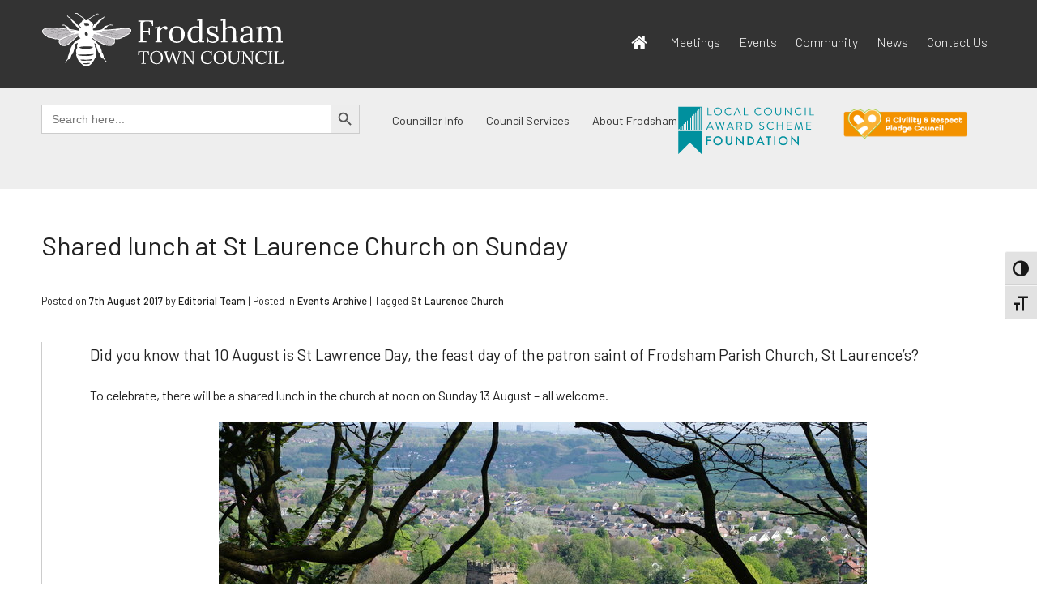

--- FILE ---
content_type: text/html; charset=UTF-8
request_url: https://frodsham.gov.uk/2017/08/9744/
body_size: 32307
content:
<!doctype html>
<html lang="en-GB">
<head>
	<meta charset="UTF-8">
	<meta name="viewport" content="width=device-width, initial-scale=1">
	<link rel="profile" href="https://gmpg.org/xfn/11"><link rel="preconnect" href="https://fonts.googleapis.com">
	<link rel="preconnect" href="https://fonts.gstatic.com" crossorigin>
	<link href="https://fonts.googleapis.com/css2?family=Barlow:ital,wght@0,100;0,200;0,300;0,400;0,500;0,600;0,700;0,800;0,900;1,100;1,200;1,300;1,400;1,500;1,600;1,700;1,800;1,900&display=swap" rel="stylesheet">
	<meta name='robots' content='index, follow, max-image-preview:large, max-snippet:-1, max-video-preview:-1' />

	<!-- This site is optimized with the Yoast SEO plugin v26.7 - https://yoast.com/wordpress/plugins/seo/ -->
	<title>Shared lunch at St Laurence Church on Sunday - Frodsham Town Council</title>
	<meta name="description" content="To celebrate St Lawrence Day, there will be a shared lunch in the St Laurence Parish Church Frodsham at noon on Sunday 13 August - all welcome." />
	<link rel="canonical" href="https://frodsham.gov.uk/2017/08/9744/" />
	<meta property="og:locale" content="en_GB" />
	<meta property="og:type" content="article" />
	<meta property="og:title" content="Shared lunch at St Laurence Church on Sunday - Frodsham Town Council" />
	<meta property="og:description" content="To celebrate St Lawrence Day, there will be a shared lunch in the St Laurence Parish Church Frodsham at noon on Sunday 13 August - all welcome." />
	<meta property="og:url" content="https://frodsham.gov.uk/2017/08/9744/" />
	<meta property="og:site_name" content="Frodsham Town Council" />
	<meta property="article:publisher" content="https://www.facebook.com/Frodshamtc1" />
	<meta property="article:published_time" content="2017-08-07T08:57:21+00:00" />
	<meta property="article:modified_time" content="2017-08-31T09:51:26+00:00" />
	<meta property="og:image" content="https://frodsham.gov.uk/wp-content/uploads/2017/08/St-Laurence-FB.jpg" />
	<meta property="og:image:width" content="1200" />
	<meta property="og:image:height" content="630" />
	<meta property="og:image:type" content="image/jpeg" />
	<meta name="author" content="Editorial Team" />
	<meta name="twitter:card" content="summary_large_image" />
	<meta name="twitter:image" content="https://frodsham.gov.uk/wp-content/uploads/2017/08/St-Laurence-TW.jpg" />
	<meta name="twitter:creator" content="@frodshamtc" />
	<meta name="twitter:site" content="@frodshamtc" />
	<meta name="twitter:label1" content="Written by" />
	<meta name="twitter:data1" content="Editorial Team" />
	<script type="application/ld+json" class="yoast-schema-graph">{"@context":"https://schema.org","@graph":[{"@type":"Article","@id":"https://frodsham.gov.uk/2017/08/9744/#article","isPartOf":{"@id":"https://frodsham.gov.uk/2017/08/9744/"},"author":{"name":"Editorial Team","@id":"https://frodsham.gov.uk/#/schema/person/a5fbc5c689e31daeca0a739843634641"},"headline":"Shared lunch at St Laurence Church on Sunday","datePublished":"2017-08-07T08:57:21+00:00","dateModified":"2017-08-31T09:51:26+00:00","mainEntityOfPage":{"@id":"https://frodsham.gov.uk/2017/08/9744/"},"wordCount":61,"publisher":{"@id":"https://frodsham.gov.uk/#organization"},"image":{"@id":"https://frodsham.gov.uk/2017/08/9744/#primaryimage"},"thumbnailUrl":"https://frodsham.gov.uk/wp-content/uploads/2017/08/St-Laurence-thumb.jpg","keywords":["St Laurence Church"],"articleSection":["Events Archive"],"inLanguage":"en-GB"},{"@type":"WebPage","@id":"https://frodsham.gov.uk/2017/08/9744/","url":"https://frodsham.gov.uk/2017/08/9744/","name":"Shared lunch at St Laurence Church on Sunday - Frodsham Town Council","isPartOf":{"@id":"https://frodsham.gov.uk/#website"},"primaryImageOfPage":{"@id":"https://frodsham.gov.uk/2017/08/9744/#primaryimage"},"image":{"@id":"https://frodsham.gov.uk/2017/08/9744/#primaryimage"},"thumbnailUrl":"https://frodsham.gov.uk/wp-content/uploads/2017/08/St-Laurence-thumb.jpg","datePublished":"2017-08-07T08:57:21+00:00","dateModified":"2017-08-31T09:51:26+00:00","description":"To celebrate St Lawrence Day, there will be a shared lunch in the St Laurence Parish Church Frodsham at noon on Sunday 13 August - all welcome.","breadcrumb":{"@id":"https://frodsham.gov.uk/2017/08/9744/#breadcrumb"},"inLanguage":"en-GB","potentialAction":[{"@type":"ReadAction","target":["https://frodsham.gov.uk/2017/08/9744/"]}]},{"@type":"ImageObject","inLanguage":"en-GB","@id":"https://frodsham.gov.uk/2017/08/9744/#primaryimage","url":"https://frodsham.gov.uk/wp-content/uploads/2017/08/St-Laurence-thumb.jpg","contentUrl":"https://frodsham.gov.uk/wp-content/uploads/2017/08/St-Laurence-thumb.jpg","width":500,"height":500},{"@type":"BreadcrumbList","@id":"https://frodsham.gov.uk/2017/08/9744/#breadcrumb","itemListElement":[{"@type":"ListItem","position":1,"name":"Home","item":"https://frodsham.gov.uk/"},{"@type":"ListItem","position":2,"name":"Archive","item":"https://frodsham.gov.uk/archive/"},{"@type":"ListItem","position":3,"name":"Shared lunch at St Laurence Church on Sunday"}]},{"@type":"WebSite","@id":"https://frodsham.gov.uk/#website","url":"https://frodsham.gov.uk/","name":"Frodsham Town Council","description":"Serving the Community of Frodsham • Tel 01928 735150","publisher":{"@id":"https://frodsham.gov.uk/#organization"},"potentialAction":[{"@type":"SearchAction","target":{"@type":"EntryPoint","urlTemplate":"https://frodsham.gov.uk/?s={search_term_string}"},"query-input":{"@type":"PropertyValueSpecification","valueRequired":true,"valueName":"search_term_string"}}],"inLanguage":"en-GB"},{"@type":"Organization","@id":"https://frodsham.gov.uk/#organization","name":"Frodsham Town Council","url":"https://frodsham.gov.uk/","logo":{"@type":"ImageObject","inLanguage":"en-GB","@id":"https://frodsham.gov.uk/#/schema/logo/image/","url":"https://frodsham.gov.uk/wp-content/uploads/2017/01/frodsham-town-council-logo.jpg","contentUrl":"https://frodsham.gov.uk/wp-content/uploads/2017/01/frodsham-town-council-logo.jpg","width":1200,"height":630,"caption":"Frodsham Town Council"},"image":{"@id":"https://frodsham.gov.uk/#/schema/logo/image/"},"sameAs":["https://www.facebook.com/Frodshamtc1","https://x.com/frodshamtc"]},{"@type":"Person","@id":"https://frodsham.gov.uk/#/schema/person/a5fbc5c689e31daeca0a739843634641","name":"Editorial Team","image":{"@type":"ImageObject","inLanguage":"en-GB","@id":"https://frodsham.gov.uk/#/schema/person/image/","url":"https://secure.gravatar.com/avatar/cce435752f61fa62eb798a3074ebc2502b6455c5986117676d908e5cb549637f?s=96&d=mm&r=g","contentUrl":"https://secure.gravatar.com/avatar/cce435752f61fa62eb798a3074ebc2502b6455c5986117676d908e5cb549637f?s=96&d=mm&r=g","caption":"Editorial Team"},"url":"https://frodsham.gov.uk/author/anneadmin2015/"}]}</script>
	<!-- / Yoast SEO plugin. -->


<link rel='dns-prefetch' href='//static.addtoany.com' />
<link rel='dns-prefetch' href='//www.google.com' />
<link rel="alternate" type="application/rss+xml" title="Frodsham Town Council &raquo; Feed" href="https://frodsham.gov.uk/feed/" />
<link rel="alternate" type="application/rss+xml" title="Frodsham Town Council &raquo; Comments Feed" href="https://frodsham.gov.uk/comments/feed/" />
<link rel="alternate" title="oEmbed (JSON)" type="application/json+oembed" href="https://frodsham.gov.uk/wp-json/oembed/1.0/embed?url=https%3A%2F%2Ffrodsham.gov.uk%2F2017%2F08%2F9744%2F" />
<link rel="alternate" title="oEmbed (XML)" type="text/xml+oembed" href="https://frodsham.gov.uk/wp-json/oembed/1.0/embed?url=https%3A%2F%2Ffrodsham.gov.uk%2F2017%2F08%2F9744%2F&#038;format=xml" />
<style id='wp-img-auto-sizes-contain-inline-css'>
img:is([sizes=auto i],[sizes^="auto," i]){contain-intrinsic-size:3000px 1500px}
/*# sourceURL=wp-img-auto-sizes-contain-inline-css */
</style>

<style id='wp-emoji-styles-inline-css'>

	img.wp-smiley, img.emoji {
		display: inline !important;
		border: none !important;
		box-shadow: none !important;
		height: 1em !important;
		width: 1em !important;
		margin: 0 0.07em !important;
		vertical-align: -0.1em !important;
		background: none !important;
		padding: 0 !important;
	}
/*# sourceURL=wp-emoji-styles-inline-css */
</style>
<link rel='stylesheet' id='wp-block-library-css' href='https://frodsham.gov.uk/wp-includes/css/dist/block-library/style.min.css?ver=9c5ad813d22e0e121632eff8be264e8e' media='all' />
<style id='wp-block-button-inline-css'>
.wp-block-button__link{align-content:center;box-sizing:border-box;cursor:pointer;display:inline-block;height:100%;text-align:center;word-break:break-word}.wp-block-button__link.aligncenter{text-align:center}.wp-block-button__link.alignright{text-align:right}:where(.wp-block-button__link){border-radius:9999px;box-shadow:none;padding:calc(.667em + 2px) calc(1.333em + 2px);text-decoration:none}.wp-block-button[style*=text-decoration] .wp-block-button__link{text-decoration:inherit}.wp-block-buttons>.wp-block-button.has-custom-width{max-width:none}.wp-block-buttons>.wp-block-button.has-custom-width .wp-block-button__link{width:100%}.wp-block-buttons>.wp-block-button.has-custom-font-size .wp-block-button__link{font-size:inherit}.wp-block-buttons>.wp-block-button.wp-block-button__width-25{width:calc(25% - var(--wp--style--block-gap, .5em)*.75)}.wp-block-buttons>.wp-block-button.wp-block-button__width-50{width:calc(50% - var(--wp--style--block-gap, .5em)*.5)}.wp-block-buttons>.wp-block-button.wp-block-button__width-75{width:calc(75% - var(--wp--style--block-gap, .5em)*.25)}.wp-block-buttons>.wp-block-button.wp-block-button__width-100{flex-basis:100%;width:100%}.wp-block-buttons.is-vertical>.wp-block-button.wp-block-button__width-25{width:25%}.wp-block-buttons.is-vertical>.wp-block-button.wp-block-button__width-50{width:50%}.wp-block-buttons.is-vertical>.wp-block-button.wp-block-button__width-75{width:75%}.wp-block-button.is-style-squared,.wp-block-button__link.wp-block-button.is-style-squared{border-radius:0}.wp-block-button.no-border-radius,.wp-block-button__link.no-border-radius{border-radius:0!important}:root :where(.wp-block-button .wp-block-button__link.is-style-outline),:root :where(.wp-block-button.is-style-outline>.wp-block-button__link){border:2px solid;padding:.667em 1.333em}:root :where(.wp-block-button .wp-block-button__link.is-style-outline:not(.has-text-color)),:root :where(.wp-block-button.is-style-outline>.wp-block-button__link:not(.has-text-color)){color:currentColor}:root :where(.wp-block-button .wp-block-button__link.is-style-outline:not(.has-background)),:root :where(.wp-block-button.is-style-outline>.wp-block-button__link:not(.has-background)){background-color:initial;background-image:none}
/*# sourceURL=https://frodsham.gov.uk/wp-includes/blocks/button/style.min.css */
</style>
<style id='wp-block-heading-inline-css'>
h1:where(.wp-block-heading).has-background,h2:where(.wp-block-heading).has-background,h3:where(.wp-block-heading).has-background,h4:where(.wp-block-heading).has-background,h5:where(.wp-block-heading).has-background,h6:where(.wp-block-heading).has-background{padding:1.25em 2.375em}h1.has-text-align-left[style*=writing-mode]:where([style*=vertical-lr]),h1.has-text-align-right[style*=writing-mode]:where([style*=vertical-rl]),h2.has-text-align-left[style*=writing-mode]:where([style*=vertical-lr]),h2.has-text-align-right[style*=writing-mode]:where([style*=vertical-rl]),h3.has-text-align-left[style*=writing-mode]:where([style*=vertical-lr]),h3.has-text-align-right[style*=writing-mode]:where([style*=vertical-rl]),h4.has-text-align-left[style*=writing-mode]:where([style*=vertical-lr]),h4.has-text-align-right[style*=writing-mode]:where([style*=vertical-rl]),h5.has-text-align-left[style*=writing-mode]:where([style*=vertical-lr]),h5.has-text-align-right[style*=writing-mode]:where([style*=vertical-rl]),h6.has-text-align-left[style*=writing-mode]:where([style*=vertical-lr]),h6.has-text-align-right[style*=writing-mode]:where([style*=vertical-rl]){rotate:180deg}
/*# sourceURL=https://frodsham.gov.uk/wp-includes/blocks/heading/style.min.css */
</style>
<style id='wp-block-image-inline-css'>
.wp-block-image>a,.wp-block-image>figure>a{display:inline-block}.wp-block-image img{box-sizing:border-box;height:auto;max-width:100%;vertical-align:bottom}@media not (prefers-reduced-motion){.wp-block-image img.hide{visibility:hidden}.wp-block-image img.show{animation:show-content-image .4s}}.wp-block-image[style*=border-radius] img,.wp-block-image[style*=border-radius]>a{border-radius:inherit}.wp-block-image.has-custom-border img{box-sizing:border-box}.wp-block-image.aligncenter{text-align:center}.wp-block-image.alignfull>a,.wp-block-image.alignwide>a{width:100%}.wp-block-image.alignfull img,.wp-block-image.alignwide img{height:auto;width:100%}.wp-block-image .aligncenter,.wp-block-image .alignleft,.wp-block-image .alignright,.wp-block-image.aligncenter,.wp-block-image.alignleft,.wp-block-image.alignright{display:table}.wp-block-image .aligncenter>figcaption,.wp-block-image .alignleft>figcaption,.wp-block-image .alignright>figcaption,.wp-block-image.aligncenter>figcaption,.wp-block-image.alignleft>figcaption,.wp-block-image.alignright>figcaption{caption-side:bottom;display:table-caption}.wp-block-image .alignleft{float:left;margin:.5em 1em .5em 0}.wp-block-image .alignright{float:right;margin:.5em 0 .5em 1em}.wp-block-image .aligncenter{margin-left:auto;margin-right:auto}.wp-block-image :where(figcaption){margin-bottom:1em;margin-top:.5em}.wp-block-image.is-style-circle-mask img{border-radius:9999px}@supports ((-webkit-mask-image:none) or (mask-image:none)) or (-webkit-mask-image:none){.wp-block-image.is-style-circle-mask img{border-radius:0;-webkit-mask-image:url('data:image/svg+xml;utf8,<svg viewBox="0 0 100 100" xmlns="http://www.w3.org/2000/svg"><circle cx="50" cy="50" r="50"/></svg>');mask-image:url('data:image/svg+xml;utf8,<svg viewBox="0 0 100 100" xmlns="http://www.w3.org/2000/svg"><circle cx="50" cy="50" r="50"/></svg>');mask-mode:alpha;-webkit-mask-position:center;mask-position:center;-webkit-mask-repeat:no-repeat;mask-repeat:no-repeat;-webkit-mask-size:contain;mask-size:contain}}:root :where(.wp-block-image.is-style-rounded img,.wp-block-image .is-style-rounded img){border-radius:9999px}.wp-block-image figure{margin:0}.wp-lightbox-container{display:flex;flex-direction:column;position:relative}.wp-lightbox-container img{cursor:zoom-in}.wp-lightbox-container img:hover+button{opacity:1}.wp-lightbox-container button{align-items:center;backdrop-filter:blur(16px) saturate(180%);background-color:#5a5a5a40;border:none;border-radius:4px;cursor:zoom-in;display:flex;height:20px;justify-content:center;opacity:0;padding:0;position:absolute;right:16px;text-align:center;top:16px;width:20px;z-index:100}@media not (prefers-reduced-motion){.wp-lightbox-container button{transition:opacity .2s ease}}.wp-lightbox-container button:focus-visible{outline:3px auto #5a5a5a40;outline:3px auto -webkit-focus-ring-color;outline-offset:3px}.wp-lightbox-container button:hover{cursor:pointer;opacity:1}.wp-lightbox-container button:focus{opacity:1}.wp-lightbox-container button:focus,.wp-lightbox-container button:hover,.wp-lightbox-container button:not(:hover):not(:active):not(.has-background){background-color:#5a5a5a40;border:none}.wp-lightbox-overlay{box-sizing:border-box;cursor:zoom-out;height:100vh;left:0;overflow:hidden;position:fixed;top:0;visibility:hidden;width:100%;z-index:100000}.wp-lightbox-overlay .close-button{align-items:center;cursor:pointer;display:flex;justify-content:center;min-height:40px;min-width:40px;padding:0;position:absolute;right:calc(env(safe-area-inset-right) + 16px);top:calc(env(safe-area-inset-top) + 16px);z-index:5000000}.wp-lightbox-overlay .close-button:focus,.wp-lightbox-overlay .close-button:hover,.wp-lightbox-overlay .close-button:not(:hover):not(:active):not(.has-background){background:none;border:none}.wp-lightbox-overlay .lightbox-image-container{height:var(--wp--lightbox-container-height);left:50%;overflow:hidden;position:absolute;top:50%;transform:translate(-50%,-50%);transform-origin:top left;width:var(--wp--lightbox-container-width);z-index:9999999999}.wp-lightbox-overlay .wp-block-image{align-items:center;box-sizing:border-box;display:flex;height:100%;justify-content:center;margin:0;position:relative;transform-origin:0 0;width:100%;z-index:3000000}.wp-lightbox-overlay .wp-block-image img{height:var(--wp--lightbox-image-height);min-height:var(--wp--lightbox-image-height);min-width:var(--wp--lightbox-image-width);width:var(--wp--lightbox-image-width)}.wp-lightbox-overlay .wp-block-image figcaption{display:none}.wp-lightbox-overlay button{background:none;border:none}.wp-lightbox-overlay .scrim{background-color:#fff;height:100%;opacity:.9;position:absolute;width:100%;z-index:2000000}.wp-lightbox-overlay.active{visibility:visible}@media not (prefers-reduced-motion){.wp-lightbox-overlay.active{animation:turn-on-visibility .25s both}.wp-lightbox-overlay.active img{animation:turn-on-visibility .35s both}.wp-lightbox-overlay.show-closing-animation:not(.active){animation:turn-off-visibility .35s both}.wp-lightbox-overlay.show-closing-animation:not(.active) img{animation:turn-off-visibility .25s both}.wp-lightbox-overlay.zoom.active{animation:none;opacity:1;visibility:visible}.wp-lightbox-overlay.zoom.active .lightbox-image-container{animation:lightbox-zoom-in .4s}.wp-lightbox-overlay.zoom.active .lightbox-image-container img{animation:none}.wp-lightbox-overlay.zoom.active .scrim{animation:turn-on-visibility .4s forwards}.wp-lightbox-overlay.zoom.show-closing-animation:not(.active){animation:none}.wp-lightbox-overlay.zoom.show-closing-animation:not(.active) .lightbox-image-container{animation:lightbox-zoom-out .4s}.wp-lightbox-overlay.zoom.show-closing-animation:not(.active) .lightbox-image-container img{animation:none}.wp-lightbox-overlay.zoom.show-closing-animation:not(.active) .scrim{animation:turn-off-visibility .4s forwards}}@keyframes show-content-image{0%{visibility:hidden}99%{visibility:hidden}to{visibility:visible}}@keyframes turn-on-visibility{0%{opacity:0}to{opacity:1}}@keyframes turn-off-visibility{0%{opacity:1;visibility:visible}99%{opacity:0;visibility:visible}to{opacity:0;visibility:hidden}}@keyframes lightbox-zoom-in{0%{transform:translate(calc((-100vw + var(--wp--lightbox-scrollbar-width))/2 + var(--wp--lightbox-initial-left-position)),calc(-50vh + var(--wp--lightbox-initial-top-position))) scale(var(--wp--lightbox-scale))}to{transform:translate(-50%,-50%) scale(1)}}@keyframes lightbox-zoom-out{0%{transform:translate(-50%,-50%) scale(1);visibility:visible}99%{visibility:visible}to{transform:translate(calc((-100vw + var(--wp--lightbox-scrollbar-width))/2 + var(--wp--lightbox-initial-left-position)),calc(-50vh + var(--wp--lightbox-initial-top-position))) scale(var(--wp--lightbox-scale));visibility:hidden}}
/*# sourceURL=https://frodsham.gov.uk/wp-includes/blocks/image/style.min.css */
</style>
<style id='wp-block-latest-posts-inline-css'>
.wp-block-latest-posts{box-sizing:border-box}.wp-block-latest-posts.alignleft{margin-right:2em}.wp-block-latest-posts.alignright{margin-left:2em}.wp-block-latest-posts.wp-block-latest-posts__list{list-style:none}.wp-block-latest-posts.wp-block-latest-posts__list li{clear:both;overflow-wrap:break-word}.wp-block-latest-posts.is-grid{display:flex;flex-wrap:wrap}.wp-block-latest-posts.is-grid li{margin:0 1.25em 1.25em 0;width:100%}@media (min-width:600px){.wp-block-latest-posts.columns-2 li{width:calc(50% - .625em)}.wp-block-latest-posts.columns-2 li:nth-child(2n){margin-right:0}.wp-block-latest-posts.columns-3 li{width:calc(33.33333% - .83333em)}.wp-block-latest-posts.columns-3 li:nth-child(3n){margin-right:0}.wp-block-latest-posts.columns-4 li{width:calc(25% - .9375em)}.wp-block-latest-posts.columns-4 li:nth-child(4n){margin-right:0}.wp-block-latest-posts.columns-5 li{width:calc(20% - 1em)}.wp-block-latest-posts.columns-5 li:nth-child(5n){margin-right:0}.wp-block-latest-posts.columns-6 li{width:calc(16.66667% - 1.04167em)}.wp-block-latest-posts.columns-6 li:nth-child(6n){margin-right:0}}:root :where(.wp-block-latest-posts.is-grid){padding:0}:root :where(.wp-block-latest-posts.wp-block-latest-posts__list){padding-left:0}.wp-block-latest-posts__post-author,.wp-block-latest-posts__post-date{display:block;font-size:.8125em}.wp-block-latest-posts__post-excerpt,.wp-block-latest-posts__post-full-content{margin-bottom:1em;margin-top:.5em}.wp-block-latest-posts__featured-image a{display:inline-block}.wp-block-latest-posts__featured-image img{height:auto;max-width:100%;width:auto}.wp-block-latest-posts__featured-image.alignleft{float:left;margin-right:1em}.wp-block-latest-posts__featured-image.alignright{float:right;margin-left:1em}.wp-block-latest-posts__featured-image.aligncenter{margin-bottom:1em;text-align:center}
/*# sourceURL=https://frodsham.gov.uk/wp-includes/blocks/latest-posts/style.min.css */
</style>
<style id='wp-block-list-inline-css'>
ol,ul{box-sizing:border-box}:root :where(.wp-block-list.has-background){padding:1.25em 2.375em}
/*# sourceURL=https://frodsham.gov.uk/wp-includes/blocks/list/style.min.css */
</style>
<style id='wp-block-buttons-inline-css'>
.wp-block-buttons{box-sizing:border-box}.wp-block-buttons.is-vertical{flex-direction:column}.wp-block-buttons.is-vertical>.wp-block-button:last-child{margin-bottom:0}.wp-block-buttons>.wp-block-button{display:inline-block;margin:0}.wp-block-buttons.is-content-justification-left{justify-content:flex-start}.wp-block-buttons.is-content-justification-left.is-vertical{align-items:flex-start}.wp-block-buttons.is-content-justification-center{justify-content:center}.wp-block-buttons.is-content-justification-center.is-vertical{align-items:center}.wp-block-buttons.is-content-justification-right{justify-content:flex-end}.wp-block-buttons.is-content-justification-right.is-vertical{align-items:flex-end}.wp-block-buttons.is-content-justification-space-between{justify-content:space-between}.wp-block-buttons.aligncenter{text-align:center}.wp-block-buttons:not(.is-content-justification-space-between,.is-content-justification-right,.is-content-justification-left,.is-content-justification-center) .wp-block-button.aligncenter{margin-left:auto;margin-right:auto;width:100%}.wp-block-buttons[style*=text-decoration] .wp-block-button,.wp-block-buttons[style*=text-decoration] .wp-block-button__link{text-decoration:inherit}.wp-block-buttons.has-custom-font-size .wp-block-button__link{font-size:inherit}.wp-block-buttons .wp-block-button__link{width:100%}.wp-block-button.aligncenter{text-align:center}
/*# sourceURL=https://frodsham.gov.uk/wp-includes/blocks/buttons/style.min.css */
</style>
<style id='wp-block-columns-inline-css'>
.wp-block-columns{box-sizing:border-box;display:flex;flex-wrap:wrap!important}@media (min-width:782px){.wp-block-columns{flex-wrap:nowrap!important}}.wp-block-columns{align-items:normal!important}.wp-block-columns.are-vertically-aligned-top{align-items:flex-start}.wp-block-columns.are-vertically-aligned-center{align-items:center}.wp-block-columns.are-vertically-aligned-bottom{align-items:flex-end}@media (max-width:781px){.wp-block-columns:not(.is-not-stacked-on-mobile)>.wp-block-column{flex-basis:100%!important}}@media (min-width:782px){.wp-block-columns:not(.is-not-stacked-on-mobile)>.wp-block-column{flex-basis:0;flex-grow:1}.wp-block-columns:not(.is-not-stacked-on-mobile)>.wp-block-column[style*=flex-basis]{flex-grow:0}}.wp-block-columns.is-not-stacked-on-mobile{flex-wrap:nowrap!important}.wp-block-columns.is-not-stacked-on-mobile>.wp-block-column{flex-basis:0;flex-grow:1}.wp-block-columns.is-not-stacked-on-mobile>.wp-block-column[style*=flex-basis]{flex-grow:0}:where(.wp-block-columns){margin-bottom:1.75em}:where(.wp-block-columns.has-background){padding:1.25em 2.375em}.wp-block-column{flex-grow:1;min-width:0;overflow-wrap:break-word;word-break:break-word}.wp-block-column.is-vertically-aligned-top{align-self:flex-start}.wp-block-column.is-vertically-aligned-center{align-self:center}.wp-block-column.is-vertically-aligned-bottom{align-self:flex-end}.wp-block-column.is-vertically-aligned-stretch{align-self:stretch}.wp-block-column.is-vertically-aligned-bottom,.wp-block-column.is-vertically-aligned-center,.wp-block-column.is-vertically-aligned-top{width:100%}
/*# sourceURL=https://frodsham.gov.uk/wp-includes/blocks/columns/style.min.css */
</style>
<style id='wp-block-group-inline-css'>
.wp-block-group{box-sizing:border-box}:where(.wp-block-group.wp-block-group-is-layout-constrained){position:relative}
/*# sourceURL=https://frodsham.gov.uk/wp-includes/blocks/group/style.min.css */
</style>
<style id='wp-block-paragraph-inline-css'>
.is-small-text{font-size:.875em}.is-regular-text{font-size:1em}.is-large-text{font-size:2.25em}.is-larger-text{font-size:3em}.has-drop-cap:not(:focus):first-letter{float:left;font-size:8.4em;font-style:normal;font-weight:100;line-height:.68;margin:.05em .1em 0 0;text-transform:uppercase}body.rtl .has-drop-cap:not(:focus):first-letter{float:none;margin-left:.1em}p.has-drop-cap.has-background{overflow:hidden}:root :where(p.has-background){padding:1.25em 2.375em}:where(p.has-text-color:not(.has-link-color)) a{color:inherit}p.has-text-align-left[style*="writing-mode:vertical-lr"],p.has-text-align-right[style*="writing-mode:vertical-rl"]{rotate:180deg}
/*# sourceURL=https://frodsham.gov.uk/wp-includes/blocks/paragraph/style.min.css */
</style>
<style id='tiptip-hyperlink-group-block-style-inline-css'>
.wp-block-tiptip-hyperlink-group-block,.wp-block-tiptip-hyperlink-group-block a p{background-color:var(--color-bkg,none);color:var(--color-text,none);cursor:pointer;display:block}.wp-block-tiptip-hyperlink-group-block a p:hover,.wp-block-tiptip-hyperlink-group-block:hover{background-color:var(--color-bkg-hover,none)}

/*# sourceURL=https://frodsham.gov.uk/wp-content/plugins/hyperlink-group-block/build/style-index.css */
</style>
<style id='global-styles-inline-css'>
:root{--wp--preset--aspect-ratio--square: 1;--wp--preset--aspect-ratio--4-3: 4/3;--wp--preset--aspect-ratio--3-4: 3/4;--wp--preset--aspect-ratio--3-2: 3/2;--wp--preset--aspect-ratio--2-3: 2/3;--wp--preset--aspect-ratio--16-9: 16/9;--wp--preset--aspect-ratio--9-16: 9/16;--wp--preset--color--black: #000000;--wp--preset--color--cyan-bluish-gray: #abb8c3;--wp--preset--color--white: #ffffff;--wp--preset--color--pale-pink: #f78da7;--wp--preset--color--vivid-red: #cf2e2e;--wp--preset--color--luminous-vivid-orange: #ff6900;--wp--preset--color--luminous-vivid-amber: #fcb900;--wp--preset--color--light-green-cyan: #7bdcb5;--wp--preset--color--vivid-green-cyan: #00d084;--wp--preset--color--pale-cyan-blue: #8ed1fc;--wp--preset--color--vivid-cyan-blue: #0693e3;--wp--preset--color--vivid-purple: #9b51e0;--wp--preset--gradient--vivid-cyan-blue-to-vivid-purple: linear-gradient(135deg,rgb(6,147,227) 0%,rgb(155,81,224) 100%);--wp--preset--gradient--light-green-cyan-to-vivid-green-cyan: linear-gradient(135deg,rgb(122,220,180) 0%,rgb(0,208,130) 100%);--wp--preset--gradient--luminous-vivid-amber-to-luminous-vivid-orange: linear-gradient(135deg,rgb(252,185,0) 0%,rgb(255,105,0) 100%);--wp--preset--gradient--luminous-vivid-orange-to-vivid-red: linear-gradient(135deg,rgb(255,105,0) 0%,rgb(207,46,46) 100%);--wp--preset--gradient--very-light-gray-to-cyan-bluish-gray: linear-gradient(135deg,rgb(238,238,238) 0%,rgb(169,184,195) 100%);--wp--preset--gradient--cool-to-warm-spectrum: linear-gradient(135deg,rgb(74,234,220) 0%,rgb(151,120,209) 20%,rgb(207,42,186) 40%,rgb(238,44,130) 60%,rgb(251,105,98) 80%,rgb(254,248,76) 100%);--wp--preset--gradient--blush-light-purple: linear-gradient(135deg,rgb(255,206,236) 0%,rgb(152,150,240) 100%);--wp--preset--gradient--blush-bordeaux: linear-gradient(135deg,rgb(254,205,165) 0%,rgb(254,45,45) 50%,rgb(107,0,62) 100%);--wp--preset--gradient--luminous-dusk: linear-gradient(135deg,rgb(255,203,112) 0%,rgb(199,81,192) 50%,rgb(65,88,208) 100%);--wp--preset--gradient--pale-ocean: linear-gradient(135deg,rgb(255,245,203) 0%,rgb(182,227,212) 50%,rgb(51,167,181) 100%);--wp--preset--gradient--electric-grass: linear-gradient(135deg,rgb(202,248,128) 0%,rgb(113,206,126) 100%);--wp--preset--gradient--midnight: linear-gradient(135deg,rgb(2,3,129) 0%,rgb(40,116,252) 100%);--wp--preset--font-size--small: 13px;--wp--preset--font-size--medium: 20px;--wp--preset--font-size--large: 36px;--wp--preset--font-size--x-large: 42px;--wp--preset--spacing--20: 0.44rem;--wp--preset--spacing--30: 0.67rem;--wp--preset--spacing--40: 1rem;--wp--preset--spacing--50: 1.5rem;--wp--preset--spacing--60: 2.25rem;--wp--preset--spacing--70: 3.38rem;--wp--preset--spacing--80: 5.06rem;--wp--preset--shadow--natural: 6px 6px 9px rgba(0, 0, 0, 0.2);--wp--preset--shadow--deep: 12px 12px 50px rgba(0, 0, 0, 0.4);--wp--preset--shadow--sharp: 6px 6px 0px rgba(0, 0, 0, 0.2);--wp--preset--shadow--outlined: 6px 6px 0px -3px rgb(255, 255, 255), 6px 6px rgb(0, 0, 0);--wp--preset--shadow--crisp: 6px 6px 0px rgb(0, 0, 0);}:where(.is-layout-flex){gap: 0.5em;}:where(.is-layout-grid){gap: 0.5em;}body .is-layout-flex{display: flex;}.is-layout-flex{flex-wrap: wrap;align-items: center;}.is-layout-flex > :is(*, div){margin: 0;}body .is-layout-grid{display: grid;}.is-layout-grid > :is(*, div){margin: 0;}:where(.wp-block-columns.is-layout-flex){gap: 2em;}:where(.wp-block-columns.is-layout-grid){gap: 2em;}:where(.wp-block-post-template.is-layout-flex){gap: 1.25em;}:where(.wp-block-post-template.is-layout-grid){gap: 1.25em;}.has-black-color{color: var(--wp--preset--color--black) !important;}.has-cyan-bluish-gray-color{color: var(--wp--preset--color--cyan-bluish-gray) !important;}.has-white-color{color: var(--wp--preset--color--white) !important;}.has-pale-pink-color{color: var(--wp--preset--color--pale-pink) !important;}.has-vivid-red-color{color: var(--wp--preset--color--vivid-red) !important;}.has-luminous-vivid-orange-color{color: var(--wp--preset--color--luminous-vivid-orange) !important;}.has-luminous-vivid-amber-color{color: var(--wp--preset--color--luminous-vivid-amber) !important;}.has-light-green-cyan-color{color: var(--wp--preset--color--light-green-cyan) !important;}.has-vivid-green-cyan-color{color: var(--wp--preset--color--vivid-green-cyan) !important;}.has-pale-cyan-blue-color{color: var(--wp--preset--color--pale-cyan-blue) !important;}.has-vivid-cyan-blue-color{color: var(--wp--preset--color--vivid-cyan-blue) !important;}.has-vivid-purple-color{color: var(--wp--preset--color--vivid-purple) !important;}.has-black-background-color{background-color: var(--wp--preset--color--black) !important;}.has-cyan-bluish-gray-background-color{background-color: var(--wp--preset--color--cyan-bluish-gray) !important;}.has-white-background-color{background-color: var(--wp--preset--color--white) !important;}.has-pale-pink-background-color{background-color: var(--wp--preset--color--pale-pink) !important;}.has-vivid-red-background-color{background-color: var(--wp--preset--color--vivid-red) !important;}.has-luminous-vivid-orange-background-color{background-color: var(--wp--preset--color--luminous-vivid-orange) !important;}.has-luminous-vivid-amber-background-color{background-color: var(--wp--preset--color--luminous-vivid-amber) !important;}.has-light-green-cyan-background-color{background-color: var(--wp--preset--color--light-green-cyan) !important;}.has-vivid-green-cyan-background-color{background-color: var(--wp--preset--color--vivid-green-cyan) !important;}.has-pale-cyan-blue-background-color{background-color: var(--wp--preset--color--pale-cyan-blue) !important;}.has-vivid-cyan-blue-background-color{background-color: var(--wp--preset--color--vivid-cyan-blue) !important;}.has-vivid-purple-background-color{background-color: var(--wp--preset--color--vivid-purple) !important;}.has-black-border-color{border-color: var(--wp--preset--color--black) !important;}.has-cyan-bluish-gray-border-color{border-color: var(--wp--preset--color--cyan-bluish-gray) !important;}.has-white-border-color{border-color: var(--wp--preset--color--white) !important;}.has-pale-pink-border-color{border-color: var(--wp--preset--color--pale-pink) !important;}.has-vivid-red-border-color{border-color: var(--wp--preset--color--vivid-red) !important;}.has-luminous-vivid-orange-border-color{border-color: var(--wp--preset--color--luminous-vivid-orange) !important;}.has-luminous-vivid-amber-border-color{border-color: var(--wp--preset--color--luminous-vivid-amber) !important;}.has-light-green-cyan-border-color{border-color: var(--wp--preset--color--light-green-cyan) !important;}.has-vivid-green-cyan-border-color{border-color: var(--wp--preset--color--vivid-green-cyan) !important;}.has-pale-cyan-blue-border-color{border-color: var(--wp--preset--color--pale-cyan-blue) !important;}.has-vivid-cyan-blue-border-color{border-color: var(--wp--preset--color--vivid-cyan-blue) !important;}.has-vivid-purple-border-color{border-color: var(--wp--preset--color--vivid-purple) !important;}.has-vivid-cyan-blue-to-vivid-purple-gradient-background{background: var(--wp--preset--gradient--vivid-cyan-blue-to-vivid-purple) !important;}.has-light-green-cyan-to-vivid-green-cyan-gradient-background{background: var(--wp--preset--gradient--light-green-cyan-to-vivid-green-cyan) !important;}.has-luminous-vivid-amber-to-luminous-vivid-orange-gradient-background{background: var(--wp--preset--gradient--luminous-vivid-amber-to-luminous-vivid-orange) !important;}.has-luminous-vivid-orange-to-vivid-red-gradient-background{background: var(--wp--preset--gradient--luminous-vivid-orange-to-vivid-red) !important;}.has-very-light-gray-to-cyan-bluish-gray-gradient-background{background: var(--wp--preset--gradient--very-light-gray-to-cyan-bluish-gray) !important;}.has-cool-to-warm-spectrum-gradient-background{background: var(--wp--preset--gradient--cool-to-warm-spectrum) !important;}.has-blush-light-purple-gradient-background{background: var(--wp--preset--gradient--blush-light-purple) !important;}.has-blush-bordeaux-gradient-background{background: var(--wp--preset--gradient--blush-bordeaux) !important;}.has-luminous-dusk-gradient-background{background: var(--wp--preset--gradient--luminous-dusk) !important;}.has-pale-ocean-gradient-background{background: var(--wp--preset--gradient--pale-ocean) !important;}.has-electric-grass-gradient-background{background: var(--wp--preset--gradient--electric-grass) !important;}.has-midnight-gradient-background{background: var(--wp--preset--gradient--midnight) !important;}.has-small-font-size{font-size: var(--wp--preset--font-size--small) !important;}.has-medium-font-size{font-size: var(--wp--preset--font-size--medium) !important;}.has-large-font-size{font-size: var(--wp--preset--font-size--large) !important;}.has-x-large-font-size{font-size: var(--wp--preset--font-size--x-large) !important;}
:where(.wp-block-columns.is-layout-flex){gap: 2em;}:where(.wp-block-columns.is-layout-grid){gap: 2em;}
/*# sourceURL=global-styles-inline-css */
</style>
<style id='core-block-supports-inline-css'>
.wp-container-core-columns-is-layout-9d6595d7{flex-wrap:nowrap;}.wp-container-core-buttons-is-layout-fdcfc74e{justify-content:flex-start;}
/*# sourceURL=core-block-supports-inline-css */
</style>

<style id='classic-theme-styles-inline-css'>
/*! This file is auto-generated */
.wp-block-button__link{color:#fff;background-color:#32373c;border-radius:9999px;box-shadow:none;text-decoration:none;padding:calc(.667em + 2px) calc(1.333em + 2px);font-size:1.125em}.wp-block-file__button{background:#32373c;color:#fff;text-decoration:none}
/*# sourceURL=/wp-includes/css/classic-themes.min.css */
</style>
<link rel='stylesheet' id='ditty-displays-css' href='https://frodsham.gov.uk/wp-content/plugins/ditty-news-ticker/assets/build/dittyDisplays.css?ver=3.1.63' media='all' />
<link rel='stylesheet' id='ditty-fontawesome-css' href='https://frodsham.gov.uk/wp-content/plugins/ditty-news-ticker/includes/libs/fontawesome-6.4.0/css/all.css?ver=6.4.0' media='' />
<link rel='stylesheet' id='ui-font-css' href='https://frodsham.gov.uk/wp-content/plugins/wp-accessibility/toolbar/fonts/css/a11y-toolbar.css?ver=2.2.6' media='all' />
<link rel='stylesheet' id='wpa-toolbar-css' href='https://frodsham.gov.uk/wp-content/plugins/wp-accessibility/toolbar/css/a11y.css?ver=2.2.6' media='all' />
<link rel='stylesheet' id='ui-fontsize.css-css' href='https://frodsham.gov.uk/wp-content/plugins/wp-accessibility/toolbar/css/a11y-fontsize.css?ver=2.2.6' media='all' />
<style id='ui-fontsize.css-inline-css'>
html { --wpa-font-size: clamp( 24px, 1.5rem, 36px ); --wpa-h1-size : clamp( 48px, 3rem, 72px ); --wpa-h2-size : clamp( 40px, 2.5rem, 60px ); --wpa-h3-size : clamp( 32px, 2rem, 48px ); --wpa-h4-size : clamp( 28px, 1.75rem, 42px ); --wpa-sub-list-size: 1.1em; --wpa-sub-sub-list-size: 1em; } 
/*# sourceURL=ui-fontsize.css-inline-css */
</style>
<link rel='stylesheet' id='wpa-style-css' href='https://frodsham.gov.uk/wp-content/plugins/wp-accessibility/css/wpa-style.css?ver=2.2.6' media='all' />
<style id='wpa-style-inline-css'>
:root { --admin-bar-top : 7px; }
/*# sourceURL=wpa-style-inline-css */
</style>
<link rel='stylesheet' id='ivory-search-styles-css' href='https://frodsham.gov.uk/wp-content/plugins/add-search-to-menu/public/css/ivory-search.min.css?ver=5.5.13' media='all' />
<link rel='stylesheet' id='ftctwentythree-style-css' href='https://frodsham.gov.uk/wp-content/themes/ftctwentythree/style.css?ver=1.0.0' media='all' />
<link rel='stylesheet' id='ftctwentythree-navigation-css' href='https://frodsham.gov.uk/wp-content/themes/ftctwentythree/assets/css/navigation.css?ver=9c5ad813d22e0e121632eff8be264e8e' media='all' />
<link rel='stylesheet' id='calendar-css' href='https://frodsham.gov.uk/wp-content/themes/ftctwentythree/assets/css/calendar.css?ver=9c5ad813d22e0e121632eff8be264e8e' media='all' />
<link rel='stylesheet' id='master-css' href='https://frodsham.gov.uk/wp-content/themes/ftctwentythree/assets/css/master.css?ver=1754753687' media='all' />
<link rel='stylesheet' id='dashicons-css' href='https://frodsham.gov.uk/wp-includes/css/dashicons.min.css?ver=9c5ad813d22e0e121632eff8be264e8e' media='all' />
<link rel='stylesheet' id='alphalisting-css' href='https://frodsham.gov.uk/wp-content/plugins/alphalisting/css/alphalisting-default.css?ver=4.3.7' media='all' />
<link rel='stylesheet' id='addtoany-css' href='https://frodsham.gov.uk/wp-content/plugins/add-to-any/addtoany.min.css?ver=1.16' media='all' />
<script id="addtoany-core-js-before">
window.a2a_config=window.a2a_config||{};a2a_config.callbacks=[];a2a_config.overlays=[];a2a_config.templates={};a2a_localize = {
	Share: "Share",
	Save: "Save",
	Subscribe: "Subscribe",
	Email: "Email",
	Bookmark: "Bookmark",
	ShowAll: "Show All",
	ShowLess: "Show less",
	FindServices: "Find service(s)",
	FindAnyServiceToAddTo: "Instantly find any service to add to",
	PoweredBy: "Powered by",
	ShareViaEmail: "Share via email",
	SubscribeViaEmail: "Subscribe via email",
	BookmarkInYourBrowser: "Bookmark in your browser",
	BookmarkInstructions: "Press Ctrl+D or \u2318+D to bookmark this page",
	AddToYourFavorites: "Add to your favourites",
	SendFromWebOrProgram: "Send from any email address or email program",
	EmailProgram: "Email program",
	More: "More&#8230;",
	ThanksForSharing: "Thanks for sharing!",
	ThanksForFollowing: "Thanks for following!"
};


//# sourceURL=addtoany-core-js-before
</script>
<script defer src="https://static.addtoany.com/menu/page.js" id="addtoany-core-js"></script>
<script data-cfasync="false" src="https://frodsham.gov.uk/wp-includes/js/jquery/jquery.min.js?ver=3.7.1" id="jquery-core-js"></script>
<script src="https://frodsham.gov.uk/wp-includes/js/jquery/jquery-migrate.min.js?ver=3.4.1" id="jquery-migrate-js"></script>
<script defer src="https://frodsham.gov.uk/wp-content/plugins/add-to-any/addtoany.min.js?ver=1.1" id="addtoany-jquery-js"></script>
<script id="ftctwentythree-navigation-js-extra">
var ftctwentythreeScreenReaderText = {"expand":"Expand child menu","collapse":"Collapse child menu"};
//# sourceURL=ftctwentythree-navigation-js-extra
</script>
<script src="https://frodsham.gov.uk/wp-content/themes/ftctwentythree/assets/js/navigation.js?ver=1" id="ftctwentythree-navigation-js"></script>
<script src="https://frodsham.gov.uk/wp-content/themes/ftctwentythree/assets/js/skip-link-focus-fixmin.js?ver=1" id="ftctwentythree-skip-link-focus-fix-js"></script>
<link rel="https://api.w.org/" href="https://frodsham.gov.uk/wp-json/" /><link rel="alternate" title="JSON" type="application/json" href="https://frodsham.gov.uk/wp-json/wp/v2/posts/9744" /><link rel="EditURI" type="application/rsd+xml" title="RSD" href="https://frodsham.gov.uk/xmlrpc.php?rsd" />

<link rel='shortlink' href='https://frodsham.gov.uk/?p=9744' />
<link rel="icon" href="https://frodsham.gov.uk/wp-content/uploads/2024/05/cropped-ftc-icon-32x32.png" sizes="32x32" />
<link rel="icon" href="https://frodsham.gov.uk/wp-content/uploads/2024/05/cropped-ftc-icon-192x192.png" sizes="192x192" />
<link rel="apple-touch-icon" href="https://frodsham.gov.uk/wp-content/uploads/2024/05/cropped-ftc-icon-180x180.png" />
<meta name="msapplication-TileImage" content="https://frodsham.gov.uk/wp-content/uploads/2024/05/cropped-ftc-icon-270x270.png" />
		<style id="wp-custom-css">
			/** Temporarily Hide **/
.temp_disp_none {
	display:none;
}

/** Gravity Forms **/

h3.gsection_title {
	margin: 1em 0 0;
}
#page .field_description_above .gfield_description {
	margin-top:-4px;
	padding: 0 0 5px 0!important;
}
@media screen and (max-width:768px) {
#page .local_business_impact_survey {
	overflow:hidden;
	padding: 0 2%;
}
}

/** Text Box in Grid Spacing Fix **/
.info_box_in_grid {
	margin-bottom: 0.5em;
}

/** FORCE YOUTUBE VIDEOS TO CENTRE 241005 **/
.wp-embed-aspect-16-9,
.wp-video {
	margin: 0 auto!important;
	text-align:center;
}

/** Temp Fix for Select Field in Forms **/

select {
	border: 1px solid #ccc;
	border: 1px solid;
	border-color: #333 #333 #333;
	background-color: #fff;
	color: #000;
}		</style>
		<style type="text/css" media="screen">.is-menu path.search-icon-path { fill: #848484;}body .popup-search-close:after, body .search-close:after { border-color: #848484;}body .popup-search-close:before, body .search-close:before { border-color: #848484;}</style>
	<!-- Google tag (gtag.js) -->
	<script async src="https://www.googletagmanager.com/gtag/js?id=G-4VMD6CC7TJ"></script>
	<script>
	window.dataLayer = window.dataLayer || [];
	function gtag(){dataLayer.push(arguments);}
	gtag('js', new Date());

	gtag('config', 'G-4VMD6CC7TJ');
	</script>

<link rel='stylesheet' id='ivory-ajax-search-styles-css' href='https://frodsham.gov.uk/wp-content/plugins/add-search-to-menu/public/css/ivory-ajax-search.min.css?ver=5.5.13' media='all' />
</head>

<body class="wp-singular post-template-default single single-post postid-9744 single-format-standard wp-custom-logo wp-theme-ftctwentythree ftctwentythree metaslider-plugin no-sidebar">
<div id="page" class="site">
	<a class="skip-link screen-reader-text" href="#primary">Skip to content</a>

	<header id="masthead" class="site-header">

		<div class="col-full">
			<div class="site-branding">
				<a href="https://frodsham.gov.uk/" class="custom-logo-link" rel="home"><img src="https://frodsham.gov.uk/wp-content/uploads/2024/05/frodsham-town-council-logo-negative-1.svg" class="custom-logo" alt="frodsham town council logo negative" decoding="async" /></a>			</div><!-- .site-branding -->
			<div class="ftctwentythree-primary-navigation">
				<nav id="site-navigation" class="main-navigation" role="navigation" aria-label="Primary Navigation">
					<button class="menu-toggle" aria-controls="site-navigation" aria-expanded="false"><span></span></button>
							<div class="primary-navigation"><ul id="menu-main-menu" class="menu"><li id="menu-item-2504" class="home_icon menu-item menu-item-type-post_type menu-item-object-page menu-item-home menu-item-2504"><a href="https://frodsham.gov.uk/"><svg xmlns="http://www.w3.org/2000/svg" viewBox="0 0 20 17"><path d="M18.67 9.71c-.06.07-.15.12-.25.13h-.03c-.09 0-.18-.02-.25-.08L10 2.96 1.86 9.75c-.08.06-.18.09-.28.08a.407.407 0 0 1-.25-.13L.6 8.83c-.13-.15-.1-.4.05-.53l8.46-7.04c.49-.41 1.29-.41 1.79 0l2.87 2.4v-2.3c0-.21.17-.38.38-.38h2.26c.21 0 .38.16.38.38v4.8l2.58 2.14c.15.13.18.38.05.53l-.73.87Zm-1.89 5.59c0 .41-.34.75-.75.75h-4.52v-4.52H8.5v4.52H3.97c-.41 0-.75-.34-.75-.75V9.65s.01-.05.01-.07L10 4l6.77 5.58s.01.05.01.07v5.65Z" style="fill:#fff;stroke-width:0"/></svg><span>Home Page</span></a></li>
<li id="menu-item-3081" class="menu-item menu-item-type-taxonomy menu-item-object-category menu-item-3081"><a href="https://frodsham.gov.uk/category/meetings/">Meetings</a></li>
<li id="menu-item-3248" class="menu-item menu-item-type-taxonomy menu-item-object-category menu-item-3248"><a href="https://frodsham.gov.uk/category/events/">Events</a></li>
<li id="menu-item-3084" class="menu-item menu-item-type-post_type menu-item-object-page menu-item-3084"><a href="https://frodsham.gov.uk/community-information/">Community</a></li>
<li id="menu-item-3082" class="menu-item menu-item-type-taxonomy menu-item-object-category menu-item-3082"><a href="https://frodsham.gov.uk/category/latest-news/">News</a></li>
<li id="menu-item-33014" class="menu-item menu-item-type-post_type menu-item-object-page menu-item-33014"><a href="https://frodsham.gov.uk/contact-us/">Contact Us</a></li>
</ul></div><div class="handheld-navigation"><ul id="menu-main-menu-1" class="menu"><li class="home_icon menu-item menu-item-type-post_type menu-item-object-page menu-item-home menu-item-2504"><a href="https://frodsham.gov.uk/"><svg xmlns="http://www.w3.org/2000/svg" viewBox="0 0 20 17"><path d="M18.67 9.71c-.06.07-.15.12-.25.13h-.03c-.09 0-.18-.02-.25-.08L10 2.96 1.86 9.75c-.08.06-.18.09-.28.08a.407.407 0 0 1-.25-.13L.6 8.83c-.13-.15-.1-.4.05-.53l8.46-7.04c.49-.41 1.29-.41 1.79 0l2.87 2.4v-2.3c0-.21.17-.38.38-.38h2.26c.21 0 .38.16.38.38v4.8l2.58 2.14c.15.13.18.38.05.53l-.73.87Zm-1.89 5.59c0 .41-.34.75-.75.75h-4.52v-4.52H8.5v4.52H3.97c-.41 0-.75-.34-.75-.75V9.65s.01-.05.01-.07L10 4l6.77 5.58s.01.05.01.07v5.65Z" style="fill:#fff;stroke-width:0"/></svg><span>Home Page</span></a></li>
<li class="menu-item menu-item-type-taxonomy menu-item-object-category menu-item-3081"><a href="https://frodsham.gov.uk/category/meetings/">Meetings</a></li>
<li class="menu-item menu-item-type-taxonomy menu-item-object-category menu-item-3248"><a href="https://frodsham.gov.uk/category/events/">Events</a></li>
<li class="menu-item menu-item-type-post_type menu-item-object-page menu-item-3084"><a href="https://frodsham.gov.uk/community-information/">Community</a></li>
<li class="menu-item menu-item-type-taxonomy menu-item-object-category menu-item-3082"><a href="https://frodsham.gov.uk/category/latest-news/">News</a></li>
<li class="menu-item menu-item-type-post_type menu-item-object-page menu-item-33014"><a href="https://frodsham.gov.uk/contact-us/">Contact Us</a></li>
</ul></div>				</nav><!-- #site-navigation -->
			</div><!-- .ftctwentythree-primary-navigation -->
		</div><!-- .col-full -->
	</header><!-- #masthead -->

	<section class="header_bar">
			<div class="col-full">
				<div id="block-3" class="widget widget_block">
<div class="wp-block-columns are-vertically-aligned-center is-layout-flex wp-container-core-columns-is-layout-9d6595d7 wp-block-columns-is-layout-flex">
<div class="wp-block-column is-vertically-aligned-center is-layout-flow wp-block-column-is-layout-flow"><div class="widget widget_is_search widget_search">							<style type="text/css" media="screen">
							#is-ajax-search-result-26173 .is-highlight { background-color: #FFFFB9 !important;}
							#is-ajax-search-result-26173 .meta .is-highlight { background-color: transparent !important;}
							</style>
						<form data-min-no-for-search=1 data-result-box-max-height=400 data-form-id=26173 class="is-search-form is-form-style is-form-style-3 is-form-id-26173 is-ajax-search" action="https://frodsham.gov.uk/" method="get" role="search" ><label for="is-search-input-26173"><span class="is-screen-reader-text">Search for:</span><input  type="search" id="is-search-input-26173" name="s" value="" class="is-search-input" placeholder="Search here..." autocomplete=off /><span class="is-loader-image" style="display: none;background-image:url(https://frodsham.gov.uk/wp-content/plugins/add-search-to-menu/public/images/spinner.gif);" ></span></label><button type="submit" class="is-search-submit"><span class="is-screen-reader-text">Search Button</span><span class="is-search-icon"><svg focusable="false" aria-label="Search" xmlns="http://www.w3.org/2000/svg" viewBox="0 0 24 24" width="24px"><path d="M15.5 14h-.79l-.28-.27C15.41 12.59 16 11.11 16 9.5 16 5.91 13.09 3 9.5 3S3 5.91 3 9.5 5.91 16 9.5 16c1.61 0 3.09-.59 4.23-1.57l.27.28v.79l5 4.99L20.49 19l-4.99-5zm-6 0C7.01 14 5 11.99 5 9.5S7.01 5 9.5 5 14 7.01 14 9.5 11.99 14 9.5 14z"></path></svg></span></button><input type="hidden" name="id" value="26173" /></form></div></div>



<div class="wp-block-column is-vertically-aligned-center is-layout-flow wp-block-column-is-layout-flow"><div class="widget widget_nav_menu"><div class="menu-header-bar-menu-container"><ul id="menu-header-bar-menu" class="menu"><li id="menu-item-33610" class="menu-item menu-item-type-post_type menu-item-object-page menu-item-33610"><a href="https://frodsham.gov.uk/councillor-info/">Councillor Info</a></li>
<li id="menu-item-32995" class="menu-item menu-item-type-post_type menu-item-object-page menu-item-32995"><a href="https://frodsham.gov.uk/services/">Council Services</a></li>
<li id="menu-item-32996" class="menu-item menu-item-type-post_type menu-item-object-page menu-item-32996"><a href="https://frodsham.gov.uk/about-frodsham/">About Frodsham</a></li>
</ul></div></div></div>



<div class="wp-block-column is-vertically-aligned-center is-layout-flow wp-block-column-is-layout-flow">
<div class="wp-block-columns is-not-stacked-on-mobile header_bar_logos is-layout-flex wp-container-core-columns-is-layout-9d6595d7 wp-block-columns-is-layout-flex">
<div class="wp-block-column is-layout-flow wp-block-column-is-layout-flow">
<a href="/2023/09/frodsham-town-council-receive-foundation-award-under-the-local-council-award-scheme/"><svg xmlns="http://www.w3.org/2000/svg" id="a" viewBox="0 0 151 54.86"><defs><style>.b{fill:#00909e;stroke-width:0}</style></defs><path d="M32.97 9.94V1.86c0-.07.02-.12.07-.17.04-.04.1-.07.17-.07h.48c.07 0 .12.02.17.07.04.05.07.1.07.16v7.5h3.52c.07 0 .12.02.17.07.04.04.07.1.07.16v.35c0 .07-.02.12-.07.16-.04.05-.1.07-.17.07h-4.22a.22.22 0 0 1-.17-.07.236.236 0 0 1-.07-.16M41.94 3.41c-.69.7-1.04 1.54-1.04 2.5s.35 1.8 1.04 2.49c.69.69 1.52 1.04 2.49 1.04s1.8-.35 2.5-1.04c.7-.69 1.04-1.52 1.04-2.49s-.35-1.8-1.04-2.5c-.7-.7-1.53-1.05-2.5-1.05s-1.8.35-2.49 1.05m-.62 5.61c-.85-.85-1.28-1.89-1.28-3.11s.43-2.26 1.28-3.12c.85-.86 1.89-1.29 3.11-1.29s2.26.43 3.11 1.29c.85.86 1.28 1.9 1.28 3.12s-.43 2.26-1.28 3.11c-.86.85-1.89 1.28-3.11 1.28s-2.26-.42-3.11-1.28M53.19 9.02c-.86-.85-1.29-1.89-1.29-3.11s.43-2.26 1.29-3.12c.86-.86 1.9-1.29 3.12-1.29 1.08 0 2.07.38 2.95 1.14.11.12.12.24.01.34l-.33.33c-.09.11-.19.11-.32-.01-.71-.61-1.49-.92-2.33-.92-.95 0-1.76.35-2.42 1.04-.66.69-.99 1.52-.99 2.48s.33 1.78.99 2.47c.66.69 1.46 1.04 2.42 1.04.33 0 .65-.05.95-.14.3-.09.53-.2.71-.3.18-.11.4-.27.67-.47.11-.08.2-.09.29-.04l.37.33s.07.09.07.16-.03.12-.08.17c-.81.79-1.8 1.18-2.97 1.18-1.22 0-2.26-.42-3.12-1.28M63.96 7.27h3.66l-1.78-4.01h-.1l-1.78 4.01Zm-1.93 2.9c-.09 0-.16-.03-.2-.1-.04-.07-.05-.14 0-.22l3.71-8.22c.05-.09.12-.13.21-.13h.12c.09 0 .16.04.21.13l3.69 8.22c.04.08.04.15 0 .22s-.11.1-.2.1h-.49c-.11 0-.18-.04-.21-.13l-.9-2.02h-4.33l-.89 2.02c-.03.09-.1.13-.21.13h-.49ZM72.92 9.94V1.86c0-.07.02-.12.07-.17.04-.04.1-.07.17-.07h.48c.07 0 .12.02.17.07.04.05.07.1.07.16v7.5h3.52c.07 0 .12.02.17.07.04.04.07.1.07.16v.35c0 .07-.02.12-.07.16-.04.05-.1.07-.17.07h-4.22a.22.22 0 0 1-.17-.07.236.236 0 0 1-.07-.16M85.95 9.02c-.86-.85-1.29-1.89-1.29-3.11s.43-2.26 1.29-3.12c.86-.86 1.9-1.29 3.12-1.29 1.08 0 2.07.38 2.96 1.14.11.12.12.24.01.34l-.33.33c-.09.11-.2.11-.32-.01-.71-.61-1.49-.92-2.33-.92-.95 0-1.76.35-2.42 1.04-.66.69-.99 1.52-.99 2.48s.33 1.78.99 2.47c.66.69 1.47 1.04 2.42 1.04.33 0 .65-.05.95-.14.3-.09.53-.2.71-.3.18-.11.4-.27.67-.47.11-.08.2-.09.29-.04l.37.33s.07.09.07.16-.03.12-.08.17c-.81.79-1.8 1.18-2.97 1.18-1.22 0-2.26-.42-3.12-1.28M96.99 3.41c-.69.7-1.04 1.54-1.04 2.5s.35 1.8 1.04 2.49 1.52 1.04 2.49 1.04 1.8-.35 2.5-1.04 1.04-1.52 1.04-2.49-.35-1.8-1.04-2.5c-.7-.7-1.53-1.05-2.5-1.05s-1.8.35-2.49 1.05m-.62 5.61c-.85-.85-1.28-1.89-1.28-3.11s.43-2.26 1.28-3.12c.85-.86 1.89-1.29 3.11-1.29s2.26.43 3.11 1.29c.85.86 1.28 1.9 1.28 3.12s-.43 2.26-1.28 3.11c-.85.85-1.89 1.28-3.11 1.28s-2.26-.42-3.11-1.28M107.46 7.02V1.86c0-.06.02-.11.07-.16.04-.05.1-.07.16-.07h.46c.07 0 .12.02.16.07.04.05.07.1.07.17v5.09c0 .72.21 1.31.62 1.78.42.47.97.7 1.67.7s1.27-.23 1.69-.7c.42-.46.63-1.05.63-1.76V1.86c0-.07.02-.12.07-.17.05-.04.1-.07.17-.07h.46c.06 0 .12.02.16.07.04.05.07.1.07.16v5.16c0 .94-.3 1.72-.91 2.34-.61.62-1.39.93-2.34.93s-1.72-.31-2.32-.93c-.6-.62-.9-1.4-.9-2.34M118.15 9.94V1.72c0-.06.02-.11.07-.15.04-.04.1-.07.16-.07h.31l5.51 6.86h.02v-6.5c0-.07.02-.12.07-.17.04-.04.1-.07.16-.07h.43c.06 0 .11.02.16.07s.07.1.07.16v8.22c0 .06-.02.11-.07.15-.04.04-.1.07-.17.07h-.22l-5.6-7h-.01v6.64c0 .07-.02.12-.07.16-.04.05-.1.07-.17.07h-.43c-.06 0-.11-.02-.16-.07s-.07-.1-.07-.16M130.1 9.02c-.86-.85-1.29-1.89-1.29-3.11s.43-2.26 1.29-3.12c.86-.86 1.9-1.29 3.12-1.29 1.08 0 2.07.38 2.96 1.14.11.12.12.24.01.34l-.33.33c-.09.11-.2.11-.32-.01-.71-.61-1.49-.92-2.33-.92-.95 0-1.76.35-2.42 1.04s-.99 1.52-.99 2.48.33 1.78.99 2.47c.66.69 1.46 1.04 2.42 1.04.33 0 .65-.05.95-.14.3-.09.54-.2.71-.3.18-.11.4-.27.67-.47.11-.08.2-.09.29-.04l.37.33s.07.09.07.16-.03.12-.08.17c-.81.79-1.8 1.18-2.97 1.18-1.22 0-2.26-.42-3.12-1.28M139.9 9.94V1.86c0-.06.02-.11.07-.16s.1-.07.16-.07h.49c.06 0 .11.02.16.07s.07.1.07.16v8.08c0 .06-.02.11-.07.16s-.1.07-.16.07h-.49c-.06 0-.11-.02-.16-.07a.213.213 0 0 1-.07-.16M145.17 9.94V1.86c0-.07.02-.12.07-.17.04-.04.1-.07.16-.07h.48c.07 0 .12.02.17.07.04.05.07.1.07.16v7.5h3.52c.07 0 .12.02.16.07.04.04.07.1.07.16v.35c0 .07-.02.12-.07.16-.04.05-.1.07-.16.07h-4.23c-.06 0-.12-.02-.16-.07a.236.236 0 0 1-.07-.16M33.93 23.14h3.66l-1.78-4.01h-.1l-1.78 4.01ZM32 26.05c-.09 0-.16-.03-.2-.1-.04-.07-.05-.14 0-.22l3.71-8.22c.05-.09.12-.13.21-.13h.12c.09 0 .16.04.21.13l3.69 8.22c.04.08.04.15 0 .22s-.11.1-.2.1h-.49c-.11 0-.18-.04-.21-.13l-.9-2.02h-4.33l-.89 2.02c-.03.09-.1.13-.21.13h-.49ZM44.1 26l-2.31-8.21c-.02-.08-.02-.15.03-.21.04-.06.1-.09.19-.09h.51c.11 0 .19.06.22.17l1.7 6.33h.05l2.04-6.48c.03-.09.1-.13.21-.13h.22c.1 0 .17.04.21.13l2.08 6.48h.05l1.66-6.33c.03-.11.11-.17.22-.17h.51c.09 0 .15.03.2.09.04.06.05.13.02.21L49.6 26c-.03.11-.11.17-.22.17h-.2c-.1 0-.17-.05-.21-.13l-2.11-6.61h-.06l-2.08 6.61c-.04.09-.11.13-.21.13h-.19c-.11 0-.19-.06-.22-.17M56.09 23.14h3.66l-1.78-4.01h-.1l-1.78 4.01Zm-1.93 2.91c-.09 0-.16-.03-.2-.1-.04-.07-.05-.14 0-.22l3.71-8.22c.05-.09.12-.13.21-.13H58c.09 0 .16.04.21.13l3.69 8.22c.04.08.04.15 0 .22s-.11.1-.2.1h-.49c-.11 0-.18-.04-.21-.13l-.9-2.02h-4.33l-.89 2.02c-.03.09-.1.13-.21.13h-.49ZM66.02 21.9h2.37c.47 0 .88-.17 1.23-.52s.53-.77.53-1.26c0-.46-.18-.87-.53-1.21-.35-.34-.76-.51-1.23-.51h-2.37v3.5Zm-.96 3.92v-8.08c0-.07.02-.12.07-.17.04-.04.1-.07.17-.07h3.16c.73 0 1.36.25 1.88.76.52.51.78 1.12.78 1.84 0 .55-.17 1.05-.5 1.5-.33.44-.77.78-1.31.99l1.67 3.1c.05.08.05.16 0 .24-.04.08-.12.12-.21.12h-.62a.22.22 0 0 1-.2-.11l-1.62-3.24H66v3.11c0 .06-.02.11-.07.16-.04.05-.1.07-.17.07h-.48a.22.22 0 0 1-.17-.07.236.236 0 0 1-.07-.16M75.89 25.21h1.83c1 0 1.83-.32 2.48-.97.65-.65.98-1.47.98-2.47s-.33-1.82-.98-2.47c-.65-.64-1.48-.96-2.48-.96h-1.83v6.87Zm-.93.61v-8.08c0-.07.02-.12.07-.17.04-.04.1-.07.15-.07h2.74c1.18 0 2.19.42 3.03 1.25.84.84 1.26 1.84 1.26 3.01s-.42 2.19-1.26 3.03c-.84.84-1.85 1.26-3.03 1.26h-2.74a.18.18 0 0 1-.15-.07.236.236 0 0 1-.07-.16M89.98 25.18c-.15-.12-.17-.26-.07-.41.02-.03.06-.06.1-.12s.07-.09.09-.12c.15-.2.29-.23.43-.11.72.62 1.41.93 2.06.93.48 0 .87-.13 1.18-.39.3-.26.46-.58.46-.95 0-.4-.17-.74-.51-1.03s-.88-.59-1.63-.9c-.75-.33-1.29-.67-1.64-1.02-.34-.35-.51-.86-.51-1.51 0-.23.05-.46.14-.7.09-.24.24-.47.43-.7.19-.23.46-.42.82-.56.35-.15.76-.22 1.22-.22.36 0 .71.05 1.06.16.35.11.6.21.78.3l.26.16c.06.02.1.07.12.13.03.07 0 .16-.05.28-.02.02-.04.06-.07.12-.03.05-.06.09-.07.12-.11.17-.26.21-.43.11-.65-.37-1.18-.56-1.6-.56-.58 0-1 .14-1.28.43-.27.29-.41.59-.41.91 0 .39.14.72.41.98.27.27.69.51 1.24.74.94.38 1.62.76 2.06 1.15.43.38.65.9.65 1.56s-.26 1.15-.78 1.57c-.52.42-1.14.63-1.86.63-.43 0-.86-.08-1.28-.24-.42-.16-.71-.3-.88-.41s-.31-.23-.42-.34M99.46 24.89c-.86-.85-1.29-1.89-1.29-3.11s.43-2.26 1.29-3.12c.86-.86 1.9-1.29 3.12-1.29 1.08 0 2.07.38 2.96 1.14.11.12.12.24.01.34l-.33.33c-.09.11-.2.11-.32-.01-.71-.61-1.49-.92-2.33-.92-.95 0-1.76.35-2.42 1.04s-.99 1.52-.99 2.48.33 1.78.99 2.47c.66.69 1.47 1.04 2.42 1.04.33 0 .65-.05.95-.14.3-.09.54-.2.71-.3.18-.11.4-.27.67-.47.11-.08.2-.09.29-.04l.37.33s.07.09.07.16-.03.12-.08.17c-.81.79-1.8 1.18-2.97 1.18-1.22 0-2.26-.42-3.12-1.28M109.01 25.82v-8.08c0-.06.02-.11.07-.16s.1-.07.16-.07h.48c.07 0 .12.02.17.07.04.05.07.1.07.17v3.57h4.96v-3.57c0-.07.02-.12.07-.17.04-.04.1-.07.17-.07h.48c.06 0 .11.02.16.07s.07.1.07.16v8.08c0 .06-.02.11-.07.16s-.1.07-.16.07h-.48a.22.22 0 0 1-.17-.07.236.236 0 0 1-.07-.16v-3.7h-4.96v3.7c0 .07-.02.12-.07.16-.04.05-.1.07-.17.07h-.48c-.06 0-.11-.02-.16-.07a.213.213 0 0 1-.07-.16M120.18 25.82v-8.08c0-.07.02-.12.07-.17.04-.04.1-.07.16-.07h4.81c.07 0 .12.02.16.07.05.05.07.1.07.17v.35c0 .07-.02.12-.07.16-.04.04-.1.07-.16.07h-4.1v2.98h3.51c.06 0 .12.02.16.07.04.04.07.1.07.16v.35c0 .07-.02.12-.07.16-.04.05-.1.07-.16.07h-3.51v3.11h4.1c.07 0 .12.02.16.07.05.04.07.1.07.16v.35c0 .07-.02.12-.07.16-.04.05-.1.07-.16.07h-4.81c-.06 0-.12-.02-.16-.07a.236.236 0 0 1-.07-.16M128.5 25.76l1.57-8.21c.03-.11.1-.17.22-.17h.2c.1 0 .18.05.21.14l2.42 6.73h.06l2.38-6.73c.03-.09.1-.14.21-.14h.19c.12 0 .2.06.22.17l1.57 8.21c.04.2-.03.29-.22.29h-.49c-.11 0-.19-.06-.22-.17l-1.09-6.29h-.05l-2.25 6.45c-.03.09-.1.13-.21.13H133c-.11 0-.18-.04-.21-.13l-2.27-6.45h-.05l-1.06 6.29s-.03.08-.08.12c-.04.04-.09.06-.14.06h-.49c-.19 0-.26-.1-.22-.29M141.47 25.82v-8.08c0-.07.02-.12.07-.17.04-.04.1-.07.16-.07h4.81c.07 0 .12.02.17.07.04.05.07.1.07.17v.35c0 .07-.02.12-.07.16a.26.26 0 0 1-.17.07h-4.1v2.98h3.51c.06 0 .12.02.16.07.05.04.07.1.07.16v.35c0 .07-.02.12-.07.16-.04.05-.1.07-.16.07h-3.51v3.11h4.1c.07 0 .12.02.17.07.04.04.07.1.07.16v.35c0 .07-.02.12-.07.16a.22.22 0 0 1-.17.07h-4.81c-.06 0-.12-.02-.16-.07a.236.236 0 0 1-.07-.16M1.04.58v25.58h.46v-.76c0-.14.11-.25.25-.25h.41c.14 0 .25.11.25.25v.76h.91v-2.59c0-.14.11-.25.25-.25h.41c.14 0 .25.11.25.25v2.59h.91v-4.41c0-.14.11-.25.25-.25h.41c.14 0 .25.11.25.25v4.41h.91v-6.24c0-.14.11-.25.25-.25h.41c.14 0 .25.11.25.25v6.24h.91v-8.07c0-.14.11-.25.25-.25h.41c.14 0 .25.11.25.25v8.07h.91v-9.9c0-.14.12-.25.25-.25h.41c.14 0 .25.11.25.25v9.9h.91V14.44c0-.14.11-.25.25-.25h.41c.14 0 .25.11.25.25v11.72h.91V12.61c0-.14.11-.25.25-.25h.41c.14 0 .25.11.25.25v13.55h.91V10.78c0-.14.11-.25.25-.25h.41c.14 0 .25.11.25.25v15.38h.91V8.95c0-.14.11-.25.25-.25h.41c.14 0 .25.11.25.25v17.2h.91V7.13c0-.14.11-.25.25-.25h.41c.14 0 .25.11.25.25v19.03h.91V5.3c0-.14.11-.25.25-.25h.41c.14 0 .25.11.25.25v20.86h.91V3.47c0-.14.12-.25.25-.25H24c.14 0 .25.11.25.25v22.68h.91V1.65c0-.14.11-.25.25-.25h.41c.14 0 .25.11.25.25v24.51h.46V.58H1.04ZM36.46 34.91h-3.35v2.31h3.23v1.36h-3.23v4.57h-1.45v-9.61h4.8v1.36ZM39.46 38.31c0-1.35.5-2.51 1.49-3.48.99-.97 2.17-1.46 3.56-1.46s2.54.49 3.52 1.47 1.47 2.15 1.47 3.53-.49 2.55-1.48 3.52c-.99.97-2.19 1.45-3.59 1.45-1.24 0-2.35-.43-3.34-1.29-1.09-.95-1.63-2.19-1.63-3.73Zm1.46.02c0 1.06.36 1.94 1.07 2.62.71.68 1.53 1.03 2.46 1.03 1.01 0 1.86-.35 2.55-1.04.69-.71 1.04-1.56 1.04-2.58s-.34-1.88-1.03-2.58c-.68-.7-1.52-1.05-2.53-1.05s-1.84.35-2.53 1.05c-.69.69-1.03 1.54-1.03 2.55ZM54.56 33.55v5.79c0 .83.13 1.43.4 1.81.4.55.97.83 1.7.83s1.3-.28 1.71-.83c.27-.37.4-.97.4-1.81v-5.79h1.45v6.19c0 1.01-.31 1.85-.95 2.5-.71.73-1.58 1.09-2.61 1.09s-1.9-.36-2.61-1.09c-.63-.66-.95-1.49-.95-2.5v-6.19h1.45ZM64.31 43.16V32.9l7.01 7.33v-6.68h1.45v10.19l-7.01-7.31v6.73h-1.45ZM76.85 43.16v-9.61h2.02c.97 0 1.73.1 2.29.29.6.19 1.15.5 1.64.95.99.9 1.49 2.09 1.49 3.57s-.52 2.67-1.55 3.58c-.52.46-1.06.77-1.63.95-.53.18-1.29.27-2.26.27h-1.99Zm1.45-1.37h.65c.65 0 1.19-.07 1.62-.21.43-.14.82-.38 1.17-.69.71-.65 1.07-1.5 1.07-2.54s-.35-1.91-1.06-2.56c-.63-.58-1.57-.88-2.8-.88h-.65v6.88ZM93.06 40.82h-4.11l-1.07 2.33h-1.56l4.75-10.21 4.59 10.21h-1.59l-1.01-2.33Zm-.59-1.36-1.42-3.27-1.49 3.27h2.92ZM100.75 34.91v8.25H99.3v-8.25h-2.21v-1.36h5.86v1.36h-2.2ZM107.49 33.55v9.61h-1.45v-9.61h1.45ZM111.1 38.31c0-1.35.5-2.51 1.49-3.48.99-.97 2.17-1.46 3.56-1.46s2.54.49 3.52 1.47 1.47 2.15 1.47 3.53-.49 2.55-1.48 3.52c-.99.97-2.19 1.45-3.59 1.45-1.24 0-2.35-.43-3.34-1.29-1.09-.95-1.63-2.19-1.63-3.73Zm1.46.02c0 1.06.36 1.94 1.07 2.62.71.68 1.53 1.03 2.46 1.03 1.01 0 1.86-.35 2.55-1.04.69-.71 1.04-1.56 1.04-2.58s-.34-1.88-1.03-2.58c-.68-.7-1.52-1.05-2.53-1.05s-1.84.35-2.53 1.05c-.69.69-1.03 1.54-1.03 2.55ZM124.75 43.16V32.9l7.01 7.33v-6.68h1.45v10.19l-7.01-7.31v6.73h-1.45ZM26.62 53.16 13.83 40.37 1.04 53.16V27.58h25.58v25.58z" class="b"/></svg></a>
</div>



<div class="wp-block-column is-layout-flow wp-block-column-is-layout-flow">
<figure class="wp-block-image size-full is-resized"><a href="/wp-content/uploads/2023/03/Civility-Respect-Pledge.pdf"><img fetchpriority="high" decoding="async" width="842" height="215" src="https://testsite.frodsham.gov.uk/wp-content/uploads/2024/05/cr-pledge-badge-design-large-1.png" alt="A civility &amp; Respect Pledge Council" class="wp-image-32994" style="width:187px" srcset="https://frodsham.gov.uk/wp-content/uploads/2024/05/cr-pledge-badge-design-large-1.png 842w, https://frodsham.gov.uk/wp-content/uploads/2024/05/cr-pledge-badge-design-large-1-300x77.png 300w, https://frodsham.gov.uk/wp-content/uploads/2024/05/cr-pledge-badge-design-large-1-768x196.png 768w" sizes="(max-width: 842px) 100vw, 842px" /></a></figure>
</div>
</div>
</div>
</div>
</div>			</div>
	</section><!-- .header_bar -->

	<main id="primary" class="site-main">

		<div class="col-full">
	
		
<article id="post-9744" class="post-9744 post type-post status-publish format-standard has-post-thumbnail hentry category-events-archive tag-st-laurence-church">
	
	<header class="entry-header_single">

		<h1 class="entry-title">Shared lunch at St Laurence Church on Sunday</h1>				<div class="entry-meta">
				<span class="posted-on">Posted on <a href="https://frodsham.gov.uk/2017/08/9744/" rel="bookmark"><time class="entry-date published" datetime="2017-08-07T09:57:21+01:00">7th August 2017</time><time class="updated" datetime="2017-08-31T10:51:26+01:00">31st August 2017</time></a></span><span class="byline"> by <span class="author vcard"><a class="url fn n" href="https://frodsham.gov.uk/author/anneadmin2015/">Editorial Team</a></span></span>				<span>| <span class="cat-links">Posted in <a href="https://frodsham.gov.uk/category/events-archive/" rel="category tag">Events Archive</a></span><span class="tags-links"> | Tagged <a href="https://frodsham.gov.uk/tag/st-laurence-church/" rel="tag">St Laurence Church</a></span></span>
		</div><!-- .entry-meta -->

	</header><!-- .entry-header -->

	<div class="entry-content side-rule">
		<p class="intro">Did you know that 10 August is St Lawrence Day, the feast day of the patron saint of Frodsham Parish Church, St Laurence&#8217;s?</p>
<p>To celebrate, there will be a shared lunch in the church at noon on Sunday 13 August &#8211; all welcome.</p>
<figure id="attachment_9745" aria-describedby="caption-attachment-9745" style="width: 800px" class="wp-caption aligncenter"><img decoding="async" class="wp-image-9745 size-full" src="https://frodsham.gov.uk/wp-content/uploads/2017/08/geograph-2364598-by-clive-dyke.jpg" alt="" width="800" height="532" srcset="https://frodsham.gov.uk/wp-content/uploads/2017/08/geograph-2364598-by-clive-dyke.jpg 800w, https://frodsham.gov.uk/wp-content/uploads/2017/08/geograph-2364598-by-clive-dyke-300x200.jpg 300w, https://frodsham.gov.uk/wp-content/uploads/2017/08/geograph-2364598-by-clive-dyke-768x511.jpg 768w, https://frodsham.gov.uk/wp-content/uploads/2017/08/geograph-2364598-by-clive-dyke-272x182.jpg 272w" sizes="(max-width: 800px) 100vw, 800px" /><figcaption id="caption-attachment-9745" class="wp-caption-text">St Laurence Church, Frodsham</figcaption></figure>
<div class="addtoany_share_save_container addtoany_content addtoany_content_bottom"><div class="a2a_kit a2a_kit_size_32 addtoany_list" data-a2a-url="https://frodsham.gov.uk/2017/08/9744/" data-a2a-title="Shared lunch at St Laurence Church on Sunday"><a class="a2a_button_facebook" href="https://www.addtoany.com/add_to/facebook?linkurl=https%3A%2F%2Ffrodsham.gov.uk%2F2017%2F08%2F9744%2F&amp;linkname=Shared%20lunch%20at%20St%20Laurence%20Church%20on%20Sunday" title="Facebook" rel="nofollow noopener" target="_blank"></a><a class="a2a_button_twitter" href="https://www.addtoany.com/add_to/twitter?linkurl=https%3A%2F%2Ffrodsham.gov.uk%2F2017%2F08%2F9744%2F&amp;linkname=Shared%20lunch%20at%20St%20Laurence%20Church%20on%20Sunday" title="Twitter" rel="nofollow noopener" target="_blank"></a><a class="a2a_dd addtoany_share_save addtoany_share" href="https://www.addtoany.com/share"></a></div></div>	</div><!-- .entry-content -->

	<footer class="entry-footer">
	</footer><!-- .entry-footer -->
</article><!-- #post-9744 -->

	<nav class="navigation post-navigation" aria-label="Posts">
		<h2 class="screen-reader-text">Post navigation</h2>
		<div class="nav-links"><div class="nav-previous"><a href="https://frodsham.gov.uk/2017/08/frodsham-show-saturday-9-september/" rel="prev"><div><span class="pointer"><svg xmlns="http://www.w3.org/2000/svg" viewBox="0 0 9 15"><path d="m7.39.66 1.06 1.06L2.67 7.5l5.78 5.78-1.06 1.06L.55 7.5 7.39.66z" style="fill:#3a3a3a;stroke-width:0"/></svg></span></span> <span class="nav-title">Frodsham Show, Saturday 9 September</span></div></a></div><div class="nav-next"><a href="https://frodsham.gov.uk/2017/08/heritage-open-weekend-st-laurence-parish-church/" rel="next"><div><span>Heritage Open Weekend &#8211; St Laurence Parish Church</span><span class="pointer"><svg xmlns="http://www.w3.org/2000/svg" viewBox="0 0 9 15"><path d="M1.61 14.34.55 13.28 6.33 7.5.55 1.72 1.61.66 8.45 7.5l-6.84 6.84z" style="fill:#3a3a3a;stroke-width:0"/></svg></span></div></a></div></div>
	</nav>		
		</div>

	</main><!-- #main -->


<footer id="colophon" class="site-footer">
	<section class="footer_top">
		<div class="col-full">
			<div class="footer1wrp"><div id="nav_menu-2" class="footer1 widget_nav_menu"><h2 class="widget-title">Quick Links</h2><div class="menu-quick-links-container"><ul id="menu-quick-links" class="menu"><li id="menu-item-3091" class="menu-item menu-item-type-post_type menu-item-object-page menu-item-3091"><a href="https://frodsham.gov.uk/about-frodsham/">About Frodsham</a></li>
<li id="menu-item-3010" class="menu-item menu-item-type-post_type menu-item-object-page menu-item-3010"><a href="https://frodsham.gov.uk/community-information/">Community Information</a></li>
<li id="menu-item-3026" class="menu-item menu-item-type-post_type menu-item-object-page menu-item-3026"><a href="https://frodsham.gov.uk/town-council/">About Frodsham Town Council</a></li>
<li id="menu-item-36382" class="menu-item menu-item-type-post_type menu-item-object-page menu-item-36382"><a href="https://frodsham.gov.uk/councillor-info/">Councillor Info</a></li>
<li id="menu-item-3093" class="menu-item menu-item-type-post_type menu-item-object-page menu-item-3093"><a href="https://frodsham.gov.uk/contact-us/">Contact Us</a></li>
<li id="menu-item-3095" class="menu-item menu-item-type-taxonomy menu-item-object-category menu-item-3095"><a href="https://frodsham.gov.uk/category/community-news/">Community News</a></li>
</ul></div></div></div>
			<div class="footer2wrp"><div id="nav_menu-3" class="footer2 widget_nav_menu"><h2 class="widget-title">Using this site</h2><div class="menu-using-this-site-container"><ul id="menu-using-this-site" class="menu"><li id="menu-item-33007" class="menu-item menu-item-type-post_type menu-item-object-page menu-item-33007"><a href="https://frodsham.gov.uk/accessibility/">Accessibility Statement</a></li>
<li id="menu-item-33010" class="menu-item menu-item-type-post_type menu-item-object-page menu-item-33010"><a href="https://frodsham.gov.uk/privacy-notice/">Privacy Notice</a></li>
<li id="menu-item-33009" class="menu-item menu-item-type-post_type menu-item-object-page menu-item-33009"><a href="https://frodsham.gov.uk/a-to-z/">A to Z All Pages Index</a></li>
<li id="menu-item-39146" class="menu-item menu-item-type-post_type menu-item-object-page menu-item-39146"><a href="https://frodsham.gov.uk/site-map/">Site Map</a></li>
</ul></div></div></div>
			<div class="footer3wrp"><div id="block-9" class="footer3 widget_block">
<h2 class="wp-block-heading">Latest News</h2>
</div><div id="block-8" class="footer3 widget_block widget_recent_entries"><ul class="wp-block-latest-posts__list wp-block-latest-posts"><li><a class="wp-block-latest-posts__post-title" href="https://frodsham.gov.uk/2026/01/whatson-infrodsham-january-wk-03-featured-events/">WhatsOn InFrodsham January (wk 03) Featured Events</a></li>
<li><a class="wp-block-latest-posts__post-title" href="https://frodsham.gov.uk/2026/01/whatson-infrodsham-january-wk-1-featured-events/">WhatsOn InFrodsham January (wk 1) Featured Events</a></li>
<li><a class="wp-block-latest-posts__post-title" href="https://frodsham.gov.uk/2025/12/frodsham-town-council-office-christmas-2025-new-year-closure/">Frodsham Town Council Office Christmas 2025 &#038; New Year Closure</a></li>
</ul></div></div>
			<div class="footer4wrp"><div id="block-10" class="footer3 widget_block widget_media_image">
<figure class="wp-block-image size-large"><a href="/"><img decoding="async" src="https://frodsham.gov.uk/wp-content/uploads/2023/08/frodsham-town-council-logo.svg" alt="frodsham town council logo" class="wp-image-26018"/></a></figure>
</div><div id="block-25" class="footer3 widget_block"><div class="toggle_buttons_wrap">
<!-- a11y toolbar widget -->
<div class="a11y-responsive ltr everse a11y-toolbar-widget">
	<ul><li><button type="button" class="a11y-toggle a11y-toggle-contrast toggle-contrast" id="is_normal_contrast" aria-pressed="false"><span class="offscreen">Toggle High Contrast</span> <span class="aticon aticon-adjust" aria-hidden="true"></span></button></li><li><button type="button" class="a11y-toggle a11y-toggle-fontsize toggle-fontsize" id="is_normal_fontsize" aria-pressed="false"><span class="offscreen">Toggle Font size</span> <span class="aticon aticon-font" aria-hidden="true"></span></button></li>
	</ul>
</div>
<!-- // a11y toolbar widget --></div></div><div id="block-12" class="footer3 widget_block">
<div class="wp-block-columns are-vertically-aligned-center follow_us_wrap is-layout-flex wp-container-core-columns-is-layout-9d6595d7 wp-block-columns-is-layout-flex">
<div class="wp-block-column is-vertically-aligned-center is-layout-flow wp-block-column-is-layout-flow" style="flex-basis:30%">
<p>Follow us</p>
</div>



<div class="wp-block-column is-vertically-aligned-center is-layout-flow wp-block-column-is-layout-flow" style="flex-basis:70%">
<ul class="wp-block-list footer_icons">
<li class="facebook"><a href="https://www.facebook.com/Frodshamtc1">Facebook</a></li>
</ul>
</div>
</div>
</div></div>
		</div>
	</section><!-- .footer_top -->
	<section class="footer_bottom">
		<div class="col-full">
			<div class="footer5wrp"><div id="block-14" class="footer3 widget_block widget_text">
<p class="no_margin">Frodsham Town Council, Castle Park, Frodsham, WA6 6SB, United Kingdom</p>
</div><div id="block-15" class="footer3 widget_block">
<h4 class="wp-block-heading">Telephone : <a href="trl:01928735150">01928 735150</a></h4>
</div><div id="block-16" class="footer3 widget_block widget_text">
<p>If you wish to visit the office to speak with an officer please call the above number to make an appointment.</p>
</div><div id="block-17" class="footer3 widget_block"><a href="/responsibilities/"    class="what_do_we_do wp-block-tiptip-hyperlink-group-block" >
<div class="wp-block-group what_we_do_banner"><div class="wp-block-group__inner-container is-layout-constrained wp-block-group-is-layout-constrained">
<div class="wp-block-columns are-vertically-aligned-bottom is-layout-flex wp-container-core-columns-is-layout-9d6595d7 wp-block-columns-is-layout-flex">
<div class="wp-block-column is-vertically-aligned-bottom is-layout-flow wp-block-column-is-layout-flow" style="flex-basis:40%">
<svg xmlns="http://www.w3.org/2000/svg" xml:space="preserve" id="Layer_1" x="0" y="0" style="enable-background:new 0 0 253.4 58.8" version="1.1" viewBox="0 0 253.4 58.8"><style>.st0{fill:#ed692a}.st1{fill:#be5120}.st3{fill:#fff}</style><path d="M191.3 52.8s6.2 2.1 23.3.6c20.4-1.7 32.4 5.4 32.4 5.4s.5-10.3-6.6-15.5c0 0 7.6-.5 13.1.6 0 0-6.5-22.8-37-18.3 0 0-17.1 5.5-22.9 14.3-6 8.9-2.3 12.9-2.3 12.9zM58.3 6.3s-3.2-3.5-19.9.7C21.8 11.2 5.6 0 5.6 0S2.5 8.5 9.8 13.5c0 0-5 7.3-9.8 7.4 0 0 2.7 17.1 33.3 12.5 0 0 17.1-5.5 22.8-14.3 5.9-8.9 2.2-12.8 2.2-12.8z" class="st0"/><path d="M43.7 36.1S27.5 19.6 32.5 15.9c5.2-3.7 24.7-1.6 25.8-9.6 0 0 10.2 11 6.8 23.8l-21.4 6zM187.4 30s.3 19.1 4.4 23.1c0 0-.8-4.8 6.3-5.7 7.2-1 23.2 1.6 24.3-3.7 1.1-5.2-4-21.4-4-21.4l-31 7.7z" class="st1"/><path d="M32.6 15.9c.9 4.4 5.4 7.1 18.4 6.5 13.2-.7 36.8-9.6 64.8-15.5 44.7-9.4 94.2-7.6 102.3.3 8.2 7.8 4.2 36.5 4.2 36.5s-6.1-6.4-23.3-7.9C148.8 31 88.7 54 60 55.7c-28.7 1.7-28.6-7.2-29.8-14.6-3.1-20.7 2.4-25.2 2.4-25.2z" style="fill:#f28b2c"/><path d="M48 48.7c.1.1.4 0 .6-.3.1-.2.2-.5.2-.7 0-.2-.1-.5-.4-.6-.1-.1-.4-.1-.6-.2-.2-.1-.4-.1-.5-.2-.4-.2-.7-.5-.9-.6l-.6-.6c-.1-.1-.4-.4-.6-.7-.2-.2-.5-.6-.9-.9-.9-1.5-1.4-3.1-1.3-4.5 0-.8.1-1.6.2-2.2s.3-1.2.6-1.7c.2-.6.5-1 .8-1.3.2-.4.5-.7.8-1 .6-.5 1.1-.7 1.4-.9.4-.1.8-.1 1.2-.3.2 0 .5-.2.6-.4.1-.2.2-.4.2-.6 0-.4-.1-.6-.1-.6-.3-.3-.7-.4-1.1-.4-.6 0-1.2.1-1.9.6-.7.4-1.5 1-2.4 2-.6.6-1.1 1.3-1.5 2.4-.5 1-.7 2.2-.7 3.6v2c.1.8.3 1.7.5 2.5.1.4.4.8.7 1.4.4.6.9 1.2 1.5 1.8.6.5 1.2.9 1.9 1.4.6.5 1.3.8 2.1.9l.2.1zM53.1 45.3H53.7c.2 0 .6-.1.8-.4.2-.1.6-.4.8-.7.2-.2.5-.5.7-.9.2-.2.4-.5.5-.7.2-.5.5-.8.6-1.3.2-.5.3-1 .3-1.6l-.1-.5v-.5c0-.2-.1-.4-.1-.5-.1-.2-.2-.5-.4-.7-.1-.1-.2-.4-.5-.5-.2-.2-.5-.4-.7-.5-.2-.1-.5-.1-.8-.2-.2-.1-.5-.2-.7-.2-.2-.1-.6-.2-.8-.3-.1-.1-.2-.2-.4-.2-.5.1-.8.3-1.1.5-.4.2-.7.5-.9.9-.2.4-.5.6-.7 1-.1.4-.2.6-.2.8-.1.5-.2 1-.3 1.4-.1.5-.1 1-.1 1.3 0 .8.3 1.4.6 1.9.2.5.7.9 1.3 1.2.2.2.5.4.7.5.2.1.5.2.8.2h.1zm1.9-6.2v1.1c-.1.4-.2.7-.3 1.1-.1.4-.2.7-.5 1-.1.4-.3.6-.6.7-.2.1-.4.2-.5.2-.2.1-.4.1-.6.1-.1 0-.4 0-.5-.2-.1-.1-.2-.4-.4-.6 0-.1-.1-.4-.1-.6v-1.6l.3-1.2c.1-.4.3-.7.6-1 .2-.4.5-.5.8-.5.4 0 .8.1 1.2.3.4.1.5.5.5 1l.1.2zM59.2 38.4v1.4c.1 1 .3 1.8.4 2.5.1.7.4 1.2.5 1.7.2.4.5.7.9.8.2.1.7.2 1.2.2.4-.1.8-.3 1.2-.7.4-.4.7-.7.9-1.2.2-.5.5-1 .6-1.5.2-.5.3-1 .5-1.2l.1-.2c0 .5.1.8.3 1.2.1.4.3.7.5 1 .1.4.4.6.6.8.2.1.6.2 1 .3.1-.1.2-.1.4-.1.1 0 .1-.1.2-.1.1-.1.2-.1.2-.2.1-.1.1-.2.1-.5 0-.1-.1-.2-.2-.4l-.2-.2c-.4-.4-.6-.8-.7-1.4-.1-.5-.3-1.2-.4-2v-1.4c0-.6-.1-1.3-.2-2.4-.1-.1-.2-.2-.5-.4-.2-.1-.4-.1-.5-.1H66c-.5 0-.7.1-.8.3-.2.1-.4.2-.4.5v1.2c-.1.6-.3 1.2-.4 1.9-.2.7-.5 1.3-.7 2.1l-.8 1.6c-.4.5-.6.7-.8.9-.1-.4-.3-.8-.4-1.6 0-.7-.1-1.4-.3-2.3v-1.8c-.1-.4 0-.6 0-.8v-.7c0-.4-.2-.5-.5-.7-.2-.1-.6-.2-.8-.2-.1.1-.1.1-.2.1 0 0-.1 0-.1.1-.1 0-.2 0-.2.1-.1 0-.1 0-.1.1-.1.4-.2.8-.2 1.2 0 .5.1 1 .1 1.3l-.2.8zM72.3 39.3c-.1-.4-.1-.8-.1-1.2-.1-.5-.1-1-.3-1.7 0-.1 0-.2-.1-.5 0-.1-.1-.4-.1-.5s0-.4-.1-.5c0-.2-.1-.5-.1-.6-.1-.2-.2-.4-.4-.5-.1-.1-.4-.1-.6-.1 0 0-.1.1-.2.1h-.4c-.1.1-.2.2-.2.5-.1.2-.1.4-.1.6.1.4.1.6.1.8.1.4.1.6.3 1 .1 1 .3 1.9.4 2.9.1.8.3 1.8.4 2.9 0 .2.1.5.5.6.2.1.5.1.6.1.1 0 .4 0 .5-.1.1 0 .4-.1.5-.2.2-.1.4-.4.6-.7.1-.2.3-.7.5-1.2.2-.4.3-.7.3-1.1.1-.4.2-.7.3-1.2.1-.4.1-.7.3-1.2.1-.4.2-.8.5-1.3.1.2.4.5.5.7.1.4.3.7.4 1.1.1.4.3.7.4 1 .1.4.3.7.4 1 0 .2.1.6.3 1 .1.2.3.6.4 1 .1.2.3.6.5.7.1.2.5.4.7.2.2 0 .5-.1.7-.3.2-.1.4-.4.3-.6-.2-.5-.5-1-.7-1.5-.1-.5-.4-1.1-.5-1.6-.1-.6-.3-1.2-.5-1.7-.1-.6-.4-1.1-.7-1.5-.1-.1-.2-.4-.3-.6-.1-.2-.2-.5-.4-.7-.1-.2-.2-.4-.4-.6-.2-.1-.5-.2-.7-.2-.4 0-.7.1-1 .5-.2.2-.6.6-.7 1-.2.5-.5.8-.6 1.3-.1.4-.2.7-.3 1.1v.1c-.1.4-.1.7-.2 1.1-.1.4-.2.7-.5 1l-.2-.4zM85.8 39.5c-.2.1-.6 0-1-.2-.1-.1-.4-.2-.6-.5-.2-.1-.5-.4-.7-.7-.2-.2-.4-.5-.6-.8-.1-.4-.3-.7-.4-1.1v-.6c0-.2 0-.5.1-.7.1-.1.1-.2.2-.4l.4-.4c.1-.2.4-.4.6-.6.1 0 .4-.1.5-.2.1 0 .4-.1.5-.1.2-.1.4-.2.4-.4.1-.2.1-.4.1-.5-.2-.4-.4-.6-.5-.6-.2-.1-.5-.1-.8-.1-.4 0-.6.1-.7.3-.2.1-.5.2-.7.4l-.8.6c-.4.2-.5.5-.7.9-.1.4-.2.7-.3 1.1-.1.4-.1.7-.1 1.1-.1.4-.1.7 0 1.1 0 .1 0 .2.1.4 0 .2 0 .4.1.5.1.2.1.4.2.5.1.2.1.4.2.5.4.5.7.8 1.2 1.2.5.4.9.6 1.3.9.4.1.6.2 1 .2.2 0 .5 0 .8.1.1-.1.4-.1.5-.2.2 0 .4-.1.5-.1.2-.1.4-.2.4-.4.1-.1.1-.2.1-.4-.1-.2-.1-.4-.2-.5-.2-.1-.4-.1-.6-.1l-.5-.2zM86.3 26.1c-.1.1 0 .4 0 .6l.1.1c.1.1.2.2.5.2.1.1.4.1.5.1h.6c.4 0 .5-.1.7-.3.1-.1.1-.4.1-.7-.1-.1-.1-.2-.2-.4-.1-.1-.2-.2-.5-.4-.1 0-.4-.1-.5-.1H87c-.1 0-.4.1-.4.2-.2.3-.3.6-.3.7zm5.2 13c-.1-.2-.3-.7-.4-1.2-.2-.5-.4-1.1-.6-1.7-.3-.7-.4-1.3-.6-2-.1-.7-.4-1.4-.5-2v-.5c0-.2-.1-.4-.1-.6-.1 0-.2-.1-.4-.2s-.4-.2-.6-.2c-.1.1-.4.1-.5.2-.1 0-.2.1-.5.1-.2.2-.3.6-.2 1 .1.8.4 1.6.6 2.4.3.7.4 1.6.6 2.4 0 .2.1.5.3.8.1.2.1.5.3.8 0 .5.1.8.4 1.1.1.2.2.5.5.6.2.1.5.1.7.1.2.1.5 0 .7 0 .2-.2.2-.4.3-.6v-.5zM95.8 36.5c-.4-.8-.5-1.6-.6-2.1-.1-.2-.1-.5-.3-.7 0-.2-.1-.5-.1-.8-.1-.4-.1-.7-.3-1.2-.1-.4-.3-.7-.3-1.2-.1-.5-.3-1-.4-1.6 0-.5-.1-1.1-.3-1.7-.1-.4-.1-.8-.1-1.3s-.1-1-.1-1.3c-.1-.2-.2-.4-.4-.5s-.2-.1-.5-.2h-.5c-.2 0-.4.1-.5.1-.2.1-.2.2-.4.5v.4c.3 1 .4 1.9.5 2.8 0 1 .2 1.8.4 2.8.1.7.3 1.3.4 2 .1.6.3 1.3.5 2.2 0 .2.1.7.4 1.3.1.6.3 1.2.6 1.8.3.6.5 1.1.9 1.4.4.5.7.6 1.1.5.2 0 .5-.1.7-.3.1-.2.2-.5.2-.7 0 0-.1 0-.1-.1-.2-.7-.5-1.4-.8-2.1zM105.5 36c0 .1.1.4.1.5v.5c.3.8.7 1.3 1.6 1.3v-.1.1c.1-.1.2-.1.4-.2.1-.1.2-.1.2-.2 0-.8 0-1.9-.3-3.4-.3-.8-.4-1.7-.4-2.2-.1-.6-.3-1-.3-1.2.5.2 1 .5 1.7.9.6.3 1.5.8 2.4 1.5 1.6 1.1 2.9 1.7 4 2.2.7-.4 1.1-.7.9-1.1 0-.1 0-.2-.1-.2-.4-.4-.7-.7-1.2-1.1-.6-.3-1.2-.7-1.8-1l-3.4-2-1-.5c-.2 0-.4-.1-.5-.2-.1 0-.2-.1-.2-.2s0-.1.1-.2c0-.1.1-.2.2-.4.6-.6 1.1-1.3 1.4-2.1.3-1 .4-1.8.3-2.5-.3-1-.9-1.8-1.6-2.4-.9-.7-1.8-.9-2.7-.8l-.4.1c-1.6.4-2.3 1.1-2.2 2.1.1.8.3 1.7.5 2.6.1 1 .4 1.9.7 3.1l.8 2.6c.1.7.3 1.3.4 1.9 0 .5.1 1.1.3 1.6l.1 1zm2.2-12.1v.4c.1.1.1.2.1.2 0 1.1-.4 2.3-1.6 3.6v-.4c-.1-.1-.1-.2-.1-.5 0-.1-.1-.2-.1-.4 0-.1-.1-.4-.1-.5-.3-.8-.5-1.4-.5-1.7-.1-.2-.1-.5-.1-.7 0-.2-.1-.5-.1-.7s.2-.5.7-.5c.5-.1 1-.1 1.2.1.4.2.5.5.7.8l-.1.3zM115.3 31c.1.4.3.7.5 1.1l.7.7c.4.2.7.5 1.2.7.2 0 .6 0 1.1.1.4 0 .7-.1 1-.1.6-.1 1.1-.4 1.4-.6.4-.1.6-.5.9-1 .1-.1.2-.4.2-.5.1-.2.1-.4.1-.6-.1-.1-.1-.2-.1-.4l-.1-.1c-.1-.1-.2-.2-.4-.2h-.2c-.4.4-.7.7-.9 1.1-.2.2-.7.5-1.2.6 0 .1-.2.1-.4.1s-.5-.1-.7-.2c-.2-.1-.5-.2-.9-.6-.2-.2-.5-.7-.6-1.3 0 0 0-.1-.1-.1v-.2h.6c.2 0 .4-.1.6-.1.5-.1.8-.4 1.2-.7.4-.2.6-.5.8-.9.1-.4.3-.7.3-1.2 0-.4 0-.7-.1-1.1 0-.2-.1-.6-.4-.8-.1-.2-.4-.4-.7-.6-.2-.1-.5-.2-.8-.2-.4-.1-.8 0-1.2.1-.6.1-1.1.4-1.4.9-.5.4-.7 1-.8 1.5-.2.6-.3 1.2-.3 1.9 0 .6.1 1.2.3 1.8 0 .3.1.7.4.9zm1.2-3.9v-.6c0-.1.1-.2.1-.4.1-.1.1-.2.2-.4 0-.1.1-.2.2-.4.1 0 .4-.1.5-.1.2-.1.5 0 .6.1.2.1.4.4.4.6.1.4.1.7-.1 1.1-.2.4-.7.7-1.2.9h-.4c-.1.1-.2.1-.4.1.1-.3.1-.6.1-.9zM125.6 26c0-.1-.1-.2-.4-.4-.1-.2-.2-.4-.5-.6-.1-.2-.2-.5-.5-.6-.1-.2-.1-.4-.2-.5l-.1-.6c0-.4-.1-.7 0-1.1 0-.2 0-.6.1-1 .1 0 .1-.1.2-.2s.1-.2.1-.4l-.4-.4c-.2-.2-.4-.2-.5-.2-.1 0-.1.1-.1 0-.1.1-.1.1-.2.1-.4.1-.7.3-.9.6-.2.2-.3.6-.5 1V23c0 .5.1.8.3 1.2 0 .5.3 1 .6 1.4.2.4.6.8 1.1 1.3.4.5.7.9 1.2 1.4.4.6.9 1.2 1.2 1.9v.2c.1.4.1.7 0 1-.2.4-.5.5-.7.6-.1 0-.4 0-.6-.2l-.4.2c-.1.1-.1.2-.1.4.1.4.4.6.7.8.4.2.6.2 1 .2.5-.1.8-.4 1.1-.6.4-.2.6-.5.7-.9.2-.4.3-.7.3-1.1.1-.5 0-.8 0-1.2-.3-.8-.6-1.5-1-2.1-.5-.5-1-1.1-1.3-1.5h-.2zM132.6 30.7c-.1-.5-.3-.7-.3-.8v-.4h.4c.8-.3 1.4-.5 2-.9.5-.5.8-1 1.2-1.5.2-.5.5-1.1.6-1.6 0-.6 0-1.1-.1-1.6 0-.4-.1-.7-.4-1.1-.2-.4-.5-.7-.7-1.1-.2-.2-.6-.6-1-.8l-1-.5h-.2c-.2-.1-.5-.1-.7-.2-.2 0-.6 0-1.1.1h-.1c-.1.1-.4.1-.5.2-.2.1-.4.2-.5.2-.1-.2-.4-.5-.5-.7-.2-.1-.6-.1-1.1-.1-.4.1-.7.3-.7.5-.1.1-.1.4-.1.7.1.7.4 1.3.6 1.9.1.7.4 1.3.5 2 .1.8.4 1.7.5 2.4.1.6.4 1.3.5 2 .3 1 .4 1.9.6 2.7.1.8.3 1.7.5 2.6.1.2.1.5.1.8.1.2.2.5.3.8 0 .1 0 .2.1.2v.4c0 .2.2.5.5.6.4.1.6.2.8.2.2-.1.5-.2.6-.4.1-.2.2-.4.2-.6.1-.2.1-.5.1-.7v-.5c-.1-.4-.3-.7-.4-1.2-.1-.4-.3-.8-.4-1.3l-.3-2.3zm.8-3.5c-.2.1-.5.4-.7.4-.2.1-.4.2-.7.3-.1 0-.2-.1-.2-.4-.1-.4-.3-.6-.4-1l-.1-.8c0-.2-.1-.5-.3-1-.1-.4-.3-.7-.3-1.1-.1-.2-.1-.5-.1-.5.1 0 .1 0 .1-.1l.2-.2c.1-.1.2-.2.4-.2l.2-.2c.4 0 .6 0 1 .1.2.1.5.4.7.5.2.2.4.5.6.7.1.4.3.6.3 1 .3.7.1 1.6-.3 2.2l-.4.3zM142 27.9c0-.1.1-.1.2-.1h.2c.4-.1.6-.3.8-.5l.7-.7c.2-.4.5-.6.6-1 .2-.4.3-.6.3-.8.2-.5.3-1 .5-1.4.1-.5.1-1 .1-1.4l-.1-.5c0-.2-.1-.4-.1-.6 0-.1-.1-.2-.2-.5-.1-.1-.2-.4-.4-.6l-.6-.3c-.2-.2-.5-.4-.7-.3-.4-.1-.6-.1-.8-.2-.4 0-.6-.1-.8-.1-.2-.1-.5-.1-.8-.2-.1-.1-.2-.1-.5-.1-.4.1-.7.3-.9.6-.4.2-.6.6-.8 1-.2.4-.3.7-.5 1.1-.1.4-.2.6-.2.8v1.4c-.1.6-.1 1 0 1.3.1.8.4 1.4.9 1.9.4.4.9.7 1.5.9.2.1.6.2.8.3.2.1.5.1.7.1l.1-.1zm1.1-6.4v1.1c0 .4 0 .7-.1 1.1 0 .4-.1.7-.2 1.1-.2.4-.3.6-.6.9-.2.1-.4.1-.5.2-.1.1-.4.1-.5.2-.2 0-.4-.1-.5-.2-.2-.1-.4-.2-.5-.5-.1-.2-.1-.4-.3-.6 0-.2-.1-.4-.1-.4v-1.2c0-.5 0-.8.1-1.3.1-.4.2-.7.3-1 .2-.4.5-.5.8-.6.4 0 .8 0 1.2.1.4.1.6.5.7.9l.2.2zM149.6 22.5c-.1-.4-.1-.8-.3-1.3 0-.4-.1-1-.1-1.6-.1-.1-.1-.4-.1-.5-.1-.2-.1-.4-.3-.6 0-.1 0-.2-.1-.5 0-.1 0-.4-.1-.5-.1-.2-.2-.4-.4-.5-.1-.1-.4-.1-.6-.1h-.2c-.1.1-.2.1-.2.1-.2.1-.4.2-.4.5 0 .2-.1.4 0 .6 0 .2 0 .6.1.8 0 .4.1.6.1.8.1 1.1.4 2 .5 2.9.1 1 .3 1.9.4 3 0 .2.2.4.5.6.2.1.5.1.6.1.1 0 .4-.1.5-.1.2 0 .4-.1.5-.4.2-.1.4-.4.6-.6.1-.4.3-.7.5-1.3.2-.4.3-.7.3-1.1.1-.4.2-.7.3-1.1 0-.4.1-.8.2-1.2.1-.5.2-.8.5-1.4.2.2.4.5.6.7.1.4.3.7.4 1.1.1.4.3.7.4 1.1 0 .4.1.6.3.8.1.2.3.6.4 1 .1.4.3.6.4 1 .1.2.3.6.5.7.2.2.5.4.7.2.2 0 .5-.1.7-.3.2-.1.4-.4.3-.7-.2-.4-.5-.8-.7-1.4-.1-.5-.4-1.1-.5-1.7-.1-.5-.4-1.1-.5-1.6-.3-.6-.5-1.1-.7-1.5-.2-.1-.2-.4-.4-.6-.1-.2-.2-.5-.4-.7-.1-.2-.2-.4-.4-.6-.2-.1-.5-.2-.7-.2-.4 0-.6.3-1 .5-.2.4-.5.7-.7 1.1-.2.4-.3.8-.6 1.2-.1.5-.2.8-.2 1.1v.1c-.1.4-.2.7-.2 1.2-.1.4-.3.7-.5 1v-.1zM160.6 19.4c-.1-.1-.2-.2-.4-.5-.1-.2-.2-.5-.4-.7-.2-.1-.4-.4-.5-.6 0-.2-.1-.4-.1-.5l-.1-.6c0-.4 0-.7.1-1.1 0-.2.1-.6.2-.8.1-.1.2-.2.2-.4.1 0 .1-.1.1-.2 0-.2-.1-.4-.2-.5-.1-.2-.4-.2-.5-.2H158.7c-.4.1-.7.3-1 .5-.2.2-.5.6-.6 1-.1.5-.1.8-.2 1.3 0 .4 0 .8.1 1.2 0 .5.3 1 .5 1.4.2.5.5 1 .9 1.4.4.5.7 1.1 1.1 1.7.4.6.6 1.2 1 1.9v.2c.1.5 0 .7-.2 1.1-.1.2-.4.4-.7.5-.1 0-.4-.1-.6-.2-.2 0-.4.1-.4.1 0 .1-.1.2-.1.4 0 .4.3.6.6.8.2.2.6.3 1 .3.5-.1.8-.3 1.1-.4.4-.2.7-.5.8-.9.2-.4.5-.6.5-1.1.1-.4.1-.7.1-1.2-.1-.8-.4-1.4-.8-2.1-.4-.6-.7-1.2-1.1-1.8h-.1zM162.8 9.8c-.1.1-.1.2-.1.5.1.1.1.2.2.2.1.1.2.2.4.2.1.1.4.1.6.1.1.1.4.1.5.1.4 0 .6-.1.7-.3.1-.1.2-.4.1-.7 0-.1 0-.2-.1-.4l-.4-.4c-.2-.1-.4-.1-.6-.2h-.5c-.2 0-.4.1-.5.2-.2.3-.3.4-.3.7zm4.2 13.3c-.1-.4-.3-.7-.4-1.2-.1-.6-.3-1.2-.4-1.8-.1-.7-.3-1.3-.5-2-.1-.7-.1-1.4-.3-2V15l-.4-.4c-.2-.2-.4-.1-.6-.2-.2.1-.4.1-.5.1-.1.1-.4.1-.5.2-.2.1-.4.5-.3.8.1.8.3 1.7.4 2.4.3.7.4 1.6.4 2.4 0 .4.1.6.3 1 0 .2.1.5.1.8 0 .5.1.8.3 1.1.1.4.4.5.5.6.2.2.5.2.7.2.2.1.5.1.7 0 .2-.1.4-.4.4-.5.1-.1.1-.2.1-.4zM170.2 12.8c0-1.1 0-2 .1-3.1.1-1 .1-1.9.1-3 0-.2-.1-.4-.2-.4-.1-.1-.2-.1-.5-.1-.1 0-.4.1-.7.1-.2.1-.5.2-.5.6-.1.2-.1.6-.1 1-.1.2-.1.6 0 1-.1 1.6-.2 3.1 0 4.6 0 1.4 0 2.9.2 4.3 0 .2.1.6.1 1.1.1.4.1.8.3 1.2 0 .4.1.7.1 1 .1.2.1.5.2.5 0 .1.1.4.1.6.1.1.2.4.4.5.1.2.2.4.2.5.1.2.2.2.4.4.4.1.8.1 1.2.1.5.1.8.1 1.3.1.4 0 .8-.3 1.3-.4.6-.3.9-.6 1.3-1 .4-.2.5-.6.7-1.1l.3-1.2c0-.5.1-.8.1-1.2v-1c-.1-.4-.1-.7-.3-1.2-.1-.5-.3-1-.4-1.3-.2-.4-.5-.7-.9-.9-.4-.2-.7-.3-1.3-.3-.2 0-.5 0-.7.1-.2.1-.5.2-.6.4-.2.1-.4.2-.5.4l-.2.2c-.3.6-.7 1.1-.8 1.3-.2.4-.3.7-.5 1v-.4c-.1-.1-.1-.4-.1-.5v-.9l-.1-3zm1.6 5.7c.1-.2.2-.5.3-.7.2-.4.3-.6.6-.9.1-.2.4-.5.5-.7.2-.1.4-.2.5-.2.1 0 .1 0 .2.2.1.1.1.2.2.4 0 .2 0 .5.1.6V19c0 .5-.1 1-.2 1.3-.1.4-.3.7-.6 1-.2.4-.6.5-.9.6h-.7c-.1 0-.4-.1-.5-.4v-.8c0-.2.1-.5.1-.7 0-.1.1-.4.2-.6 0-.2.1-.5.1-.7l.1-.2zM178.4 8.4c-.1.2-.1.4-.1.6l.2.2c0 .1.1.1.4.2.1.1.2.1.5.2.2 0 .4.1.6 0 .2 0 .5 0 .7-.1.1-.1.1-.4.1-.6s0-.4-.1-.5l-.4-.4c-.1-.1-.4-.2-.5-.2-.2-.1-.4-.1-.6-.1-.1 0-.4.1-.4.1-.3.4-.4.5-.4.6zm3.2 13.8c-.1-.4-.1-.7-.3-1.3-.1-.5-.1-1.1-.3-1.8-.1-.6-.3-1.3-.3-2-.1-.7-.3-1.4-.3-2v-.6c0-.1 0-.4.1-.5l-.4-.4c-.1-.1-.4-.2-.6-.2h-.5c-.1.1-.4.1-.5.1-.2.2-.4.5-.3.8 0 1 0 1.7.2 2.5.1.7.3 1.6.3 2.4 0 .4 0 .6.1 1 0 .2.1.5.1.8 0 .5 0 .8.1 1.2.1.2.2.5.5.6.1.1.4.2.6.2.2.1.6.1.8.1.1-.2.2-.4.4-.5.3-.1.3-.2.3-.4zM186 20.3c-.1-.7-.3-1.6-.2-2.2v-.7c-.1-.4-.1-.6-.1-.8.1-.5 0-.8 0-1.2v-1.3c0-.5 0-1 .1-1.6v-1.7c0-.5 0-1 .1-1.3.1-.5.1-1 .1-1.3 0-.2 0-.5-.1-.6-.1-.1-.4-.1-.5-.2-.1-.1-.4-.1-.5-.1h-.6l-.4.4c-.1.1-.1.4-.1.5 0 1-.1 1.9-.2 2.9-.1.8-.1 1.8-.1 2.6V19.4c0 .6.1 1.2.3 1.8.1.6.4 1.2.6 1.5.2.5.6.7 1 .7.2 0 .5 0 .7-.1.2-.1.4-.4.3-.6v-.2c-.1-.7-.2-1.4-.4-2.2zM189.1 8.3c-.1.1-.1.2-.1.5 0 .1 0 .1.1.2l.4.4c.1 0 .4.1.5.2.2 0 .4.1.6.1.2 0 .5-.1.7-.3.1 0 .2-.2.2-.6 0-.1 0-.2-.1-.4s-.2-.4-.4-.5c-.1-.1-.4-.1-.5-.2-.2-.1-.4-.1-.5-.1-.2 0-.5 0-.5.1-.3.3-.5.4-.4.6zm2.2 13.8c0-.2-.1-.7-.1-1.2 0-.6-.1-1.2-.2-1.8-.1-.7-.1-1.4-.2-2.2-.1-.7-.1-1.4 0-2v-1.1c0-.1-.1-.2-.2-.4-.1-.1-.4-.2-.6-.3-.1.1-.4.1-.5.1-.1 0-.4 0-.5.1-.2.1-.5.4-.5.7v2.5c.1.8.1 1.6.2 2.5v.8c.1.2.1.6.1.8-.1.5 0 .8 0 1.2.1.2.2.5.5.7.1.1.4.2.6.2.2.1.5.1.7.1.2-.1.4-.2.5-.5 0-.1.1-.2.1-.4l.1.2zM195.8 9.5v.7c0 .2-.1.6-.1.8v.8c0 .2-.1.5-.1.8 0 .1 0 .2-.1.5 0 .2-.2.4-.5.2-.2.1-.5.2-.6.3-.2 0-.5 0-.6.1h-.6c-.1 0-.4 0-.6.1-.1.2-.1.5-.2.7.1.1.4.4.5.6.2.2.5.4.8.3.4 0 .6 0 .7-.1.2 0 .5-.1.8-.1V15.5c0 .8-.1 1.7-.2 2.5 0 .8-.1 1.7-.1 2.5v1.1c0 .4.1.7.1 1 .1.2.2.5.5.7.1.1.4.2.6.2h.2c.2 0 .4-.1.6-.3.1-.1.2-.4.2-.6V22c0-.4-.1-.6-.1-.8 0-.7-.1-1.6-.2-2.4 0-.8 0-1.6.1-2.3v-.4c0-.1.1-.2.1-.4V15.1c0-.2.1-.4.2-.5.1-.1.4-.2.5-.4.2 0 .5-.1.7-.1.1 0 .4-.1.5-.1.2 0 .4-.1.6-.1.1 0 .4 0 .5-.1.1 0 .2-.1.4-.2.1-.1.2-.2.2-.5v-.6c-.1-.1-.2-.2-.5-.2-.5-.1-.8-.1-1.2 0-.4.1-.7.3-1.2.1-.1 0-.2 0-.2-.1v-.2c.1-.2.1-.5.1-.7 0-.1.1-.4.1-.6s0-.5.1-.7v-.8c0-.2.1-.5.1-.7V7c0-.1 0-.4-.1-.5 0-.2-.1-.4-.4-.5-.1-.1-.4-.1-.6-.2h-.4c-.1.1-.2.1-.4.2-.1.2-.1.4-.1.6l-.1 2.9zM203.4 9.4c-.1.1-.1.4-.2.5 0 .1 0 .2.1.4.1.1.1.2.4.4.1.1.2.1.5.2.1.1.4.2.5.2.2 0 .5 0 .7-.1.1 0 .2-.2.4-.5 0-.2 0-.4-.1-.5 0-.1-.1-.4-.2-.5-.1-.1-.2-.2-.5-.4-.1 0-.4-.1-.5-.1h-.5c-.4.2-.6.3-.6.4zm.3 14.1v-1.2c0-.6.1-1.2.1-1.8 0-.7.1-1.4.1-2.2.1-.7.2-1.4.3-2 0-.1 0-.4.1-.5 0-.2 0-.4.1-.5-.1-.2-.2-.4-.2-.5-.1-.1-.4-.2-.5-.4h-1.1c-.2.1-.5.4-.6.7-.1.8-.2 1.7-.2 2.4-.1.8-.1 1.7-.3 2.5v.8c0 .4 0 .6-.1.8-.1.5-.1 1 0 1.2 0 .4.1.6.3.7.1.2.4.4.6.5.2 0 .5.1.7.2l.5-.5c.1-.1.1-.2.2-.4v.2zM205.8 21.4c-.1.4-.1.7-.1 1.1 0 .4.1.7.3 1.1.1.4.3.8.6 1.2.2.2.5.5.9.7l1 .5c.5.1 1.1.2 1.4.2.4 0 .8-.1 1.3-.4.2 0 .4-.1.6-.3.1-.1.2-.4.2-.5.1-.1.1-.2.1-.4v-.2c0-.1-.1-.2-.2-.2 0-.1-.1-.1-.1-.2-.6.1-1 .3-1.4.4-.4.1-.8.1-1.3 0-.1 0-.2-.1-.4-.2s-.4-.2-.5-.5c-.2-.2-.3-.6-.4-1-.1-.4 0-.8.1-1.4 0-.1 0-.1.1-.2V21l.6.3c.1 0 .2.1.5.1.5.1 1 .2 1.4.1.4 0 .8-.1 1.1-.4.4-.1.7-.4.9-.7l.5-1c.1-.4.1-.6.1-1 0-.2-.1-.6-.3-.8-.1-.2-.4-.5-.6-.7-.2-.2-.6-.5-1.1-.6-.6-.1-1.2-.2-1.7 0-.6.1-1.1.4-1.5.9-.5.4-.8.9-1.2 1.3-.3.6-.6 1.2-.7 1.8-.1.4-.2.7-.2 1.1zm3.1-2.6c.1-.2.2-.4.4-.5l.4-.4c.1 0 .2-.1.4-.1.1-.1.2-.1.4-.1.1 0 .4 0 .5.1.2 0 .4.2.5.5v.6c-.1.5-.3.7-.7.9-.5.2-1 .3-1.4.1-.1-.1-.2-.1-.4-.1-.1-.1-.2-.1-.2-.2-.1-.3 0-.7.1-.8zM217.2 23.6V23c0-.2 0-.5.1-.7v-.8c.1-.1.1-.4.1-.5l.4-.5c.1-.4.3-.6.6-.9.2-.2.5-.5.8-.6h.4c.1 0 .2-.1.2-.2v-.6c0-.1-.1-.4-.2-.4 0 0 0-.1-.1-.1l-.1-.1c-.4-.1-.7-.2-1.1-.1-.4 0-.7.1-1.1.4-.2.4-.6.6-.8 1-.2.4-.5.7-.7 1.1-.2.4-.3.8-.5 1.3 0 .6-.1 1.1-.1 1.8 0 .6 0 1.2-.1 1.9 0 .6-.1 1.3-.3 2.2 0 0-.1.1-.1.2-.2.2-.5.5-.7.6-.4.1-.6.1-1 0-.1-.1-.2-.4-.4-.6h-.4c-.1 0-.2 0-.4.1-.1.4-.1.7 0 1.1.1.4.4.7.6.8.4.2.7.3 1.2.3.4 0 .7 0 1.1-.1.4-.1.7-.4 1.1-.6.2-.2.5-.6.7-1 .3-.7.6-1.5.7-2.2 0-.6.1-1.3.1-2.2z" class="st3"/></svg>
</div>



<div class="wp-block-column is-vertically-aligned-bottom is-layout-flow wp-block-column-is-layout-flow" style="flex-basis:60%">
<div class="wp-block-columns is-not-stacked-on-mobile is-layout-flex wp-container-core-columns-is-layout-9d6595d7 wp-block-columns-is-layout-flex">
<div class="wp-block-column is-layout-flow wp-block-column-is-layout-flow">
<p>What do <em>we</em> do?</p>
</div>



<div class="wp-block-column is-layout-flow wp-block-column-is-layout-flow">
<div class="wp-block-buttons is-content-justification-left is-layout-flex wp-container-core-buttons-is-layout-fdcfc74e wp-block-buttons-is-layout-flex">

<div class="wp-block-button"><span class="wp-block-button__link wp-element-button">Learn more</span></div>

</div>
</div>
</div>
</div>
</div>
</div></div>
</a></div></div>
			<div class="footer6wrp"><div id="block-24" class="footer3 widget_block"><a href="/frodsham-neighbourhood-plan/"    class="footer_boxout wp-block-tiptip-hyperlink-group-block" >
<div class="wp-block-group"><div class="wp-block-group__inner-container is-layout-constrained wp-block-group-is-layout-constrained">
<figure class="wp-block-image size-full"><img loading="lazy" decoding="async" width="608" height="156" src="https://testsite.frodsham.gov.uk/wp-content/uploads/2023/03/Frodsham-Neighbourhood-Plan-Logo.png" alt="Frodsham Neighbourhood Plan Logo" class="wp-image-25897" srcset="https://frodsham.gov.uk/wp-content/uploads/2023/03/Frodsham-Neighbourhood-Plan-Logo.png 608w, https://frodsham.gov.uk/wp-content/uploads/2023/03/Frodsham-Neighbourhood-Plan-Logo-300x77.png 300w" sizes="auto, (max-width: 608px) 100vw, 608px" /></figure>



<p>Frodsham Town Council Supports Frodsham Neighbourhood Plan - <span>Learn More →</span></p>
</div></div>
</a></div></div>
			<div class="footer7wrp"><div id="block-22" class="footer3 widget_block widget_media_image">
<figure class="wp-block-image size-full"><a href="https://www.sandstoneridge.org.uk/" target="_blank" rel=" noreferrer noopener"><img decoding="async" src="https://testsite.frodsham.gov.uk/wp-content/uploads/2018/04/gateway-to-the-sandstone-ridge-vector-logo.svg" alt="gateway sandstone ridge vector logo" class="wp-image-12270"/></a></figure>
</div><div id="block-23" class="footer3 widget_block">
<div class="wp-block-columns is-not-stacked-on-mobile is-layout-flex wp-container-core-columns-is-layout-9d6595d7 wp-block-columns-is-layout-flex">
<div class="wp-block-column is-layout-flow wp-block-column-is-layout-flow">
<figure class="wp-block-image size-full"><a href="/active-travel/"><img decoding="async" src="https://frodsham.gov.uk/wp-content/uploads/2024/05/active-travel-frodsham-logo-footer.jpg" alt="active travel frodsham" class="wp-image-26218"/></a></figure>
</div>



<div class="wp-block-column is-layout-flow wp-block-column-is-layout-flow">
<figure class="wp-block-image size-full"><a href="https://www.frodshamfestivalofwalks.uk/"><img loading="lazy" decoding="async" width="250" height="250" src="https://frodsham.gov.uk/wp-content/uploads/2025/03/ffow-logo.jpg" alt="frodsham festival of walks" class="wp-image-36638"/></a></figure>
</div>



<div class="wp-block-column is-layout-flow wp-block-column-is-layout-flow">
<figure class="wp-block-image size-full"><a href="/frodsham-community-speedwatch/"><img loading="lazy" decoding="async" width="500" height="500" src="https://frodsham.gov.uk/wp-content/uploads/2024/07/community-speedwatch-logo.gif" alt="frodsham community speedwatch logo" class="wp-image-34121"/></a></figure>
</div>
</div>
</div></div>
		</div>
	</section><!-- .footer_bottom -->
	<div class="site-info">
        <div class="col-full">
            <div class="site_info_flex">
            <div>&copy; Copyright 2026 <a href="/">Frodsham Town Council</a>. All rights reserved. | Website by <a href="https://www.rabbitdigital.com" title="Rabbitdigital, Cheshire." rel="author">Rabbitdigital</a> | <a href="https://policies.google.com/privacy?hl=en">Google reCAPTCHA Privacy</a> | <a href="https://policies.google.com/terms?hl=en">Google reCAPTCHA Terms</a> | <a href="https://frodsham.gov.uk/privacy-notice/">Privacy Notice</a></div>
            <div><a href="#" onclick="window.open('https://www.sitelock.com/verify.php?site=frodsham.gov.uk','SiteLock','width=600,height=600,left=160,top=170');"><img alt="SiteLock" src="//shield.sitelock.com/shield/frodsham.gov.uk"></a></div>
            </div><!-- .site_info_flex -->
        </div><!-- .col-full -->
	</div><!-- .site-info -->
</footer><!-- #colophon -->

</div><!-- #page -->

<script type="speculationrules">
{"prefetch":[{"source":"document","where":{"and":[{"href_matches":"/*"},{"not":{"href_matches":["/wp-*.php","/wp-admin/*","/wp-content/uploads/*","/wp-content/*","/wp-content/plugins/*","/wp-content/themes/ftctwentythree/*","/*\\?(.+)"]}},{"not":{"selector_matches":"a[rel~=\"nofollow\"]"}},{"not":{"selector_matches":".no-prefetch, .no-prefetch a"}}]},"eagerness":"conservative"}]}
</script>
<script id="wpa-toolbar-js-extra">
var wpatb = {"location":"body","is_rtl":"ltr","is_right":"reversed","responsive":"a11y-non-responsive","contrast":"Toggle High Contrast","grayscale":"Toggle Greyscale","fontsize":"Toggle Font size","custom_location":"standard-location","enable_grayscale":"false","enable_fontsize":"true","enable_contrast":"true"};
var wpa11y = {"path":"https://frodsham.gov.uk/wp-content/plugins/wp-accessibility/toolbar/css/a11y-contrast.css?version=2.2.6"};
//# sourceURL=wpa-toolbar-js-extra
</script>
<script src="https://frodsham.gov.uk/wp-content/plugins/wp-accessibility/js/wpa-toolbar.min.js?ver=2.2.6" id="wpa-toolbar-js" defer data-wp-strategy="defer"></script>
<script id="gforms_recaptcha_recaptcha-js-extra" data-cfasync="false">
var gforms_recaptcha_recaptcha_strings = {"nonce":"f90a0e0731","disconnect":"Disconnecting","change_connection_type":"Resetting","spinner":"https://frodsham.gov.uk/wp-content/plugins/gravityforms/images/spinner.svg","connection_type":"classic","disable_badge":"1","change_connection_type_title":"Change Connection Type","change_connection_type_message":"Changing the connection type will delete your current settings.  Do you want to proceed?","disconnect_title":"Disconnect","disconnect_message":"Disconnecting from reCAPTCHA will delete your current settings.  Do you want to proceed?","site_key":"6Lc6C_kZAAAAAGDkeqlBFSanw3rOfNHUOkHi8Fzd"};
//# sourceURL=gforms_recaptcha_recaptcha-js-extra
</script>
<script src="https://www.google.com/recaptcha/api.js?render=6Lc6C_kZAAAAAGDkeqlBFSanw3rOfNHUOkHi8Fzd&amp;ver=2.1.0" id="gforms_recaptcha_recaptcha-js" defer data-wp-strategy="defer"></script>
<script src="https://frodsham.gov.uk/wp-content/plugins/gravityformsrecaptcha/js/frontend.min.js?ver=2.1.0" id="gforms_recaptcha_frontend-js" defer data-wp-strategy="defer"></script>
<script id="wp-accessibility-js-extra">
var wpa = {"skiplinks":{"enabled":false,"output":""},"target":"","tabindex":"1","underline":{"enabled":false,"target":"a"},"videos":"","dir":"ltr","lang":"en-GB","titles":"1","labels":"1","wpalabels":{"s":"Search","author":"Name","email":"Email","url":"Website","comment":"Comment"},"alt":"","altSelector":".hentry img[alt]:not([alt=\"\"]), .comment-content img[alt]:not([alt=\"\"]), #content img[alt]:not([alt=\"\"]),.entry-content img[alt]:not([alt=\"\"])","current":"","errors":"","tracking":"1","ajaxurl":"https://frodsham.gov.uk/wp-admin/admin-ajax.php","security":"bc057b1e33","action":"wpa_stats_action","url":"https://frodsham.gov.uk/2017/08/9744/","post_id":"9744","continue":"","pause":"Pause video","play":"Play video","restUrl":"https://frodsham.gov.uk/wp-json/wp/v2/media","ldType":"button","ldHome":"https://frodsham.gov.uk","ldText":"\u003Cspan class=\"dashicons dashicons-media-text\" aria-hidden=\"true\"\u003E\u003C/span\u003E\u003Cspan class=\"screen-reader\"\u003ELong Description\u003C/span\u003E"};
//# sourceURL=wp-accessibility-js-extra
</script>
<script src="https://frodsham.gov.uk/wp-content/plugins/wp-accessibility/js/wp-accessibility.min.js?ver=2.2.6" id="wp-accessibility-js" defer data-wp-strategy="defer"></script>
<script id="ivory-search-scripts-js-extra">
var IvorySearchVars = {"is_analytics_enabled":"1"};
//# sourceURL=ivory-search-scripts-js-extra
</script>
<script src="https://frodsham.gov.uk/wp-content/plugins/add-search-to-menu/public/js/ivory-search.min.js?ver=5.5.13" id="ivory-search-scripts-js"></script>
<script id="ivory-ajax-search-scripts-js-extra">
var IvoryAjaxVars = {"ajaxurl":"https://frodsham.gov.uk/wp-admin/admin-ajax.php","ajax_nonce":"b8024e3bb8"};
//# sourceURL=ivory-ajax-search-scripts-js-extra
</script>
<script src="https://frodsham.gov.uk/wp-content/plugins/add-search-to-menu/public/js/ivory-ajax-search.min.js?ver=5.5.13" id="ivory-ajax-search-scripts-js"></script>
<script src="https://frodsham.gov.uk/wp-content/plugins/add-search-to-menu/public/js/is-highlight.min.js?ver=5.5.13" id="is-highlight-js"></script>
<script id="wp-emoji-settings" type="application/json">
{"baseUrl":"https://s.w.org/images/core/emoji/17.0.2/72x72/","ext":".png","svgUrl":"https://s.w.org/images/core/emoji/17.0.2/svg/","svgExt":".svg","source":{"concatemoji":"https://frodsham.gov.uk/wp-includes/js/wp-emoji-release.min.js?ver=9c5ad813d22e0e121632eff8be264e8e"}}
</script>
<script type="module">
/*! This file is auto-generated */
const a=JSON.parse(document.getElementById("wp-emoji-settings").textContent),o=(window._wpemojiSettings=a,"wpEmojiSettingsSupports"),s=["flag","emoji"];function i(e){try{var t={supportTests:e,timestamp:(new Date).valueOf()};sessionStorage.setItem(o,JSON.stringify(t))}catch(e){}}function c(e,t,n){e.clearRect(0,0,e.canvas.width,e.canvas.height),e.fillText(t,0,0);t=new Uint32Array(e.getImageData(0,0,e.canvas.width,e.canvas.height).data);e.clearRect(0,0,e.canvas.width,e.canvas.height),e.fillText(n,0,0);const a=new Uint32Array(e.getImageData(0,0,e.canvas.width,e.canvas.height).data);return t.every((e,t)=>e===a[t])}function p(e,t){e.clearRect(0,0,e.canvas.width,e.canvas.height),e.fillText(t,0,0);var n=e.getImageData(16,16,1,1);for(let e=0;e<n.data.length;e++)if(0!==n.data[e])return!1;return!0}function u(e,t,n,a){switch(t){case"flag":return n(e,"\ud83c\udff3\ufe0f\u200d\u26a7\ufe0f","\ud83c\udff3\ufe0f\u200b\u26a7\ufe0f")?!1:!n(e,"\ud83c\udde8\ud83c\uddf6","\ud83c\udde8\u200b\ud83c\uddf6")&&!n(e,"\ud83c\udff4\udb40\udc67\udb40\udc62\udb40\udc65\udb40\udc6e\udb40\udc67\udb40\udc7f","\ud83c\udff4\u200b\udb40\udc67\u200b\udb40\udc62\u200b\udb40\udc65\u200b\udb40\udc6e\u200b\udb40\udc67\u200b\udb40\udc7f");case"emoji":return!a(e,"\ud83e\u1fac8")}return!1}function f(e,t,n,a){let r;const o=(r="undefined"!=typeof WorkerGlobalScope&&self instanceof WorkerGlobalScope?new OffscreenCanvas(300,150):document.createElement("canvas")).getContext("2d",{willReadFrequently:!0}),s=(o.textBaseline="top",o.font="600 32px Arial",{});return e.forEach(e=>{s[e]=t(o,e,n,a)}),s}function r(e){var t=document.createElement("script");t.src=e,t.defer=!0,document.head.appendChild(t)}a.supports={everything:!0,everythingExceptFlag:!0},new Promise(t=>{let n=function(){try{var e=JSON.parse(sessionStorage.getItem(o));if("object"==typeof e&&"number"==typeof e.timestamp&&(new Date).valueOf()<e.timestamp+604800&&"object"==typeof e.supportTests)return e.supportTests}catch(e){}return null}();if(!n){if("undefined"!=typeof Worker&&"undefined"!=typeof OffscreenCanvas&&"undefined"!=typeof URL&&URL.createObjectURL&&"undefined"!=typeof Blob)try{var e="postMessage("+f.toString()+"("+[JSON.stringify(s),u.toString(),c.toString(),p.toString()].join(",")+"));",a=new Blob([e],{type:"text/javascript"});const r=new Worker(URL.createObjectURL(a),{name:"wpTestEmojiSupports"});return void(r.onmessage=e=>{i(n=e.data),r.terminate(),t(n)})}catch(e){}i(n=f(s,u,c,p))}t(n)}).then(e=>{for(const n in e)a.supports[n]=e[n],a.supports.everything=a.supports.everything&&a.supports[n],"flag"!==n&&(a.supports.everythingExceptFlag=a.supports.everythingExceptFlag&&a.supports[n]);var t;a.supports.everythingExceptFlag=a.supports.everythingExceptFlag&&!a.supports.flag,a.supports.everything||((t=a.source||{}).concatemoji?r(t.concatemoji):t.wpemoji&&t.twemoji&&(r(t.twemoji),r(t.wpemoji)))});
//# sourceURL=https://frodsham.gov.uk/wp-includes/js/wp-emoji-loader.min.js
</script>

</body>
</html>


<!-- Page cached by LiteSpeed Cache 7.7 on 2026-01-14 15:18:21 -->

--- FILE ---
content_type: text/html; charset=utf-8
request_url: https://www.google.com/recaptcha/api2/anchor?ar=1&k=6Lc6C_kZAAAAAGDkeqlBFSanw3rOfNHUOkHi8Fzd&co=aHR0cHM6Ly9mcm9kc2hhbS5nb3YudWs6NDQz&hl=en&v=9TiwnJFHeuIw_s0wSd3fiKfN&size=invisible&anchor-ms=20000&execute-ms=30000&cb=ak0djydznqca
body_size: 48187
content:
<!DOCTYPE HTML><html dir="ltr" lang="en"><head><meta http-equiv="Content-Type" content="text/html; charset=UTF-8">
<meta http-equiv="X-UA-Compatible" content="IE=edge">
<title>reCAPTCHA</title>
<style type="text/css">
/* cyrillic-ext */
@font-face {
  font-family: 'Roboto';
  font-style: normal;
  font-weight: 400;
  font-stretch: 100%;
  src: url(//fonts.gstatic.com/s/roboto/v48/KFO7CnqEu92Fr1ME7kSn66aGLdTylUAMa3GUBHMdazTgWw.woff2) format('woff2');
  unicode-range: U+0460-052F, U+1C80-1C8A, U+20B4, U+2DE0-2DFF, U+A640-A69F, U+FE2E-FE2F;
}
/* cyrillic */
@font-face {
  font-family: 'Roboto';
  font-style: normal;
  font-weight: 400;
  font-stretch: 100%;
  src: url(//fonts.gstatic.com/s/roboto/v48/KFO7CnqEu92Fr1ME7kSn66aGLdTylUAMa3iUBHMdazTgWw.woff2) format('woff2');
  unicode-range: U+0301, U+0400-045F, U+0490-0491, U+04B0-04B1, U+2116;
}
/* greek-ext */
@font-face {
  font-family: 'Roboto';
  font-style: normal;
  font-weight: 400;
  font-stretch: 100%;
  src: url(//fonts.gstatic.com/s/roboto/v48/KFO7CnqEu92Fr1ME7kSn66aGLdTylUAMa3CUBHMdazTgWw.woff2) format('woff2');
  unicode-range: U+1F00-1FFF;
}
/* greek */
@font-face {
  font-family: 'Roboto';
  font-style: normal;
  font-weight: 400;
  font-stretch: 100%;
  src: url(//fonts.gstatic.com/s/roboto/v48/KFO7CnqEu92Fr1ME7kSn66aGLdTylUAMa3-UBHMdazTgWw.woff2) format('woff2');
  unicode-range: U+0370-0377, U+037A-037F, U+0384-038A, U+038C, U+038E-03A1, U+03A3-03FF;
}
/* math */
@font-face {
  font-family: 'Roboto';
  font-style: normal;
  font-weight: 400;
  font-stretch: 100%;
  src: url(//fonts.gstatic.com/s/roboto/v48/KFO7CnqEu92Fr1ME7kSn66aGLdTylUAMawCUBHMdazTgWw.woff2) format('woff2');
  unicode-range: U+0302-0303, U+0305, U+0307-0308, U+0310, U+0312, U+0315, U+031A, U+0326-0327, U+032C, U+032F-0330, U+0332-0333, U+0338, U+033A, U+0346, U+034D, U+0391-03A1, U+03A3-03A9, U+03B1-03C9, U+03D1, U+03D5-03D6, U+03F0-03F1, U+03F4-03F5, U+2016-2017, U+2034-2038, U+203C, U+2040, U+2043, U+2047, U+2050, U+2057, U+205F, U+2070-2071, U+2074-208E, U+2090-209C, U+20D0-20DC, U+20E1, U+20E5-20EF, U+2100-2112, U+2114-2115, U+2117-2121, U+2123-214F, U+2190, U+2192, U+2194-21AE, U+21B0-21E5, U+21F1-21F2, U+21F4-2211, U+2213-2214, U+2216-22FF, U+2308-230B, U+2310, U+2319, U+231C-2321, U+2336-237A, U+237C, U+2395, U+239B-23B7, U+23D0, U+23DC-23E1, U+2474-2475, U+25AF, U+25B3, U+25B7, U+25BD, U+25C1, U+25CA, U+25CC, U+25FB, U+266D-266F, U+27C0-27FF, U+2900-2AFF, U+2B0E-2B11, U+2B30-2B4C, U+2BFE, U+3030, U+FF5B, U+FF5D, U+1D400-1D7FF, U+1EE00-1EEFF;
}
/* symbols */
@font-face {
  font-family: 'Roboto';
  font-style: normal;
  font-weight: 400;
  font-stretch: 100%;
  src: url(//fonts.gstatic.com/s/roboto/v48/KFO7CnqEu92Fr1ME7kSn66aGLdTylUAMaxKUBHMdazTgWw.woff2) format('woff2');
  unicode-range: U+0001-000C, U+000E-001F, U+007F-009F, U+20DD-20E0, U+20E2-20E4, U+2150-218F, U+2190, U+2192, U+2194-2199, U+21AF, U+21E6-21F0, U+21F3, U+2218-2219, U+2299, U+22C4-22C6, U+2300-243F, U+2440-244A, U+2460-24FF, U+25A0-27BF, U+2800-28FF, U+2921-2922, U+2981, U+29BF, U+29EB, U+2B00-2BFF, U+4DC0-4DFF, U+FFF9-FFFB, U+10140-1018E, U+10190-1019C, U+101A0, U+101D0-101FD, U+102E0-102FB, U+10E60-10E7E, U+1D2C0-1D2D3, U+1D2E0-1D37F, U+1F000-1F0FF, U+1F100-1F1AD, U+1F1E6-1F1FF, U+1F30D-1F30F, U+1F315, U+1F31C, U+1F31E, U+1F320-1F32C, U+1F336, U+1F378, U+1F37D, U+1F382, U+1F393-1F39F, U+1F3A7-1F3A8, U+1F3AC-1F3AF, U+1F3C2, U+1F3C4-1F3C6, U+1F3CA-1F3CE, U+1F3D4-1F3E0, U+1F3ED, U+1F3F1-1F3F3, U+1F3F5-1F3F7, U+1F408, U+1F415, U+1F41F, U+1F426, U+1F43F, U+1F441-1F442, U+1F444, U+1F446-1F449, U+1F44C-1F44E, U+1F453, U+1F46A, U+1F47D, U+1F4A3, U+1F4B0, U+1F4B3, U+1F4B9, U+1F4BB, U+1F4BF, U+1F4C8-1F4CB, U+1F4D6, U+1F4DA, U+1F4DF, U+1F4E3-1F4E6, U+1F4EA-1F4ED, U+1F4F7, U+1F4F9-1F4FB, U+1F4FD-1F4FE, U+1F503, U+1F507-1F50B, U+1F50D, U+1F512-1F513, U+1F53E-1F54A, U+1F54F-1F5FA, U+1F610, U+1F650-1F67F, U+1F687, U+1F68D, U+1F691, U+1F694, U+1F698, U+1F6AD, U+1F6B2, U+1F6B9-1F6BA, U+1F6BC, U+1F6C6-1F6CF, U+1F6D3-1F6D7, U+1F6E0-1F6EA, U+1F6F0-1F6F3, U+1F6F7-1F6FC, U+1F700-1F7FF, U+1F800-1F80B, U+1F810-1F847, U+1F850-1F859, U+1F860-1F887, U+1F890-1F8AD, U+1F8B0-1F8BB, U+1F8C0-1F8C1, U+1F900-1F90B, U+1F93B, U+1F946, U+1F984, U+1F996, U+1F9E9, U+1FA00-1FA6F, U+1FA70-1FA7C, U+1FA80-1FA89, U+1FA8F-1FAC6, U+1FACE-1FADC, U+1FADF-1FAE9, U+1FAF0-1FAF8, U+1FB00-1FBFF;
}
/* vietnamese */
@font-face {
  font-family: 'Roboto';
  font-style: normal;
  font-weight: 400;
  font-stretch: 100%;
  src: url(//fonts.gstatic.com/s/roboto/v48/KFO7CnqEu92Fr1ME7kSn66aGLdTylUAMa3OUBHMdazTgWw.woff2) format('woff2');
  unicode-range: U+0102-0103, U+0110-0111, U+0128-0129, U+0168-0169, U+01A0-01A1, U+01AF-01B0, U+0300-0301, U+0303-0304, U+0308-0309, U+0323, U+0329, U+1EA0-1EF9, U+20AB;
}
/* latin-ext */
@font-face {
  font-family: 'Roboto';
  font-style: normal;
  font-weight: 400;
  font-stretch: 100%;
  src: url(//fonts.gstatic.com/s/roboto/v48/KFO7CnqEu92Fr1ME7kSn66aGLdTylUAMa3KUBHMdazTgWw.woff2) format('woff2');
  unicode-range: U+0100-02BA, U+02BD-02C5, U+02C7-02CC, U+02CE-02D7, U+02DD-02FF, U+0304, U+0308, U+0329, U+1D00-1DBF, U+1E00-1E9F, U+1EF2-1EFF, U+2020, U+20A0-20AB, U+20AD-20C0, U+2113, U+2C60-2C7F, U+A720-A7FF;
}
/* latin */
@font-face {
  font-family: 'Roboto';
  font-style: normal;
  font-weight: 400;
  font-stretch: 100%;
  src: url(//fonts.gstatic.com/s/roboto/v48/KFO7CnqEu92Fr1ME7kSn66aGLdTylUAMa3yUBHMdazQ.woff2) format('woff2');
  unicode-range: U+0000-00FF, U+0131, U+0152-0153, U+02BB-02BC, U+02C6, U+02DA, U+02DC, U+0304, U+0308, U+0329, U+2000-206F, U+20AC, U+2122, U+2191, U+2193, U+2212, U+2215, U+FEFF, U+FFFD;
}
/* cyrillic-ext */
@font-face {
  font-family: 'Roboto';
  font-style: normal;
  font-weight: 500;
  font-stretch: 100%;
  src: url(//fonts.gstatic.com/s/roboto/v48/KFO7CnqEu92Fr1ME7kSn66aGLdTylUAMa3GUBHMdazTgWw.woff2) format('woff2');
  unicode-range: U+0460-052F, U+1C80-1C8A, U+20B4, U+2DE0-2DFF, U+A640-A69F, U+FE2E-FE2F;
}
/* cyrillic */
@font-face {
  font-family: 'Roboto';
  font-style: normal;
  font-weight: 500;
  font-stretch: 100%;
  src: url(//fonts.gstatic.com/s/roboto/v48/KFO7CnqEu92Fr1ME7kSn66aGLdTylUAMa3iUBHMdazTgWw.woff2) format('woff2');
  unicode-range: U+0301, U+0400-045F, U+0490-0491, U+04B0-04B1, U+2116;
}
/* greek-ext */
@font-face {
  font-family: 'Roboto';
  font-style: normal;
  font-weight: 500;
  font-stretch: 100%;
  src: url(//fonts.gstatic.com/s/roboto/v48/KFO7CnqEu92Fr1ME7kSn66aGLdTylUAMa3CUBHMdazTgWw.woff2) format('woff2');
  unicode-range: U+1F00-1FFF;
}
/* greek */
@font-face {
  font-family: 'Roboto';
  font-style: normal;
  font-weight: 500;
  font-stretch: 100%;
  src: url(//fonts.gstatic.com/s/roboto/v48/KFO7CnqEu92Fr1ME7kSn66aGLdTylUAMa3-UBHMdazTgWw.woff2) format('woff2');
  unicode-range: U+0370-0377, U+037A-037F, U+0384-038A, U+038C, U+038E-03A1, U+03A3-03FF;
}
/* math */
@font-face {
  font-family: 'Roboto';
  font-style: normal;
  font-weight: 500;
  font-stretch: 100%;
  src: url(//fonts.gstatic.com/s/roboto/v48/KFO7CnqEu92Fr1ME7kSn66aGLdTylUAMawCUBHMdazTgWw.woff2) format('woff2');
  unicode-range: U+0302-0303, U+0305, U+0307-0308, U+0310, U+0312, U+0315, U+031A, U+0326-0327, U+032C, U+032F-0330, U+0332-0333, U+0338, U+033A, U+0346, U+034D, U+0391-03A1, U+03A3-03A9, U+03B1-03C9, U+03D1, U+03D5-03D6, U+03F0-03F1, U+03F4-03F5, U+2016-2017, U+2034-2038, U+203C, U+2040, U+2043, U+2047, U+2050, U+2057, U+205F, U+2070-2071, U+2074-208E, U+2090-209C, U+20D0-20DC, U+20E1, U+20E5-20EF, U+2100-2112, U+2114-2115, U+2117-2121, U+2123-214F, U+2190, U+2192, U+2194-21AE, U+21B0-21E5, U+21F1-21F2, U+21F4-2211, U+2213-2214, U+2216-22FF, U+2308-230B, U+2310, U+2319, U+231C-2321, U+2336-237A, U+237C, U+2395, U+239B-23B7, U+23D0, U+23DC-23E1, U+2474-2475, U+25AF, U+25B3, U+25B7, U+25BD, U+25C1, U+25CA, U+25CC, U+25FB, U+266D-266F, U+27C0-27FF, U+2900-2AFF, U+2B0E-2B11, U+2B30-2B4C, U+2BFE, U+3030, U+FF5B, U+FF5D, U+1D400-1D7FF, U+1EE00-1EEFF;
}
/* symbols */
@font-face {
  font-family: 'Roboto';
  font-style: normal;
  font-weight: 500;
  font-stretch: 100%;
  src: url(//fonts.gstatic.com/s/roboto/v48/KFO7CnqEu92Fr1ME7kSn66aGLdTylUAMaxKUBHMdazTgWw.woff2) format('woff2');
  unicode-range: U+0001-000C, U+000E-001F, U+007F-009F, U+20DD-20E0, U+20E2-20E4, U+2150-218F, U+2190, U+2192, U+2194-2199, U+21AF, U+21E6-21F0, U+21F3, U+2218-2219, U+2299, U+22C4-22C6, U+2300-243F, U+2440-244A, U+2460-24FF, U+25A0-27BF, U+2800-28FF, U+2921-2922, U+2981, U+29BF, U+29EB, U+2B00-2BFF, U+4DC0-4DFF, U+FFF9-FFFB, U+10140-1018E, U+10190-1019C, U+101A0, U+101D0-101FD, U+102E0-102FB, U+10E60-10E7E, U+1D2C0-1D2D3, U+1D2E0-1D37F, U+1F000-1F0FF, U+1F100-1F1AD, U+1F1E6-1F1FF, U+1F30D-1F30F, U+1F315, U+1F31C, U+1F31E, U+1F320-1F32C, U+1F336, U+1F378, U+1F37D, U+1F382, U+1F393-1F39F, U+1F3A7-1F3A8, U+1F3AC-1F3AF, U+1F3C2, U+1F3C4-1F3C6, U+1F3CA-1F3CE, U+1F3D4-1F3E0, U+1F3ED, U+1F3F1-1F3F3, U+1F3F5-1F3F7, U+1F408, U+1F415, U+1F41F, U+1F426, U+1F43F, U+1F441-1F442, U+1F444, U+1F446-1F449, U+1F44C-1F44E, U+1F453, U+1F46A, U+1F47D, U+1F4A3, U+1F4B0, U+1F4B3, U+1F4B9, U+1F4BB, U+1F4BF, U+1F4C8-1F4CB, U+1F4D6, U+1F4DA, U+1F4DF, U+1F4E3-1F4E6, U+1F4EA-1F4ED, U+1F4F7, U+1F4F9-1F4FB, U+1F4FD-1F4FE, U+1F503, U+1F507-1F50B, U+1F50D, U+1F512-1F513, U+1F53E-1F54A, U+1F54F-1F5FA, U+1F610, U+1F650-1F67F, U+1F687, U+1F68D, U+1F691, U+1F694, U+1F698, U+1F6AD, U+1F6B2, U+1F6B9-1F6BA, U+1F6BC, U+1F6C6-1F6CF, U+1F6D3-1F6D7, U+1F6E0-1F6EA, U+1F6F0-1F6F3, U+1F6F7-1F6FC, U+1F700-1F7FF, U+1F800-1F80B, U+1F810-1F847, U+1F850-1F859, U+1F860-1F887, U+1F890-1F8AD, U+1F8B0-1F8BB, U+1F8C0-1F8C1, U+1F900-1F90B, U+1F93B, U+1F946, U+1F984, U+1F996, U+1F9E9, U+1FA00-1FA6F, U+1FA70-1FA7C, U+1FA80-1FA89, U+1FA8F-1FAC6, U+1FACE-1FADC, U+1FADF-1FAE9, U+1FAF0-1FAF8, U+1FB00-1FBFF;
}
/* vietnamese */
@font-face {
  font-family: 'Roboto';
  font-style: normal;
  font-weight: 500;
  font-stretch: 100%;
  src: url(//fonts.gstatic.com/s/roboto/v48/KFO7CnqEu92Fr1ME7kSn66aGLdTylUAMa3OUBHMdazTgWw.woff2) format('woff2');
  unicode-range: U+0102-0103, U+0110-0111, U+0128-0129, U+0168-0169, U+01A0-01A1, U+01AF-01B0, U+0300-0301, U+0303-0304, U+0308-0309, U+0323, U+0329, U+1EA0-1EF9, U+20AB;
}
/* latin-ext */
@font-face {
  font-family: 'Roboto';
  font-style: normal;
  font-weight: 500;
  font-stretch: 100%;
  src: url(//fonts.gstatic.com/s/roboto/v48/KFO7CnqEu92Fr1ME7kSn66aGLdTylUAMa3KUBHMdazTgWw.woff2) format('woff2');
  unicode-range: U+0100-02BA, U+02BD-02C5, U+02C7-02CC, U+02CE-02D7, U+02DD-02FF, U+0304, U+0308, U+0329, U+1D00-1DBF, U+1E00-1E9F, U+1EF2-1EFF, U+2020, U+20A0-20AB, U+20AD-20C0, U+2113, U+2C60-2C7F, U+A720-A7FF;
}
/* latin */
@font-face {
  font-family: 'Roboto';
  font-style: normal;
  font-weight: 500;
  font-stretch: 100%;
  src: url(//fonts.gstatic.com/s/roboto/v48/KFO7CnqEu92Fr1ME7kSn66aGLdTylUAMa3yUBHMdazQ.woff2) format('woff2');
  unicode-range: U+0000-00FF, U+0131, U+0152-0153, U+02BB-02BC, U+02C6, U+02DA, U+02DC, U+0304, U+0308, U+0329, U+2000-206F, U+20AC, U+2122, U+2191, U+2193, U+2212, U+2215, U+FEFF, U+FFFD;
}
/* cyrillic-ext */
@font-face {
  font-family: 'Roboto';
  font-style: normal;
  font-weight: 900;
  font-stretch: 100%;
  src: url(//fonts.gstatic.com/s/roboto/v48/KFO7CnqEu92Fr1ME7kSn66aGLdTylUAMa3GUBHMdazTgWw.woff2) format('woff2');
  unicode-range: U+0460-052F, U+1C80-1C8A, U+20B4, U+2DE0-2DFF, U+A640-A69F, U+FE2E-FE2F;
}
/* cyrillic */
@font-face {
  font-family: 'Roboto';
  font-style: normal;
  font-weight: 900;
  font-stretch: 100%;
  src: url(//fonts.gstatic.com/s/roboto/v48/KFO7CnqEu92Fr1ME7kSn66aGLdTylUAMa3iUBHMdazTgWw.woff2) format('woff2');
  unicode-range: U+0301, U+0400-045F, U+0490-0491, U+04B0-04B1, U+2116;
}
/* greek-ext */
@font-face {
  font-family: 'Roboto';
  font-style: normal;
  font-weight: 900;
  font-stretch: 100%;
  src: url(//fonts.gstatic.com/s/roboto/v48/KFO7CnqEu92Fr1ME7kSn66aGLdTylUAMa3CUBHMdazTgWw.woff2) format('woff2');
  unicode-range: U+1F00-1FFF;
}
/* greek */
@font-face {
  font-family: 'Roboto';
  font-style: normal;
  font-weight: 900;
  font-stretch: 100%;
  src: url(//fonts.gstatic.com/s/roboto/v48/KFO7CnqEu92Fr1ME7kSn66aGLdTylUAMa3-UBHMdazTgWw.woff2) format('woff2');
  unicode-range: U+0370-0377, U+037A-037F, U+0384-038A, U+038C, U+038E-03A1, U+03A3-03FF;
}
/* math */
@font-face {
  font-family: 'Roboto';
  font-style: normal;
  font-weight: 900;
  font-stretch: 100%;
  src: url(//fonts.gstatic.com/s/roboto/v48/KFO7CnqEu92Fr1ME7kSn66aGLdTylUAMawCUBHMdazTgWw.woff2) format('woff2');
  unicode-range: U+0302-0303, U+0305, U+0307-0308, U+0310, U+0312, U+0315, U+031A, U+0326-0327, U+032C, U+032F-0330, U+0332-0333, U+0338, U+033A, U+0346, U+034D, U+0391-03A1, U+03A3-03A9, U+03B1-03C9, U+03D1, U+03D5-03D6, U+03F0-03F1, U+03F4-03F5, U+2016-2017, U+2034-2038, U+203C, U+2040, U+2043, U+2047, U+2050, U+2057, U+205F, U+2070-2071, U+2074-208E, U+2090-209C, U+20D0-20DC, U+20E1, U+20E5-20EF, U+2100-2112, U+2114-2115, U+2117-2121, U+2123-214F, U+2190, U+2192, U+2194-21AE, U+21B0-21E5, U+21F1-21F2, U+21F4-2211, U+2213-2214, U+2216-22FF, U+2308-230B, U+2310, U+2319, U+231C-2321, U+2336-237A, U+237C, U+2395, U+239B-23B7, U+23D0, U+23DC-23E1, U+2474-2475, U+25AF, U+25B3, U+25B7, U+25BD, U+25C1, U+25CA, U+25CC, U+25FB, U+266D-266F, U+27C0-27FF, U+2900-2AFF, U+2B0E-2B11, U+2B30-2B4C, U+2BFE, U+3030, U+FF5B, U+FF5D, U+1D400-1D7FF, U+1EE00-1EEFF;
}
/* symbols */
@font-face {
  font-family: 'Roboto';
  font-style: normal;
  font-weight: 900;
  font-stretch: 100%;
  src: url(//fonts.gstatic.com/s/roboto/v48/KFO7CnqEu92Fr1ME7kSn66aGLdTylUAMaxKUBHMdazTgWw.woff2) format('woff2');
  unicode-range: U+0001-000C, U+000E-001F, U+007F-009F, U+20DD-20E0, U+20E2-20E4, U+2150-218F, U+2190, U+2192, U+2194-2199, U+21AF, U+21E6-21F0, U+21F3, U+2218-2219, U+2299, U+22C4-22C6, U+2300-243F, U+2440-244A, U+2460-24FF, U+25A0-27BF, U+2800-28FF, U+2921-2922, U+2981, U+29BF, U+29EB, U+2B00-2BFF, U+4DC0-4DFF, U+FFF9-FFFB, U+10140-1018E, U+10190-1019C, U+101A0, U+101D0-101FD, U+102E0-102FB, U+10E60-10E7E, U+1D2C0-1D2D3, U+1D2E0-1D37F, U+1F000-1F0FF, U+1F100-1F1AD, U+1F1E6-1F1FF, U+1F30D-1F30F, U+1F315, U+1F31C, U+1F31E, U+1F320-1F32C, U+1F336, U+1F378, U+1F37D, U+1F382, U+1F393-1F39F, U+1F3A7-1F3A8, U+1F3AC-1F3AF, U+1F3C2, U+1F3C4-1F3C6, U+1F3CA-1F3CE, U+1F3D4-1F3E0, U+1F3ED, U+1F3F1-1F3F3, U+1F3F5-1F3F7, U+1F408, U+1F415, U+1F41F, U+1F426, U+1F43F, U+1F441-1F442, U+1F444, U+1F446-1F449, U+1F44C-1F44E, U+1F453, U+1F46A, U+1F47D, U+1F4A3, U+1F4B0, U+1F4B3, U+1F4B9, U+1F4BB, U+1F4BF, U+1F4C8-1F4CB, U+1F4D6, U+1F4DA, U+1F4DF, U+1F4E3-1F4E6, U+1F4EA-1F4ED, U+1F4F7, U+1F4F9-1F4FB, U+1F4FD-1F4FE, U+1F503, U+1F507-1F50B, U+1F50D, U+1F512-1F513, U+1F53E-1F54A, U+1F54F-1F5FA, U+1F610, U+1F650-1F67F, U+1F687, U+1F68D, U+1F691, U+1F694, U+1F698, U+1F6AD, U+1F6B2, U+1F6B9-1F6BA, U+1F6BC, U+1F6C6-1F6CF, U+1F6D3-1F6D7, U+1F6E0-1F6EA, U+1F6F0-1F6F3, U+1F6F7-1F6FC, U+1F700-1F7FF, U+1F800-1F80B, U+1F810-1F847, U+1F850-1F859, U+1F860-1F887, U+1F890-1F8AD, U+1F8B0-1F8BB, U+1F8C0-1F8C1, U+1F900-1F90B, U+1F93B, U+1F946, U+1F984, U+1F996, U+1F9E9, U+1FA00-1FA6F, U+1FA70-1FA7C, U+1FA80-1FA89, U+1FA8F-1FAC6, U+1FACE-1FADC, U+1FADF-1FAE9, U+1FAF0-1FAF8, U+1FB00-1FBFF;
}
/* vietnamese */
@font-face {
  font-family: 'Roboto';
  font-style: normal;
  font-weight: 900;
  font-stretch: 100%;
  src: url(//fonts.gstatic.com/s/roboto/v48/KFO7CnqEu92Fr1ME7kSn66aGLdTylUAMa3OUBHMdazTgWw.woff2) format('woff2');
  unicode-range: U+0102-0103, U+0110-0111, U+0128-0129, U+0168-0169, U+01A0-01A1, U+01AF-01B0, U+0300-0301, U+0303-0304, U+0308-0309, U+0323, U+0329, U+1EA0-1EF9, U+20AB;
}
/* latin-ext */
@font-face {
  font-family: 'Roboto';
  font-style: normal;
  font-weight: 900;
  font-stretch: 100%;
  src: url(//fonts.gstatic.com/s/roboto/v48/KFO7CnqEu92Fr1ME7kSn66aGLdTylUAMa3KUBHMdazTgWw.woff2) format('woff2');
  unicode-range: U+0100-02BA, U+02BD-02C5, U+02C7-02CC, U+02CE-02D7, U+02DD-02FF, U+0304, U+0308, U+0329, U+1D00-1DBF, U+1E00-1E9F, U+1EF2-1EFF, U+2020, U+20A0-20AB, U+20AD-20C0, U+2113, U+2C60-2C7F, U+A720-A7FF;
}
/* latin */
@font-face {
  font-family: 'Roboto';
  font-style: normal;
  font-weight: 900;
  font-stretch: 100%;
  src: url(//fonts.gstatic.com/s/roboto/v48/KFO7CnqEu92Fr1ME7kSn66aGLdTylUAMa3yUBHMdazQ.woff2) format('woff2');
  unicode-range: U+0000-00FF, U+0131, U+0152-0153, U+02BB-02BC, U+02C6, U+02DA, U+02DC, U+0304, U+0308, U+0329, U+2000-206F, U+20AC, U+2122, U+2191, U+2193, U+2212, U+2215, U+FEFF, U+FFFD;
}

</style>
<link rel="stylesheet" type="text/css" href="https://www.gstatic.com/recaptcha/releases/9TiwnJFHeuIw_s0wSd3fiKfN/styles__ltr.css">
<script nonce="HHuek_vwjHHysFo7PtY_CA" type="text/javascript">window['__recaptcha_api'] = 'https://www.google.com/recaptcha/api2/';</script>
<script type="text/javascript" src="https://www.gstatic.com/recaptcha/releases/9TiwnJFHeuIw_s0wSd3fiKfN/recaptcha__en.js" nonce="HHuek_vwjHHysFo7PtY_CA">
      
    </script></head>
<body><div id="rc-anchor-alert" class="rc-anchor-alert"></div>
<input type="hidden" id="recaptcha-token" value="[base64]">
<script type="text/javascript" nonce="HHuek_vwjHHysFo7PtY_CA">
      recaptcha.anchor.Main.init("[\x22ainput\x22,[\x22bgdata\x22,\x22\x22,\[base64]/[base64]/[base64]/[base64]/[base64]/[base64]/[base64]/[base64]/[base64]/[base64]\\u003d\x22,\[base64]\\u003d\x22,\x22w5zDo2/DiMOswqh3w6UkG3XCiik/[base64]/wqDDqyF2YCEVfcOxwpEFwoLCicKUaMONwrXCm8KjwrfCk8OLNSoCFMKMBsKcYxgKLWvCsiNwwo0JWWjDjcK4GcOgVcKbwrcMwqDCojBvw5/[base64]/cjx0WMOtw6Y+BCTCm8OBBcOQw6QJcGfDrhfCm3rCocKxwoDDo3N/VGwXw4dpDTbDjQtdwr0+F8K+w6nDhUTCiMOHw7FlwpnCncK3QsKccVXCgsOBw5PDm8OgX8OQw6PCkcKew7cXwrQCwo9xwo/[base64]/CpibCknHCkG3DosK8Oh8Sw4NPw5QYAsKje8KSNytEJBzCjj/DkRnDqkzDvGbDg8KTwoFfwrXCoMKtHGHDnCrCm8K4GTTCm0/DjMKtw7k5BsKBEGgDw4PCgGzDuEvDiMKGYsOSwpbDkz4ealfCtzfDrlDCtQZVUiHCncOFwq8ow5DDj8KdRx/[base64]/Cs0oHw64Zd0rDqcOjwqzCsRnDvcOsU8OYw7UtODN/JRPCizhWwqXDr8OiGg/DiMKTBFtTFcOmw5PDksO5w4nCiBjChcORKg7Cm8KGw7gxwpfCjyXCqMO2G8K2w6MQHUMgw5rCsyZAcQHDogInZD8Qw6Vbw7jDkcOHwrQ7EycmLDYkw4/DrkHCoGINNcKOKxvDicOuaC/DpAPDnsKLTAZJaMKGw57DiV8bw6nChMOxLcONw5/Ck8ONw6BbwqPDqcOxHxzCglVFw6nDpcOew64ffwfDgsO7ecKEw5MiEMOcw4DCn8O0w5zDrcOhHcOZw57DrsKcaQwzRBRXEEURwosVYRtnKl0sAsKcPcOGAFrDhMOGExg9w7jDgw/[base64]/PkMTGBkvw5kkVnPCjcOofMO6wpnDmirDhMOWNsOKXl1Vwr7DkcK9QjMywpIbQcKgw4XCgCbDvcKMWCrCh8K7w6/DhMOFw7MGwpzCvsOAW0YBw6LCvk7CoinCiU8vcRozQic0wozCosOHwo04w5HCh8K8RnLDpcK8ZhvCmUHDrgjDkRgOw60Mw6TCmgRNw6/CiSZkEnjCiCoebVvDljQFw5jCm8OiPMO3wo7CjMKVPMKWIsKnw5lXw6ZOwpPCrhvChwoXwqXCsgdpwqfCmRDDr8OQHcOsYlpOFcOIMxE+wq3ChMKFw5sMT8KESEzCuRnDqBvCtcK9Nix9XcOzw6nCjCvCg8OTwoTDsVpgYUrCtcO/w4DCtcO/[base64]/[base64]/wpo2w6Eiw5gowo5uB8KlE3N9wo1JwpZcLijCrMOjwqvCsicpwr9MW8Ocw5XDq8KHAz1+w5TCjkDCkgzDp8K2Qzw0wrHCoUABw77Cty9jQgjDmcOLwoULwrnCpsO/wrE5woY3EMO3w7/DiX/CksO4w7zCu8OKwrtaw64HJyPCmDU+wpd+w7tGKyXDgAIfAMOzSjITezTDncKXwpXCvWLCuMO7w4RBPMKEOMKhwpQ9w67DmcKiQsKWw78Ow6MXw5dLXH/DpWVmwqkNw40fwqrDqcO6DcK7woPDlB5zw7R/[base64]/[base64]/[base64]/[base64]/[base64]/ColYdE8OWwrAGTykGO0fDt8OGHHfCocOzwrhDFMKuwoLDrcO2dMOKeMKxwoXCtMKEw4/Dqhhww57Cs8KsH8KOb8KOZcKJDGLCinXDgMOnO8OrPBQtwo44wrLCiwzDkEUQHMOyGD3Cil4sw7k6HXbDjx/Ch23Cnn/DjsOKw57Dv8OJwq/CtzrDpXzDjcOrwoMHJsKow7Ecw4XCmU9DwqJuJTnCo1HCmcK/w713OmfCqy3DlMKbTEzDj1cYD14iwpANFsK6w7/ChMO6OcOZLH5gOg4kwrZUw7TClcK/[base64]/wozDscOjwrxcPEPCvnbCqsOfTlvCosK7w5vDlRXDoFHDgMKSwo1hecKvUsOmwofCiinDqBBKwo/DgsKJRMO9w4XCocOYw7l2OsKtw6/Du8KIB8KPwoVMSMKTcx3Do8KFw5DChxNAw7jCv8KBdh/DuSHDt8Kfw6NIw4knFsKhwox/XMOddwrDgsKLShPCvE7DqhkNTMOEc0XDr3XCsynCqXfCgnTCoz8QCcKjdsKZwp/DpMKFwp/Dji/Dm1fChGzCpcK7w50TCE7DsmfCnEjCisK2QMKrw7Bfw5pwAcK/VTJow6VlDUNEwrDDmcOxXMKOUxTDvmrCqMOGw7TCkjNzwq/[base64]/CqQTDncOKecKQw5Edw7jCrMKfLsKXw6zDtFNMWALCminCvsOEK8KWPcOgBjZQw5M3w6zDqUMqwqzDsjwWUMOVMjXCrMOAC8KNfnpWS8Oew5UbwqIYw63DnUHDhwtCwocvRFXDmsK/w5nDncK3woobNTtEw41xwpLDqsO/wpIjwqc1wp/Dn3Uow5Axw5sBw6ljw4hmw7PDm8K7CDbDoiJdwo4sUh4Mw5jCicOlN8OtDznDuMKSc8Kqwr3Dm8OvdcKLw43Dk8KqwpQ7w60NNMO9w4MXw6tYPhVba1N/BcKVaVjDu8K5VcOhUcKHw6Mrw6htViQCYsOdwq7DlyBVecKpwqbDsMO4wrzCmRE+woXDgG1Nw7xpw4VYw5HCvcOXw7QOKcKrE3ZIXi/CmT01w6BZKEZcw4LCksOQw7XCtGcew7zDg8OTDQXCvsOnw6fDhsOHwrLCq1bCpMKOSMOHFcKmw5DCgsKtw6bCi8KDw5XCk8Kzwr0ZYAMyw5fDjkzCjyUUb8KmfcOiwqrCvcKYwpQ0wrLCgcOew7sZa3ZoSxUPwqdjwp/CgcKfecKKBC3CgMKLwpnCgsOWI8O5RsO5GsK3WcKlZxHDtjvCpQ/DsA3CncOEEEzDiEvDtcKww481wpnDiD12wrPDjMO6f8OBQlFLdHE4w4hpb8KowrzDkFkCMMONwrwnw6lmNV/[base64]/[base64]/Dh8OMw4cuw4dtwoLDlk8QRMKoL8OFWXPCkikDwoTDk8KtwpknwoYZScKNw71vw7MIwqcXdMK3wqzDhsKkDcO2FDvCvjh/wpfCix7DssK2w7IXBsKHw6PCkRQXOVnDrglDEkrDo35rw4XClcOqw7JrRgwVBsOnw5rDhsOQXsKCw4FUwpweYMOrwoUGTsK0LX06K3ZWwozCtMOzw7XCscOjFEYvwqgAAcK8RzXCpjHCkMK5wpZQK3ELwpt6w69GGcO6KsOsw4w9PFh/[base64]/Cu8KwwqENwqpaYS3DmMOvI3w9wpPCkxLCr1/DmHAUHSlJw6vDu1liEGLDiG3DgcOFbDtvw6h5CxE7dcKlYMOiM0HCvkHDiMO4w4AKwqp6W3Vaw6hlw6LCklLCu0lBBcOKJSIawrkUPcK0HsOUw4HCjhl0wr1Bw6vCjWvCgkzDrcK/MX/CiXrCn39+wrkvcS7CkcKiwpMTB8KWwqfDlHjChQ7CgxlSXsOXccOoTsOIHn0bBHh+wpAqwonCthcsH8KNwqLDosKqwoQ8f8OiF8K5w4U8w5BtDsKmwqjDuSzCugrDr8OeNyzCu8KLTsKmw6jChzEqXVvCqR7DuMOXwpJZMMOkbsKEwos3wp90VV/DtMOcM8KPBDl0w4LDo2how7JZQkbChk9cw6xmw6hewoIhESLChg/DtsOsw6TCgMKew7vCiE3DmMOcwrB+woxXw4VwJsK6Y8OOfcKPTy3Ck8OJw5/Dhw/[base64]/D8Kaw7RYbljCoMOrCW3CqkwVwoI/wpR+w4NOE1c/w6HDqMK2FjLDvVYewrDCpTVZDsKVwrzCqMKpw4VHw6tlS8OnBlHCvhzDomM9HMKrwq8Cw4rDsR5jw7RDcsKow7bDv8OKVSLDsnMFwpzCkkgzwoNpSATDhQzDjMKkw6HCsVjChAjDpwVQXsKcwrrDicK/w7/CgXwDw5rCqMO6SgvCrcO8w6bCkMOScxQrwpbChxQFMU4Tw73Dj8OPwoDChEBJc0fDiwPDu8KSAMKEGW1/[base64]/DuMO9NsOvZiwRw4vDmwrCrcKWTGdqDMOGwrDClkolwrTDgcOVw4V7w53CoTlXF8KWcsOvAE7Dm8KoH2gBwoQ+UMOKGknDmCpzw7kfwpYswpNyWgXClhTCpmrDtwrDg2nDucOvHiIxVGIgwrjDvFdpw7jCuMO2w68jwqbDqsO9Tl8Dw6oxwppRfMKECXvCkR3DicK/YXQWHlbCk8KPfz7Cu0gdw48/[base64]/[base64]/CrDArPSBzRMKVwrBKWiEYw5tTZcONwrLCuMOPG1bDisKFYMOJRsK0O2MWwqLCkcKqTFvCg8KiPGLCo8OhecK6wqV/[base64]/[base64]/[base64]/Dp8OiJcKEwpEeaMKgC8KhTcK1wp09c3olMkHDkMKvw7E8w6bCh8OUwopywqBhwpltJMKdw7UuRcKRw4YDPU/DhURIDGjDqEPCjhkxw6rDiRDDlMK2worCnTlPTsKqVWUmcMOiaMOVwqvDi8OHw4QBw7DCrMK1bVLCmGNvwobCmXB/IsKLwpV5w7nCvx/Cqwd5Nj9kw6PDvcKfw4dwwpglw5TCncK9GzfCsMKvwrsnwpUmKMOcPBTDqMKkwr/CtsO1wojDmU40w6jDjDc2wpEXfiDDucOnEi9DfRE5IcOAc8O9GzRxN8Kqw7zDtmZrw6oDH0fCkWh3w4jClFXDosKsFh5+w5fCmUBTwrXDuw5EYGDDiRTCmUbCrcO6wrnDqcO3WmPDrCvCmsOcJGpxw4bCm1BSwqolW8KYNsOiahp4wqdtRsKAEEBAwq0Mwq/DqMKHPcOsVinCvyLCl3DDsUTDvMOLw4/DqcOKw6JqBcOZfSBjRQsQIQfCl2PCmAXCjRzDs1UDJsKaJ8KCwrbCqyLDoXDDo8KHShDDpMKAD8OiwpLDr8KQWsK+E8KCwocxZEN9w7fDuiTCk8Kzw53DjCvCuHrDoxdqw5fDr8ONwrIfWMKOw4nCtWjDn8KMCBjDr8Oowrs/BwxfFsKmMk1iwoVKYsOgwqzDvMKfMsKdw5HDjsKVwr7CqhJswpNiwpkFwprCp8OCRE7CuEDCpcKPRRcKwohHwpZyDsKScDUfw4bCj8Oow7Y4LSM/[base64]/Dr8OTwpApCsOdDcOtwqUYQCDDvMKBwo3Du8OMw7/[base64]/ClcOAEzlsIUtdc8OBVcKobsKEw4XCrsOrwq82w6EsaFPCrMOmJg0ZwqbDi8OWTDAJZMK/[base64]/DsHHDiVtGJMOmw4PCqMONNF3Du8OBRHPDq8KQbzbCjMKaX3HCuDgtLsKJGcOgwrXDk8KqwqLCmG/Dr8KZwq9Ze8O7wql6wqnCtGTCsiHDpsKCFRHCphfCi8O9N1PDrsO+wqrCgUZFE8O5fg/DrcKpRsOTScKpw5ADwoZJwqbClMKmwpfCiMKVwqQowr/Cv8OMwpzDn0LDgV9eIicWaDp9w4l4O8ODwo9FwrrDhHpUUFTDllxXw7MRwqs6w7HCnxvDmmlDwrfCoGM7wrrDhWDDs2xAwqRiw6Vfw6UfWi/CssO0XMK7wr3ClcOkw59ewo0QNRkOfmt1Xm3DsCxaRcKSw63DjlB8HQjDiXEraMKsw4TDusKXU8OLw4h6w74PwpvCqTg+w7lIY09KX30LE8KAVMKPwp10wq3Dg8KJwoppDsKuwpBJJsOwwrIXfCsgwrE9w4/Co8KkccOYwo7DvsKjw4PCrMOsfh4pFiHChAZ7MsOKwqzDox3Dsg7DvDDCtMOrwqsKIH3DoX3DhcKWZ8OfwoArw6kCw7HCncOLwp0xWTjCgxllcTwKworDlcKiVsOEwprCtztmwqoMOCLDmMOiWMOuGsKAX8Knw5/CsG5Tw67ChsK1wqtNwo3CvkzDqMK8XcKmw6dvw6vCqCrCnhhOZA3CusKjwoZXCm/[base64]/w5sFwprCtsOYR0VRw7jCmcKwblbDtMOUw7DCgjbClsK7wpMZasKMw6lqIBHDksK6wrHDrBPCrS/DjcOoCFTCucO+YGnDgMKMw4o+w4DCuSpAw6PCml7Do23DtMORw77CljYOw6HDqcKwwqHDmFrCkMKAw4/DocOdUcK8JS04OsOcF2UGKEAewp1aw4bDr0DChmDDhsKIHSLDok7DjMOXC8KtwrfCjsO3w7ZSw4jDp0nCoXExTzo+w7/[base64]/Cq8OMcVJ/woFKwr9uJcKSR8OSYE5vw7o5w77Cn8K8bDTDvMKfw6DDuCEqNcKfUGUcJsOlTgDClMKvPMKiOcKCD0vDmzLDqsO6fwwPRxFswrM9c3Nfw7fCmS7Csj/DiSzCgwtoJMO0HW8Aw69zwpfDq8KBw4nDnsKCUjxWwq3CoClPw4obeCMcfCXCiTjCunnCtsKQwoU4w5bDlcOzwqJDWTUoTsKiw5/CszfDkUTCgsOFH8KkwpLChVzCmcKVJMKvw6AXHxAOYMOZw41wDgzDu8OMMMKew47DkG83GArCoCQnwoBIw7DDoSbCiToVwonDqsKiw647wrvCuk8ResKobmU/[base64]/w6lrIcOIw6Yfwp1pS8OJMSHChgEhw57DncKfw7TCrD/Cg0vCmy5CM8K3eMKPITbDpcOJw6dqw6QZeTHCqS7Cp8KjwrPCjsOZwr3DjMKkw63CmnjClGEwAQfDoypHw4zClcOuKFgYKiBNw4PCjsOnw5UJacOVbcK1P0oCw5fDtMO/wobCjMO/fA/ChMKOw6xbw7rCizcAEcK8w4w1GBXDkcOJHcOzFlHCmCEpcF4bQcOgPsKdwowbKMO2wrXCvgBtw6zCpMOZw7LDtsOZwqDCucKlNsKGG8OXw6FxU8KJw6RcEcOWwo3Cu8OuTcOZwoxaCcKrwopHwrTCu8KTT8OiBlvCsS03Y8KSw6k4woxXw515w5Fewr/CgQRVesO4HcOfwqUXwozDqsO7IcKJQwzDisK/w7DCvMKHwo8yMMKFw4DDrzAEGcKlwpIhVWZkU8Odwp9gPjxKwq8EwrJsw5LDosKIw4ZDw7Mgw5vClhJES8KWw4LCkcKXw77DoBDDm8KBaUs7w7MsKMOCw41NKhHCu1LCpHIfwoHCoj3CpnDCpcK4bsOuwqZnwozChXXChEPDosO/LC7DrsO/[base64]/Dg8KUEVjCkcOlR1PCnsK3UMOfZMOJwpQyw7oPw6IxwpPDoivCtMKVS8KUw53DgAvChiYnCgfCmWYQUV3Doj/DlGLDqyvDusKzw6Frw77CqsOVwoQEw4oOcFEVwqoFFcObasOFfcKpwo8Cw7cxw53CkQ3DiMKlU8KGw57CoMOCwqVGdWrCvxPCisOcwp3Dnw0xZn5bwqU0IMK1w7trfMOdwqZtwpRUDMO/HyBqwq3DmMKiNMOjw45BSAzCpT/DlC7CsExeQA3CtC3DncOadAUew6luw4jCp1VyGhsJb8OdG3jCtcOQW8Oswrd0b8Oqw5wKw7LDssKTwrwbwpZXwpACWcKRwrABJG7DhRNtwog6wqzDnsOWIA4yXMOQTn/Dj27CsxRkERcCwrRjw5XCohrCvx7Di1kuwqvCjGHCgDF6woxWwoTCjHTCj8KKw6I/[base64]/CvcKIZR5Hw7XDgFUiaAIha8KMw6dlVcO3wpXCm2zDsR1eTcOuIUTCt8O/wqjCtcK6wr/Dvxh4IANxRQNoRcKzw7pvakbDvsKmHMK/[base64]/Cs23CvcO1eTotBXnCvcKSw5zDiMKCbcOnIcOYw67CiknDhsKxBkfChMKfBMO/worDsMOSEizCoHbDuybDqMKBWcOaW8KMaMO2wpE1DcOIwqDCh8OBaijCiQ0iwqfCjlkmwo1CwozDhsKew7AyD8ODwrfDoGHDnEvDm8KKJmV8YsO2w5zDrMKTFnRQw4/[base64]/DksK+YTjCvnPCu8KcK8OMw4LCo2I7wrDCkMO9worDlMKWwr/CpFFgAMOUOgtuw47CpcOkwr/[base64]/CgMKCw48Ud8OJKMKSwrPDrcKKc0DCqsOJwqEXwphFw5DCl8OgY1XCq8KbCcO2w4fCu8KywqcGwpIKBw3DvMOCYRLCqCzCoUQXbF5UW8Ohw6vCpmFQNHPDh8KLC8OYEMOpCXwSb10vICjCi07DkcKkwo/DnsKzwpk4w7PDv0XDujLCowfDtMOuwpnCksOnwo9uwpc5eWF8alh7woXDgWfDnw/[base64]/wqdgw5whw7HDs8K2w7R7w50Ywq/CkDDCtADDm8KewqLDpTzCtUHDn8OGwr0ywo9fwodaNsOJwqPDpQkVR8KOwp4YN8OPCMOlYMKFWBd8dcKjV8OaZWh/FmhJw55Zw4rDrmofScO4HU4rwpZzHnDCuQHDpMOSwoovwpjCkMKswoDDsV7Dq19/wrISfcOVw6BWw7jDvMOvJMKQw7fCl2MGw5c6BcKKwr8oaiMKw6zDn8OaCcOTwoRHW2bCusK5cMKbw77Dv8Otw7knVcOSwrXCgsO/RcK+T1/DrMOXw7TDuQzDsTfCocKowqjCt8O0HcOww4PCicONUF/[base64]/w67Dr3LCnsK9UcOkwpESw65+w64Ya3HCm0xBI3QDdFTCnHTDs8ORwrkFwqXCi8OPYcKbw60xw5zDt33DixnDhgdaelxeXcOgB2RSwrrCkWF2bcONw6x9WEHDvWdqw4cuw6xlAxzDqCMOw5vDksKUwr5NDMKBw6MvchvDoQpdG3J3wozCi8K6YFMyw5TDtsKQwr3Ch8O/DsOPw4vCg8OIw59TwrfClcO8w601woTCucOJw5LDnxBpw5XCr1PDpsKNNlrCkjTDnh7CrD5eLMK/DETDqA9vw502w4J8wpPCt0Edwp5+wpPDr8Klw7xowovDg8K2FhJQKcKvdsOZK8KdwpXChl/CgCnCmiczwpzChHfDtUY7TcKSw57CncKnw6vCmcOTw57CoMOlZMKNwonDlVTDoB7Cr8ORUcO2McOTLlF4wqXDgkPDpcKJJsO/QsOCNW8FH8ObAMOiagLDtgRHYsOow7TDqsOpw47Cu3Rcw4Erw645w6RdwqLCrj/DkCpQw6TDhQTDn8ORfBcow4lewrsAwpECQMK3w7ZqQsKswrXCusOyacK4aXNtw7bCqsKzGjBKWFnCoMK9w7/CugbDrgLCqMOAPinDl8OGw7jCsRdEdsOJwqglZlsoU8OpwrfDihTDnFcWwrtUZcKnaThSw7jDhcOQTCY1Qg3CtMKxEnvCrgnCh8KdN8OVWmQywrh/cMK5wobCuBphJ8O1GcKuL0TCpMO7wod5w5DDsHrDqsKewpsKdS4Cw7TDqcK6wr5ww5R0ZcOuSiFMw57DgcKJGWzDsC/[base64]/[base64]/wqPDnsOpMELClsKww5rDvDrClsKBw4vDt8OmwoUowp4mVkwRwrDDuS4ebMOjw4HDiMK9GsOWw5jCn8O3wqtAaQ99PsO0Z8KTwocCe8OTMsKXVcOuw5/CpAHCo1TCvcKvwrjCtsKswr5wTMOQwpTDn3MaBxHCqy0hw50ZwqM/worColfCssOVw6nDpkpPw7vCo8KqE37DisKQw5lkwrHDtyx6w7A0wrABwqRHw6nDrMOOD8OmwoI8wrVzO8KSXMOrDQnDmkvDmMOrKsK9TcKwwotgwqlvFcK4w7cMwrxpw78tKcKfw7fCvcOcWWwCw7xOw7zDvsOCecO/wq7CkMKSwrtCwr3DrMKWw53DqcK2ND4Hw69fw4wACjoGw79OCsORMsOHwqo4wpIAwpHCv8KMwocEAsKPwofCnMK+E2LDqcKdYDJ+w55mBm/CvsOpF8ORw7TDpsOgw4rCuSQOw6vCrMKkwqIFw6TDvD7Cr8Ohw4nCmcKnwqpNA2DDpTNXL8OHA8KrXMKNY8OtWMKowoNlFi/Co8KcbcOZXBtUDcKMwroSw6PCocK4wqYww4zDtcO+w7/DixIjZhBxZyhjADbDv8Ozw5TCoMOydh9nAAPChcOGJW0Ow41XSjxqw5EPaBxMBcKGw6fCry8zV8OocMO+bsKBw4x9w4/DjBZ2w6vDoMO6fcKuMcKmLsOpwoJRYC7CmjrCpcOmYcKIIgnDuxIzbhwmwp9qw43CjcKyw41Wc8Orwpttw7DCmw5VwqnDunTDuMOVARhEwr5+UU5Rw7rCqGTDlsKwAsKfTSsmWsORw7nCvxXCgMKicMKbwqjCtnzDplM/c8Khf3bDksKUw5ogwrDDrDLDuBVgwqRgVhXCl8K4IsOYwoTDpidaahNUfcOqUMKUJBrCmcOiBcOWw7oedsOawqBrPMOSwoYhQxDDu8Onw5XCtMO6w7UEThhsw4PCm0g4Bm/DpDgJwpF/w6HDmSljwo89RXtJw7gjwrfDosK/w4DCnRhpwpB6EMKkw7oDOsKTwqfDocKCSMK/w5gND0UIw4zDlcOxUUvDhcOxw5gNwrzCgVQGwp8WX8K/wqLDpsKHO8K/RxTCvQM8dGrCj8O4F2DDrRfDpMKewr3Dt8Ksw50QUwvClFbCvkI7wp58Q8KpEsKXI27Dt8Khwo4mw7ZjUmXCk0rDp8KITgpmMykLE2vCtMKvwo8lw5TCgcOXwqALGjsDYEUxbcOIUMObw5NsKsKvwqNPw7VAw6/DulnDilDClMO9X0Uxw6/ClwVuwo7DkMKbw5oww79/F8K/wqoqCMKCw4crw5TDlcOHf8KRw5HDhsOHRMKTF8KUW8O1BzLCtQzChRdDw6XCtBFmFXPCgcOzNsOKw4M7w608TMOOwonDj8KUX0fCjy9zw5DDiRfDnwY3woQewqXCpl0jfiEzw5/[base64]/wppCIElGIENHw60Ewr1Nw53DhAZSBX7DmsKQw6VVw40cw6rCisKYwpHDr8K+acO9Ty91w55ewo0zw6cvw4hawobDnyLCnnbCssOFw7ZJOVMvwr/CicOjVcO1BFcBwp0kMR0sRcOsWzk4GMOxHsOUwpPDjsK3Wz/CksK5SBNbfVN8w4nCqBfDp0vDpWIFaMKTWTXDjX1pWMKEHcOFBMOmw4vDnsKbIERbw6rCksOgw5MAUjtRRHHCpxdLw57Dn8Ksc3LDmXtsGhzCq0PCncOZPwB7AVbDiltEw7Mfw5jCpMOowr/DglDDmsKwH8O/w6TCtRp/[base64]/DvGzDm8KqwpsIc8K/w60Pc2HCu3lTOcO1CMOVCMOdA8KUaXDDinzDkUzDuEPDhxjDpcOBw4pmwq9QwqrCp8KJw6TCi3Y5w7MfBcKxwqjDkMKswqHCqTkXS8KOdcKaw6AEIy7Dp8OowrYQUcKwScOuKGHDkMK/w4pER1Vtb3fChT7DtsKkZQXDnGtew7TCpgDDlznDrcK/IVzDhkfDsMO0dxJFwqV5w54ef8OEWVtIw4vDo2HCkMKoHH3CvHTCgRhYwovDj2rDjcOXw5nCrTRvUMK4S8KDwqpxDsKcw4wBA8KzwprDpwhjQH41AkrCqApfwpJDV3I9KSocw452w6jDgwIyF8OiSTDDtw/CqlnDt8KGZ8KUw55/dmM0wqY7c2sXcMOlbWcjwrLDuw5iw690Z8KXbB4UOcKQw4jDpsO+w4/DiMOpVcKLwrJZYcOGw4rDgsObw4nDhm05BCnDvmt8wr3Ck3/CtAM5wrRzNsOxwrvDuMO4w6XCs8OLBVjDiD0xw4jDs8O9NcOKw7cXw4TDmkLDhAPDiFPCkFlzUMOIbVvDhzV0w7nDjmY6woFsw4NvDEvDhcO+IcKTT8KHYMOpZsKFQsO7Wgh4JsKDc8OMf0UKw5zCmhfChUnCpGLCgGTCgj5gw7wsZcOZb38WwqzDmitzAl/CokARwrfDlWjCkMK+w67Co2Q7w4vCogsowoLCucONwpHDqMKyP2jCn8KqFQUFwoEZwrBHwqXDu03CsyLDpU5LWcKFwogMdcOQwqMvUFDCnMOCL1kiKsKawo7DkgLCtiEoCX9zw6/CjMOKfcOuwp93w4l2woYBw7VMYMKhw7LDl8OPKQfDhsOywofChsOFFVjCvMKpwoXCu2jDrk/[base64]/DkcKKwp4DJEsYMMKVXsKSw5PCo8OIJxXDjxrDnsOObcOfwo/[base64]/CqMKzSGPCrsO9wpzDi8OCw7UWUHQQw6woF8OqT8OwWljCosK8w7PCs8O/P8OIwqN5A8OCw57Dv8K1w6gzKsK7XcKFcTvCq8OFwpEAwopBwqfDo1/[base64]/CssKqw4LDncOUaMKmwpN9XyXCgMOUWcKgf8OWJsO1wr3CuxLCjsOfw4vCjU1CGHQdw6FsSgvCgMKFOXAvNXBHw6Z7w7vClMOaAmvChsOMPk/DiMO6wpDCpHXCscKKQcKla8KWwoISwowvw5fDpHnCo3vCrcKqw6JkWHRwH8KMwp7DsGTDkMKgLCLDpl0ewqjCuMKDwqo9wqPCj8Onwq/CkBrDiltnWmHCv0Y6UMKRD8O4w58cDsKIVMONQEshw7fDs8ObYE3DksKawr55DFTCvcOTwp1iwo8OcsOeJcK4TQrCgUk/NcKFw7rClwtkesO7F8Obw64vW8Ocwr8VA1UOwqltFWbCtMO6woBBfzjDi39IeTnDpisgLcOSwpfCmh81w5/DgcKcw7sNBMKgw4PDtsOgN8Osw6TDkRHDjQs/UsKDwrU8w452acKfwpE5fMOIwqPCmm93QjfDsQM0SGt+w4XCoH/Ct8Kgw7jDv3h9HcKPJyLCt1jDsirDox/CpDnDqMK9w5DDsCx3wqo3IcOewqvCjlbCnsOafsOcwr/DvwohMhDDnsObwqnDrkQLKXPDjsKhY8Kyw5F1worDgsKDU1DDjU7DnhPCu8KewpfDl3lNccOkM8K/AcK6woJ6wqfCmTbDicK/w45gK8OrZ8KlT8OIQMKww4Zww6B4wpF7UcOuwonCl8Kfw5t6wqzDpsK/[base64]/[base64]/Co8Orw7laYcKQwrvCq8K8aXwpwqrDkmvCqsKCw7lwwq07A8KdaMKMXcOJRwcbwoQ/KMKuwrbDi0DCqhlGwrHChcKJEsOww4wERMKreBIEwpdiwpk0SMORBMO2UMOJQUhSwq/Cu8OxEhYRJnEIECR+dGzDkGUSVcOFSMOewo/DiMKwMzN8WsOvOSMzUsKSw4PDinpRwpN1aRHDuGdWbi7CnsOOwprDksKpUlfCm05AYBPDgFTCnMKOOFXDmEEdwpzCq8KCw6DDmCbDn20mw6HCgsOZwr1mw7fCrsO1IsOPCsKJwpnCisODK28THkPDnMOYIcOhw5cUKcO1e37DksOfW8K6N07Ckl/Cp8Odw73DhjDCjcKzFsOFw7vCo2A2CSnDqjUmworDqsOZasOHbcK5QMKsw4jDlVDCpcO7w6TCnMKdMTBkw6LCpcOuwofCizwIbsO2wqvClQZYwoTDhcKFw6DDn8OBwoPDnMOnKsOowqXCjW3Dqk7DkDgAw4hPwqLDvEZ/w4LDjsOXw57DlBZMPwxAAcO5acKgUMOQZ8KmUhRhwqFCw7Q3wrNNLH3DlT86H8OLKcK7w70rwqvDkMKASlHCsxAZwoABwrrCqH1qwq9ZwqUjFk/Dq1hfdxtZw7jDrcKcHMKlHgrDrcKCw4A6w4zDksObcsK8wqpXwqURIWRPwq1dDg/CqBPCmXzClW3DlTzDgWR7w7nDohXDt8Odw7TCnj3CqcO1TgtpwptTw5Ilwo7DpsONU31pw4FqwppiaMOPUMO/ecK0byp1DcKEDR/DvcOvccKSYTdVwpnDqcOxw6XDkcO6LG4ow54qGjDDgmPDm8OwI8K1woLDmxjCm8Ojw7t2w6VTwp0Sw6Zbw6/[base64]/[base64]/DvsOXJsO8w5XCmMKwVhNow5PDs8ObQhvDsWEywqrDvyoXw7M9N2fCqSggw7NNNBvDoj/DnkHClQVVJlczMsOHw5sBJ8KPMXHDgsOpwrLCtMOXX8OyesOZwqbDjT/DmsKcZXAnw6rDsSPCh8KwE8OMR8OTw6zDqMKlD8K/w4/CpsOOYsOiw7bCqMKjwqrCuMO6Vy55w5DDgFnDnsKYw6MHYMKWw7NGZcOzP8OeWgLCt8O1EsOQcsOww4AuQMOVwp/DsWYlwooxK2ljBcOASXLCgAIQFcOtXcOjw6TDiR/CgQTDkVoFw5HCnjozwoHCkh1oaRnDn8KNw4UGwp02PwPClDF0wq/ChiUmMFvChMOdw4LDvS9UXsKFw4ApwoXCm8KBwq3DocOTIMKLwpUZOcKpasKGdMOYGHUtw7DCv8KMGMKEVBVpHcO2IBfDiMOMw5shfh/DoU/[base64]/CtRc9IcK/w7PCgnzDoMO7wqo4PzXCtkfCp8OPwpdWJgp4wpUcZHzCnj3Cm8OPdS8/wqTDuz4IT0dfXB8MWUvCsDdow58sw5ZcLsKCw455VMOHUMKNwqtrwpQHLAlAw4zDo1wkw6lLA8Ofw7FswpzCmXrCpzMjYcO/[base64]/CrcOWFwbDuMKyw5Iie8K5ARjDiVXDsMOxw5rDg2rCtcKeQ1TDgjvDgiM2c8KLwrwAw6wiw6hvwoRnw6sdYmFJLX1KJMKsw7PCjcK7Rw3Do2jCpcOrwoJrwq/[base64]/CpsKtVEkWw5tLTsKvIlnCiGRcI8OJw7Rrw6jDoMOAcT/DicOzwqJ8DMONSlfDvwNCwqhaw55ZVWcCwpLDtMKsw4oYIF9mVBHCksKnN8KfQMOlwqxBLT9FwqIdw7jCnGMHw6nDocKWBsOLA8KiasKcXHLCsEZKAFfDjMKrwq1qMsO9w4zDrsKkYl3CrjnDlcOmV8K5w4opwpXCtMKZwq/DosKOP8O9w7rCuj8FXsKMwqTCgcORb3TDikUPJcOoHzJkw4TDhMOvTXzDqSkhXcO3w75qblswWELDk8Onw7Z9c8OycifCkybDscOMw50ewoc2woLCvEzDkU8mwprCs8KwwqprFsKne8OQMjbCgMKKOFk3wrhXLEk2ek3ChMOnwrAnbktjEcKowqDCt1LDicKbw4Z/w44Zw7DDi8KUGGo0QMKyEBXCv2zDpMO7w4BjGWHCn8KMT1zDhsKuw68Qw7JTwqRaHi/[base64]/[base64]/[base64]/CnEtPLRskw6pVHMO6KMOFwpTDnUvDrjbDs3p9bUsHwrU5IcK3wqlyw5IKQlIdFMOeZ0HDo8OBRXgjwoXDhlXCk03Dm2/CrER9TV8Cw6QXw5rDh33CoiPDjsOqwrEyw4zCkGYACwxuwqvClXMuJmVwWhfDg8Ocw48zwownw5syb8KSPsKVw5MZw44dGX/[base64]/CiMOFWjXDqnMSwqlWAcOieMKHw5jDkMOSwqdbwpfCkiLCkcKbwonCq1Izw7HCosKkwpAcwrxZIcONwowjIcOFVEMxwozClcKxw4VNwoUwwrbDjcKaXcOdScOYFsO2XcK/w5U3aT7Dl0LCssO5wrQmLMOsJMKbeB7DmcKfw400wonCt0fCoFfCkcODw6Jcw68XHMOMwprDi8KFGsKLdsO7wo7Dk28Mw6BpTgNgwqwvwowgwr4obgodwrDDmgBWfcKWwqV4w77DtyPCnQplV3/DnEnCtsOqwrlWwpPCuQfDksO6wqbCjcOVXSpAwrfClMO+TsOiw4jDux/CiV3CsMKWw7PDnMKAN0LDgGTCnF/DqsKiG8O4I2wbc2EZw5TCui9Nwr3DqcOoaMKyw5zDvkI/w4NHdcOkwpscJm99IxHDuFjCi0IwSsOrw7InRcOKwo1zej7CojVVw7jDpcKGP8KYdMKMDcOPwq7CicOnw4tfwpxSQcOvdxzDjRM3w7vDgWvCsSgEw51aBcOvwrE/[base64]/CvFLCtTTDl202wpRJwpbCpljCvlFyQsO+\x22],null,[\x22conf\x22,null,\x226Lc6C_kZAAAAAGDkeqlBFSanw3rOfNHUOkHi8Fzd\x22,0,null,null,null,1,[21,125,63,73,95,87,41,43,42,83,102,105,109,121],[-3059940,755],0,null,null,null,null,0,null,0,null,700,1,null,0,\x22CvYBEg8I8ajhFRgAOgZUOU5CNWISDwjmjuIVGAA6BlFCb29IYxIPCPeI5jcYADoGb2lsZURkEg8I8M3jFRgBOgZmSVZJaGISDwjiyqA3GAE6BmdMTkNIYxIPCN6/tzcYADoGZWF6dTZkEg8I2NKBMhgAOgZBcTc3dmYSDgi45ZQyGAE6BVFCT0QwEg8I0tuVNxgAOgZmZmFXQWUSDwiV2JQyGAA6BlBxNjBuZBIPCMXziDcYADoGYVhvaWFjEg8IjcqGMhgBOgZPd040dGYSDgiK/Yg3GAA6BU1mSUk0GhkIAxIVHRTwl+M3Dv++pQYZxJ0JGZzijAIZ\x22,0,0,null,null,1,null,0,0],\x22https://frodsham.gov.uk:443\x22,null,[3,1,1],null,null,null,1,3600,[\x22https://www.google.com/intl/en/policies/privacy/\x22,\x22https://www.google.com/intl/en/policies/terms/\x22],\x220t8PZSwszzvXOOQ/9/NiKDJbgvel6MUbd3d7VuQcr08\\u003d\x22,1,0,null,1,1768407504409,0,0,[60,247],null,[236,177,94,3,12],\x22RC-Zfhj3nT4Z-nzQA\x22,null,null,null,null,null,\x220dAFcWeA4K39uiF9yaCN-No2u1MQ5-GgYrrT_Vw0hOTLczc018Qg4WU-tRBrjUEnoJutUdrlyy3hYXTq-6mC64c6bopFjueP9I0A\x22,1768490304193]");
    </script></body></html>

--- FILE ---
content_type: text/css
request_url: https://frodsham.gov.uk/wp-content/themes/ftctwentythree/assets/css/master.css?ver=1754753687
body_size: 30329
content:
/*!
Theme Name: FTCtwentythree

**/

/*--------------------------------------------------------------
>>> MASTER.CSS TABLE OF CONTENTS:
----------------------------------------------------------------
1.0 General
	1.1 Typography
	1.2 Buttons
	1.3 Tables
2.0 Header
	2.1 Navigation
	2.2 Header Bar
3.0 Pages
	3.1 Homepage
	3.2 Meetings
	3.3 Councillor Info
	3.4 Christmas Vouchers
4.0 Footer
5.0	Gravity Forms
6.0 Blog
--------------------------------------------------------------*/

/*--------------------------------------------------------------
1.0 General
--------------------------------------------------------------*/
html, body {
	scroll-snap-align: start;
	scroll-padding-top: 20px;
}
html {
	scroll-behavior: smooth;
}
.back_to_top {
	margin-bottom: 30px;
}

.custom-logo-link img {
	width:300px!important;
}
.no-results {
	min-height: 400px;
}
.col-full {
	max-width: 1540px;
	width: 100%;
	padding-left: 4%;
	padding-right: 4%;
	margin: 0 auto;
}
.col-wide {
	width: 100%;
	padding-left: 4%;
	padding-right: 4%;
	margin: 0 auto;
}

@media screen and (min-width: 1000px) {
	.col-full {
		padding-left: 4%;
		padding-right: 4%;
	}
}

.owl-carousel {
	z-index: 0!important;
}

/*--------------------------------------------------------------
1.1 Typography
--------------------------------------------------------------*/

/** Collapse-o-matic **/

.collapseomatic_excerpt,
.collapseomatic_content {
	margin-left: 0;
}

.collapseomatic {
    background-image: url('../images/down-arrow.svg') !important;
    background-position-y: 5px;
}
.colomat-close {
    background-image: url('../images/up-arrow.svg') !important;
    background-position-y: 5px;
}
.collapseomatic_content p:first-of-type {
	margin-top: 20px;
}

/** Blockquote **/

blockquote:before {
	color: #ccc;
	content: '“';
	font-size: 4rem;
	line-height: 0.1em;
	margin-right: 10px;
	vertical-align: -30px;
}
blockquote p {
	display: inline;
}
figure.quote {
	margin: 0;
	border-right: 1px solid #ccc;
	border-bottom: 1px solid #ccc;
	padding: 20px;
	margin-bottom: 50px;
}
figure.quote figcaption,
figure.quote blockquote {
	margin: 1em;
}

@media screen and (min-width: 769px) {

	figure.quote img {
		float: right;
		margin-left: 20px;
	}
}
p.no_margin {
	margin: 0 0 0;
}

p.intro {
	font-size: 1.2rem;
}
#page hr {
	background-color: #ccc;
	border: 0;
	height: 1px;
	margin-bottom: 1.5em;
	border-top: 0px solid;
}

/*--------------------------------------------------------------
1.2 Buttons
--------------------------------------------------------------*/

.wp-block-button__link {
    color: #fff;
    border-radius: 0;
    box-shadow: none;
    text-decoration: none;
	padding: 0.5em 0.8em;
    font-size: 1.0em;
	border: 1px solid;
	border-color: #9966cc #9966cc #9966cc;
	background-color: #9966cc;
	line-height: 1;
	font-weight: 500;
	text-transform: uppercase;
	cursor: pointer;
	transition: all 300ms;
}
.wp-block-button__link:visited {
    color: #fff;
}
.wp-block-button__link:hover {
	color: rgba(255, 255, 255, 1.0);
	border-color: #69389b #69389b #69389b;
	background-color: #69389b;
	text-decoration: none;
}

/*--------------------------------------------------------------
1.3 Tables
--------------------------------------------------------------*/

table {
	border-collapse: collapse;
  border-spacing: 0;
}
table td {
border-width: 1px !important;
  border-style: solid;
  border-color: #bbb;
  border-collapse: collapse;
	padding:5px;
}

/*--------------------------------------------------------------
2.0 Header
--------------------------------------------------------------*/

#masthead {
	background-color: #333;
	padding: 10px 0;
	display: table;
	width: 100%;
	position: relative;
	z-index: 1;
}
.site-branding {
	float: left;
	width: 50%;
}
.site-branding img,
.custom-logo-link {
	display: block;
}
a.head-tel {
	float: left;
	color: #222;
	text-decoration: none;
}
a.head-tel:hover {
	color: #9966cc;
}
a.head-tel:before {
	content: "";
	display: inline-block;
	position: relative;
	top: 3px;
	width: 17px;
	height: 19px;
	background: url('../images/phone-icon.svg') no-repeat;
	background-position: center center;
}
.homeicon svg {
	position: relative;
	top: 3px;
	fill: #222;
}

@media screen and (min-width: 768px) {

	.site-branding {
		margin-top: 5px;
		float: left;
		width: auto;
	}
	a.head-tel {
		float: right;
	}
	a.head-tel span {
		margin-left: 5px;
		font-size: 1.1rem;
		font-weight: 600;
	}
}

@media screen and (max-width: 768px) {

	a.head-tel span {
		display: none;
	}
	a.head-tel {
		margin: 13px 0 0 40%;
	}
	a.head-tel:before {
		position: relative;
		top: -2px;
		width: 25px;
		height: 25px;
		background: url('../images/phone-icon-white.svg') no-repeat;
		background-position: center center;
		background-size: 25px 25px;
	}
}
@media all and (device-width: 768px) and (device-height: 1024px) and (orientation:portrait) {
	.site-branding {
		width: 25%;
	}
	a.head-tel {
  		display: none;
	}
}

.slider-caption {
	border-left: 3px solid #159a61;
}

/*--------------------------------------------------------------
2.1 Navigation
--------------------------------------------------------------*/

.primary-navigation {
	float: right;
}
#menu-ftctwentythree-main-menu {
	display: inline-block;
	float: left;
}
.home_icon svg {
	display: none;
}

@media screen and (min-width: 768px) {

	.ftctwentythree-primary-navigation {
		float: right;
	}
	li.home_icon {
		padding-right: 15px;
	}
	.home_icon svg {
		display: inline-block;
		float: left;
		width: 20px;
		height: auto;
		position: absolute;
		top: 71%;
		left: 0;
	}
	.home_icon span {
		display: none;
	}
}

/*--------------------------------------------------------------
2.2 Header Bar
--------------------------------------------------------------*/

.header_bar {
	background-color: #eee;
	padding: 20px 0;
}
.header_bar .widget,
.header_bar :where(.wp-block-columns) {
	margin: 0 0 0 0;
}
@media screen and (max-width: 768px) {
	.header_bar :where(.wp-block-columns.is-layout-flex) {
		gap: 0.5em;
	}
}
@media screen and (min-width: 768px) {
	.header_bar :where(.wp-block-columns.is-layout-flex) {
		gap: 5em;
	}
}

#menu-header-bar-menu {
	display: flex;
	flex-direction: row;
	flex-wrap: nowrap;
	justify-content: space-between;
	align-items: center;
	align-content: center;
}
#menu-header-bar-menu li {
	display: block;
	flex-grow: 0;
	flex-shrink: 1;
	flex-basis: auto;
	align-self: auto;
	order: 0;
	list-style: none;
	float: left;
}
#menu-header-bar-menu li a {
	color: #333;
	text-decoration: none;
	font-size: 0.9rem;
}
#menu-header-bar-menu li a:hover {
	text-decoration: underline;
	text-decoration-thickness: max(1px, 0.0625rem);
	text-underline-offset: 0.2em;

}
.header_bar ul {
	margin: 0 0 0;
}
.header_bar_logos a,
.header_bar_logos a svg {
	display: block;
	margin-bottom: -5px;
	max-width: 170px;
	height: auto;
}
.header_bar_logos :where(.wp-block-columns.is-layout-flex) {
    gap: 1em;
}

/*--------------------------------------------------------------
3.0 Pages
--------------------------------------------------------------*/

.entry-header,
.hometab-header {
	margin: 20px 0;
}
.entry-header_single {
	margin: 20px 0 0 0;
}
.entry-content {
	padding-bottom: 0;
	margin-bottom: 35px;
}
@media screen and (min-width: 768px) {
	.entry-header,
	.hometab-header {
		margin: 50px 0 50px 0;
	}
	.entry-header_single {
		margin: 50px 0 0 0;
	}
	
	.entry-content {
		margin-bottom: 75px;
	}
	.side-rule {
		padding-left: 5%;
	    border-left: 1px solid #ccc;
	}
}
.home .entry-header {
	margin: 0 0;
}

/** Page Columns **/

.ds-2col-stacked,
.ds-2col {
	overflow: hidden;
}
#testing-gallery img {
	float: left;
	padding: 3px;
	margin-right: 10px;
	margin-bottom: 10px;
	width: 125px;
	height: auto;
	border: 1px solid #dddddd;
}
.node-container .field-name-field-container-images img {
    float: left;
    padding: 3px;
    margin-right: 10px;
    margin-bottom: 10px;
    width: 125px;
    height: auto;
    border: 1px solid #dddddd;
}

@media screen and (min-width: 768px) {
	.ds-2col-stacked .group-left,
	.ds-2col .group-left {
		float: left;
		width: 46%;
		margin-right: 2%;
	}
	.ds-2col-stacked .group-right,
	.ds-2col .group-right {
		float: left;
		width: 52%;
	}
}

/*--------------------------------------------------------------
3.1 Homepage
--------------------------------------------------------------*/

/** Council Hero **/

.council_hero {
	background-color: #9966cc;
	padding: 30px 0;
	margin: 0 0 50px 0;
}
.council_hero :where(.wp-block-columns) {
	margin-bottom: 0;
}
.hero_blocks a {
	color: #fff;
	border: 1px solid #fff;
	padding: 20px 5%;
	text-decoration: none;
	transition: all 300ms;
}
.hero_blocks a:hover {
	background-color: rgba(0, 0, 0, 0.1);
}
.your_council a,
.council_services a,
.about_frodsham a {
	background-repeat: no-repeat;
	background-size: 130px auto;
	background-position: bottom 30px right 20px;
	transition: all 300ms;
}
.your_council a:hover,
.council_services a:hover,
.about_frodsham a:hover {
	background-position: bottom 35px right 20px;
}
.your_council a {
	background-image: url("data:image/svg+xml,%3C%3Fxml version='1.0' encoding='UTF-8'%3F%3E%3Csvg id='a' xmlns='http://www.w3.org/2000/svg' viewBox='0 0 102 102'%3E%3Cdefs%3E%3Cstyle%3E.b%7Bfill:%23fff;stroke-width:0px;%7D%3C/style%3E%3C/defs%3E%3Cpath class='b' d='M100.29,79.65h0s0-.02,0-.04c0-.09,0-.17-.03-.26,0-.04-.02-.08-.04-.12-.02-.05-.03-.11-.05-.16-.03-.07-.07-.13-.1-.2-.01-.02-.02-.04-.03-.06h0s0,0,0,0l-3.12-4.67v-19.67c0-2.04-.94-3.87-2.4-5.08,1.47-1.21,2.4-3.04,2.4-5.08,0-3.63-2.95-6.58-6.58-6.58s-6.58,2.95-6.58,6.58c0,2.04.94,3.87,2.4,5.08-1.45,1.2-2.38,3-2.4,5.02l-3.25-4.88s.01-.07.01-.11v-20.01c0-2.04-.94-3.87-2.4-5.08,1.47-1.21,2.4-3.04,2.4-5.08,0-3.63-2.95-6.58-6.58-6.58s-6.58,2.95-6.58,6.58c0,2.04.94,3.87,2.4,5.08-1.47,1.21-2.4,3.04-2.4,5.08v.41l-1.83-2.74c-.28-.42-.75-.67-1.25-.67h-3.35v-4.57c0-4.09-2.44-7.62-5.94-9.23,1.44-1.21,2.35-3.02,2.35-5.03,0-3.63-2.95-6.58-6.58-6.58s-6.58,2.95-6.58,6.58c0,2.02.92,3.83,2.35,5.03-3.5,1.61-5.94,5.14-5.94,9.23v4.57h-3.61c-.5,0-.97.25-1.25.67l-1.57,2.35v-.02c0-2.04-.94-3.87-2.4-5.08,1.47-1.21,2.4-3.04,2.4-5.08,0-3.63-2.95-6.58-6.58-6.58s-6.58,2.95-6.58,6.58c0,2.04.94,3.87,2.4,5.08-1.47,1.21-2.4,3.04-2.4,5.08v19.74l-3.26,4.89c-.12-1.87-1.02-3.53-2.38-4.66,1.47-1.21,2.4-3.04,2.4-5.08,0-3.63-2.95-6.58-6.58-6.58s-6.58,2.95-6.58,6.58c0,2.04.94,3.87,2.4,5.08-1.47,1.21-2.4,3.04-2.4,5.08v19.28l-3.38,5.07c-.2.3-.27.64-.24.97v4.76c0,2.37,1.93,4.29,4.29,4.29h.68v7.28c0,2.43,1.97,4.4,4.4,4.4h4.44c2.43,0,4.4-1.97,4.4-4.4v-7.28h16.87v6.12c0,3.06,2.49,5.56,5.56,5.56h18.26c3.06,0,5.55-2.49,5.55-5.56v-6.12h16.62v7.28c0,2.43,1.97,4.4,4.4,4.4h4.44c2.43,0,4.4-1.97,4.4-4.4v-7.28h.68c2.37,0,4.29-1.93,4.29-4.29v-4.89s0,0,0,0ZM86.76,44.31c0-1.97,1.61-3.58,3.58-3.58s3.58,1.61,3.58,3.58-1.61,3.58-3.58,3.58-3.58-1.61-3.58-3.58ZM86.76,58.74v-4.27c0-1.97,1.61-3.58,3.58-3.58s3.58,1.61,3.58,3.58v15.17l-7.17-10.75s.01-.1.01-.14ZM70.36,19.25c0-1.97,1.61-3.58,3.58-3.58s3.58,1.61,3.58,3.58-1.61,3.58-3.58,3.58-3.58-1.61-3.58-3.58ZM70.36,33.68v-4.27c0-1.97,1.61-3.58,3.58-3.58s3.58,1.61,3.58,3.58v15.64l-7.25-10.87c.06-.16.09-.32.09-.5ZM50.77,4c1.97,0,3.58,1.61,3.58,3.58s-1.61,3.58-3.58,3.58-3.58-1.61-3.58-3.58,1.61-3.58,3.58-3.58ZM43.61,21.84c0-3.95,3.21-7.16,7.16-7.16s7.16,3.21,7.16,7.16v4.57h-14.33v-4.57ZM37.8,29.41h25.68l32.51,48.74h-30.53v-1.44c0-5.92-3.75-10.97-8.99-12.94,2.46-1.77,4.07-4.66,4.07-7.92,0-5.38-4.38-9.76-9.76-9.76s-9.76,4.38-9.76,9.76c0,3.26,1.61,6.14,4.07,7.92-5.24,1.97-8.99,7.01-8.99,12.94v1.44H5.3l1.58-2.38c.39-.23.66-.62.73-1.09l30.19-45.27ZM50.77,62.62c-3.73,0-6.76-3.03-6.76-6.76s3.03-6.76,6.76-6.76,6.76,3.03,6.76,6.76-3.03,6.76-6.76,6.76ZM24.03,19.25c0-1.97,1.61-3.58,3.58-3.58s3.58,1.61,3.58,3.58-1.61,3.58-3.58,3.58-3.58-1.61-3.58-3.58ZM24.03,29.41c0-1.97,1.61-3.58,3.58-3.58s3.58,1.61,3.58,3.58v4.27c0,.07.01.14.02.21l-7.18,10.76v-15.25ZM7.63,44.31c0-1.97,1.61-3.58,3.58-3.58s3.58,1.61,3.58,3.58-1.61,3.58-3.58,3.58-3.58-1.61-3.58-3.58ZM7.63,54.47c0-1.97,1.61-3.58,3.58-3.58s3.58,1.61,3.58,3.58v4.05l-7.16,10.73v-14.78ZM16.22,96.11c0,.77-.63,1.4-1.4,1.4h-4.44c-.77,0-1.4-.63-1.4-1.4v-7.28h7.23v7.28ZM5.3,85.84c-.71,0-1.29-.58-1.29-1.29v-3.4h32.08v4.69H5.3ZM62.46,94.96c0,1.41-1.15,2.56-2.55,2.56h-1.47v-15.29c0-.83-.67-1.5-1.5-1.5s-1.5.67-1.5,1.5v15.29h-9.33v-15.29c0-.83-.67-1.5-1.5-1.5s-1.5.67-1.5,1.5v15.29h-1.47c-1.41,0-2.56-1.15-2.56-2.56v-18.25c0-5.97,4.86-10.82,10.82-10.82h1.73c5.97,0,10.82,4.86,10.82,10.82v18.25ZM92.31,96.11c0,.77-.63,1.4-1.4,1.4h-4.44c-.77,0-1.4-.63-1.4-1.4v-7.28h7.23v7.28ZM97.29,84.54c0,.71-.58,1.29-1.29,1.29h-30.54v-4.69h31.83v3.4Z'/%3E%3C/svg%3E");
}
.council_services a {
	background-image: url("data:image/svg+xml,%3C%3Fxml version='1.0' encoding='UTF-8'%3F%3E%3Csvg id='a' xmlns='http://www.w3.org/2000/svg' viewBox='0 0 102 102'%3E%3Cdefs%3E%3Cstyle%3E.b%7Bfill:%23fff;stroke-width:0px;%7D%3C/style%3E%3C/defs%3E%3Cpath class='b' d='M45.56,17.63c4.58,0,8.31-3.73,8.31-8.31s-3.73-8.31-8.31-8.31-8.31,3.73-8.31,8.31,3.73,8.31,8.31,8.31ZM45.56,4c2.93,0,5.31,2.38,5.31,5.31s-2.38,5.31-5.31,5.31-5.31-2.38-5.31-5.31,2.38-5.31,5.31-5.31Z'/%3E%3Cpath class='b' d='M45.56,43.25c1.4,0,2.72-.08,3.99-.2,1.49,3.77,6.8,5.82,15.36,5.82s13.88-2.05,15.36-5.82c1.28.12,2.62.2,4.03.2,10.19,0,15.8-2.9,15.8-8.16,0-8.71-7.09-15.8-15.8-15.8-5.26,0-10.15,2.63-13.07,6.95-1.94-.85-4.07-1.32-6.31-1.32s-4.36.47-6.29,1.31c-2.93-4.31-7.81-6.93-13.07-6.93-8.71,0-15.8,7.09-15.8,15.8,0,5.26,5.61,8.16,15.8,8.16ZM73.85,27.69c2.39-3.36,6.27-5.4,10.44-5.4,7.06,0,12.8,5.74,12.8,12.8,0,4.79-9.8,5.16-12.8,5.16-1.25,0-2.46-.05-3.6-.15,0-.14-.03-.27-.04-.41-.02-.37-.06-.73-.11-1.09-.03-.21-.06-.43-.1-.64-.07-.38-.15-.76-.25-1.13-.05-.18-.09-.36-.14-.54-.13-.43-.27-.85-.44-1.26-.05-.12-.08-.24-.13-.35-.22-.52-.46-1.03-.73-1.52-.08-.15-.18-.28-.26-.43-.2-.33-.4-.66-.62-.98-.14-.21-.3-.4-.45-.6-.19-.24-.37-.48-.57-.71-.18-.21-.36-.41-.55-.6-.2-.21-.41-.42-.63-.62-.2-.18-.39-.37-.59-.54-.26-.22-.54-.43-.81-.63-.15-.11-.28-.23-.43-.34ZM72.01,30.07s.08.06.12.08c.31.21.6.43.89.67.01,0,.02.02.04.03.31.26.61.53.89.81,0,0,.01.01.02.02.27.27.52.55.76.84.03.03.05.06.08.09.25.3.48.61.7.94,0,.01.02.03.02.04.2.29.38.59.55.9.04.08.09.16.13.23.17.32.33.65.47.98.02.04.03.09.05.14.12.29.23.59.33.89.04.11.07.22.1.34.1.32.18.64.25.98.01.06.02.11.03.17.07.34.12.68.16,1.03.01.1.02.21.03.31.03.38.06.76.06,1.15,0,.17-.02.34-.05.5,0,0,0,.02,0,.03-.7,4.28-9.87,4.63-12.76,4.63s-12.06-.35-12.76-4.63c0,0,0-.01,0-.02-.02-.17-.05-.33-.05-.51,0-.39.02-.77.06-1.16,0-.1.02-.2.03-.31.04-.35.09-.7.16-1.04,0-.04.02-.08.02-.12.07-.35.16-.69.26-1.03.03-.1.06-.2.1-.31.11-.32.22-.64.35-.95.01-.03.02-.05.03-.08.15-.35.31-.69.49-1.02.03-.06.07-.12.1-.18.38-.68.82-1.33,1.31-1.93,0,0,.02-.02.02-.03.77-.93,1.66-1.74,2.66-2.42.03-.02.05-.04.08-.06,2.04-1.37,4.48-2.17,7.12-2.17s5.07.8,7.1,2.16ZM45.56,22.29c4.16,0,8.04,2.03,10.43,5.38-.16.11-.31.25-.47.36-.26.2-.53.39-.78.6-.22.18-.42.38-.63.57-.2.19-.4.38-.59.58-.2.21-.39.42-.58.64-.18.21-.36.43-.53.66-.17.22-.33.43-.49.65-.2.28-.38.58-.56.88-.11.18-.22.35-.32.53-.27.48-.51.99-.72,1.5-.05.13-.1.27-.15.4-.15.4-.3.81-.42,1.22-.05.19-.1.38-.15.56-.09.37-.18.74-.25,1.12-.04.21-.07.43-.1.64-.05.36-.08.73-.11,1.1,0,.14-.03.27-.04.41-1.13.1-2.32.15-3.56.15-3,0-12.8-.37-12.8-5.16,0-7.06,5.74-12.8,12.8-12.8Z'/%3E%3Cpath class='b' d='M84.29,17.63c4.58,0,8.31-3.73,8.31-8.31s-3.73-8.31-8.31-8.31-8.31,3.73-8.31,8.31,3.73,8.31,8.31,8.31ZM84.29,4c2.93,0,5.31,2.38,5.31,5.31s-2.38,5.31-5.31,5.31-5.31-2.38-5.31-5.31,2.38-5.31,5.31-5.31Z'/%3E%3Cpath class='b' d='M64.91,23.25c4.58,0,8.31-3.73,8.31-8.31s-3.73-8.31-8.31-8.31-8.31,3.73-8.31,8.31,3.73,8.31,8.31,8.31ZM64.91,9.62c2.93,0,5.31,2.38,5.31,5.31s-2.38,5.31-5.31,5.31-5.31-2.38-5.31-5.31,2.38-5.31,5.31-5.31Z'/%3E%3Cpath class='b' d='M96.57,62.96c-2.74-2.03-6.48-2.21-10.27-.51l-18.35,6.45c-.73-2.19-2.56-3.79-5.19-4.51-4.76-1.31-11.72-3.1-13.09-3.45-1.56-.99-10.42-6.18-18.63-2.53l-13.61,6.35-1.63-3.82c-.16-.37-.45-.66-.82-.8-.37-.15-.78-.14-1.15.01l-11.92,5.07c-.76.32-1.12,1.21-.79,1.97l13.94,32.74c.16.37.45.66.82.8.18.07.37.11.56.11.2,0,.4-.04.59-.12l11.92-5.07c.37-.16.66-.45.8-.82s.14-.78-.01-1.15l-1.91-4.48,6.09-2.59c.46-.19.97-.23,1.45-.1l17.88,4.81c1.19.32,2.42.48,3.64.48,1.89,0,3.77-.38,5.52-1.12l31.97-13.61c3.1-1.22,5.1-3.6,5.48-6.52.38-2.9-.88-5.8-3.28-7.58ZM17.23,97.37l-12.76-29.98,9.16-3.9,12.77,29.98-9.16,3.9ZM96.88,70.15c-.24,1.83-1.52,3.3-3.64,4.14l-32,13.62c-2.27.97-4.82,1.15-7.21.5l-17.88-4.81c-.44-.12-.9-.18-1.35-.18-.7,0-1.4.14-2.05.42l-5.86,2.49-8.06-18.93,13.45-6.28c7.3-3.24,15.86,2.38,15.94,2.44.14.1.3.17.46.21.08.02,8.03,2.05,13.27,3.49,1.76.48,2.87,1.45,3.21,2.81.4,1.55-.24,3.47-1.58,4.77-.75.73-2.36,1.86-4.68,1.2-4.14-1.19-16.44-4.31-16.96-4.45-.81-.2-1.62.28-1.82,1.08-.2.8.28,1.62,1.08,1.82.13.03,12.78,3.25,16.87,4.42,2.75.79,5.52.09,7.6-1.93,1.43-1.39,2.32-3.2,2.54-5.03l19.12-6.72s.08-.03.13-.05c2.83-1.29,5.43-1.23,7.31.16,1.5,1.11,2.33,2.99,2.09,4.78Z'/%3E%3C/svg%3E");
}
.about_frodsham a {
	background-image: url("data:image/svg+xml,%3C%3Fxml version='1.0' encoding='UTF-8'%3F%3E%3Csvg id='a' xmlns='http://www.w3.org/2000/svg' viewBox='0 0 109 92'%3E%3Cdefs%3E%3Cstyle%3E.b%7Bfill:%23fff;stroke-width:0px;%7D%3C/style%3E%3C/defs%3E%3Cpath class='b' d='M58.15,59.05v-6.37c0-.83-.67-1.5-1.5-1.5s-1.5.67-1.5,1.5v6.37c0,.83.67,1.5,1.5,1.5s1.5-.67,1.5-1.5Z'/%3E%3Cpath class='b' d='M42.39,66.19v6c0,.83.67,1.5,1.5,1.5h6c.83,0,1.5-.67,1.5-1.5v-6c0-.83-.67-1.5-1.5-1.5h-6c-.83,0-1.5.67-1.5,1.5ZM45.39,67.69h3v3h-3v-3Z'/%3E%3Cpath class='b' d='M73.71,45.4c.83,0,1.5-.67,1.5-1.5v-7.19c0-.83-.67-1.5-1.5-1.5h-7.86c-.83,0-1.5.67-1.5,1.5v7.19c0,.83.67,1.5,1.5,1.5h7.86ZM67.35,38.2h4.86v4.19h-4.86v-4.19Z'/%3E%3Cpath class='b' d='M57.61,10.6h-7.86c-.83,0-1.5.67-1.5,1.5v7.19c0,.83.67,1.5,1.5,1.5h7.86c.83,0,1.5-.67,1.5-1.5v-7.19c0-.83-.67-1.5-1.5-1.5ZM56.11,17.8h-4.86v-4.19h4.86v4.19Z'/%3E%3Cpath class='b' d='M64.61,19.81h42.44c.83,0,1.5-.67,1.5-1.5s-.67-1.5-1.5-1.5h-42.44v-6.49h42.44c.83,0,1.5-.67,1.5-1.5s-.67-1.5-1.5-1.5h-43.52l-8.88-6.05c-.11-.07-.22-.13-.34-.17-.02,0-.05-.02-.08-.02-.14-.04-.28-.07-.43-.07,0,0,0,0,0,0h-13.32c-.3,0-.6.09-.84.26l-9.3,6.34s0,0,0,0h0s0,0,0,.01c-.12.08-.22.18-.31.29-.02.02-.03.04-.05.06-.08.11-.15.23-.19.36,0,.02-.02.05-.02.08-.04.12-.06.25-.07.38,0,.02,0,.03,0,.05,0,0,0,.01,0,.02v12.33c-.06,0-.11-.01-.17-.02-.01,0-.02,0-.04,0h-10.77c-.33,0-.65.11-.91.31l-7.26,5.55s-.02.03-.04.04c-.1.08-.2.18-.27.29,0,0-.01.02-.02.02-.08.11-.13.24-.18.36,0,.03-.02.06-.03.09-.03.13-.06.26-.06.39v19.1H2.5c-.83,0-1.5.67-1.5,1.5s.67,1.5,1.5,1.5h26.94c3.63,0,7.09-1.47,9.75-4.13,1.14-1.14,3.34-3.57,5.67-6.14,2.25-2.48,4.57-5.04,5.71-6.18l.55-.55c2.04-2.06,3.96-4.01,7.15-4.01h3.73l-6.17,3.99c-.43.28-.68.75-.68,1.26v11.5c0,.83.67,1.5,1.5,1.5s1.5-.67,1.5-1.5v-10.69l11.63-7.53,11.63,7.53v18.44c-3.82.66-6.74,3.99-6.74,8,0,1.33.31,2.6.92,3.75-2.25,2.04-3.56,4.95-3.56,8.02,0,2.34.75,4.5,2.01,6.27,0,.03,0,.06,0,.09v7.5h-13.51v-19.88c0-.83-.67-1.5-1.5-1.5s-1.5.67-1.5,1.5v20.51h-4v-5.21c0-3.2-2.6-5.8-5.8-5.8h-1.54c-3.2,0-5.8,2.6-5.8,5.8v5.21h-4.13v-8.6c1.1-1.7,1.75-3.72,1.75-5.89,0-1.98-.55-3.88-1.53-5.54l12.21-7.72c.7-.44.91-1.37.47-2.07s-1.37-.91-2.07-.47l-12.5,7.9s-.09-.09-.13-.13c.6-1.15.92-2.42.92-3.75,0-4.48-3.65-8.13-8.13-8.13-3.03,0-5.67,1.67-7.07,4.13-1.4-2.46-4.04-4.13-7.07-4.13-4.48,0-8.13,3.65-8.13,8.13,0,1.3.3,2.55.88,3.68-2.3,2.04-3.64,4.97-3.64,8.09,0,5.44,4.04,9.94,9.27,10.7v3.79H2.75c-.83,0-1.5.67-1.5,1.5s.67,1.5,1.5,1.5h103.79c.83,0,1.5-.67,1.5-1.5s-.67-1.5-1.5-1.5h-8v-3.79c5.23-.76,9.27-5.26,9.27-10.7,0-3.12-1.34-6.05-3.64-8.09.58-1.13.88-2.38.88-3.68,0-3.03-1.67-5.68-4.15-7.08,0-.02,0-.03,0-.05v-20.13s0-.02,0-.04c0-.02,0-.05,0-.07,0-.13-.03-.25-.07-.37,0-.02-.01-.04-.02-.06-.05-.13-.12-.25-.2-.36-.02-.02-.03-.04-.05-.06-.09-.11-.2-.21-.32-.29,0,0,0,0,0,0l-6.17-3.99h12.98c.83,0,1.5-.67,1.5-1.5s-.67-1.5-1.5-1.5h-17.61l-2.33-1.51c-.24-.16-.53-.24-.82-.24h-16.51s-.02,0-.04,0c-.13,0-.26.03-.39.06-.03,0-.05.01-.08.02-.11.04-.21.09-.31.15l-2.33,1.51h-2.03v-6.49ZM40.95,4h7.99l-4.9,3.34h-7.99l4.9-3.34ZM19.22,24.15h5.83l-3.34,2.55h-5.83l3.34-2.55ZM23.72,47.3v-3.48c0-.83-.67-1.5-1.5-1.5s-1.5.67-1.5,1.5v3.48h-7.77v-17.6h7.77v7.75c0,.83.67,1.5,1.5,1.5s1.5-.67,1.5-1.5v-8.5l5.76-4.4,5.76,4.4v16.53s0,.04,0,.06c-1.74,1.15-3.74,1.77-5.8,1.77h-5.73ZM48.99,31.2l-.53.54c-.59.59-1.46,1.52-2.46,2.61v-12.63c0-.83-.67-1.5-1.5-1.5s-1.5.67-1.5,1.5v15.84s0,.05,0,.07c-.12.13-.24.26-.36.4-1.59,1.75-3.21,3.54-4.4,4.81v-14.64c0-.47-.22-.91-.59-1.19l-5-3.82c.02-.09.03-.17.03-.26v-12.58h10.32v4.33c0,.83.67,1.5,1.5,1.5s1.5-.67,1.5-1.5v-5.04l7.8-5.32,7.8,5.32v16.66h-3.33c-4.44,0-7.01,2.61-9.28,4.9ZM78.43,67.13l1.32-.9-.99-1.26c-.71-.91-1.09-2-1.09-3.16,0-2.83,2.3-5.13,5.13-5.13s5.13,2.3,5.13,5.13c0,1.13-.37,2.21-1.06,3.12l-.97,1.27,1.33.89c.5.34.95.73,1.36,1.17l.21.24c.29.34.55.7.78,1.08.02.03.03.05.05.08.1.17.19.34.28.52.03.07.07.14.1.22.09.2.17.41.25.62.06.18.13.37.18.56.03.11.05.22.08.34.04.18.07.36.1.54.01.1.03.19.04.29.03.28.05.56.05.85,0,.25-.01.5-.04.74-.01.11-.03.22-.04.32-.02.13-.04.26-.06.39-.03.13-.06.26-.09.4-.02.1-.05.2-.08.3-.04.14-.09.28-.14.42-.03.08-.06.16-.09.25-.06.14-.12.29-.18.43-.03.07-.07.15-.11.22-.07.14-.14.28-.22.42-.04.07-.08.13-.12.2-.08.14-.17.27-.26.4-.04.06-.09.12-.14.18-.1.13-.2.26-.3.39-1.14,1.34-2.73,2.29-4.52,2.62v-5.96l2.94-2.94c.59-.59.59-1.54,0-2.12s-1.54-.59-2.12,0l-.82.82v-2.13c0-.83-.67-1.5-1.5-1.5s-1.5.67-1.5,1.5v12.31c-3.57-.73-6.26-3.89-6.26-7.67,0-2.58,1.27-4.99,3.41-6.46ZM77.03,82.7c1.26.81,2.7,1.36,4.25,1.59v3.79h-4.25v-5.38ZM28.76,84.28c1.65-.24,3.18-.84,4.5-1.74v5.53h-4.5v-3.79ZM27.24,56.68c2.83,0,5.13,2.3,5.13,5.13,0,1.15-.38,2.24-1.09,3.16l-.99,1.26,1.32.9c2.13,1.46,3.41,3.88,3.41,6.46,0,3.78-2.69,6.94-6.26,7.67v-12.31c0-.83-.67-1.5-1.5-1.5s-1.5.67-1.5,1.5v2.13l-.82-.82c-.59-.59-1.54-.59-2.12,0-.59.59-.59,1.54,0,2.12l2.94,2.94v5.96c-1.8-.33-3.38-1.28-4.52-2.62-.11-.13-.22-.27-.33-.42-.04-.05-.08-.1-.11-.15-.1-.14-.19-.28-.28-.43-.04-.06-.07-.12-.11-.18-.08-.14-.16-.29-.23-.44-.03-.07-.07-.13-.1-.2-.07-.15-.13-.29-.19-.44-.03-.08-.06-.16-.09-.24-.05-.14-.1-.29-.14-.43-.03-.1-.05-.19-.07-.29-.03-.13-.07-.27-.09-.4-.02-.13-.04-.26-.06-.39-.02-.11-.03-.22-.04-.33-.02-.24-.04-.49-.04-.74,0-.29.02-.57.05-.85.01-.1.03-.19.04-.29.03-.18.06-.36.1-.54.03-.11.05-.23.08-.34.05-.19.11-.38.18-.56.07-.21.16-.41.25-.61.03-.07.07-.15.1-.22.09-.17.18-.35.27-.51.02-.03.04-.06.06-.09.23-.37.48-.73.77-1.07l.2-.23c.41-.44.86-.84,1.37-1.18l1.33-.89-.97-1.27c-.7-.91-1.06-1.98-1.06-3.12,0-2.83,2.3-5.13,5.13-5.13ZM5.23,73.58c0-2.61,1.3-5.04,3.46-6.5l1.33-.89-.97-1.27c-.7-.91-1.06-1.98-1.06-3.12,0-2.83,2.3-5.13,5.13-5.13s5.13,2.3,5.13,5.13c0,1.15-.38,2.24-1.09,3.16l-.99,1.26,1.32.91c.23.16.45.33.67.52-.01.02-.02.04-.04.06-.38.58-.7,1.19-.95,1.84-.05.11-.09.23-.13.35-.06.17-.12.34-.17.51-.07.23-.14.47-.19.71-.03.14-.06.27-.09.41-.05.25-.09.49-.12.74-.01.1-.02.21-.03.31-.03.34-.05.67-.05,1.01s.02.65.05.97c0,.11.02.21.04.32.03.22.06.43.1.65.02.11.04.23.06.34.06.28.13.56.22.84.04.13.09.26.14.4.06.16.11.32.17.48.06.14.12.29.18.43.07.15.14.29.21.44.07.13.13.26.2.39.13.23.27.47.42.69-1.04.9-2.3,1.5-3.64,1.75v-1.58c0-.83-.67-1.5-1.5-1.5s-1.5.67-1.5,1.5v1.56c-3.57-.72-6.27-3.89-6.27-7.67ZM14.5,84.3c2.08-.28,4.02-1.16,5.61-2.54,1.56,1.35,3.5,2.26,5.64,2.54v3.77h-11.26v-3.77ZM43.39,88.07v-5.21c0-1.54,1.25-2.8,2.8-2.8h1.54c1.54,0,2.8,1.25,2.8,2.8v5.21h-7.13ZM84.28,88.07v-3.77c2.14-.28,4.08-1.19,5.64-2.54,1.59,1.37,3.54,2.26,5.61,2.54v3.77h-11.26ZM101.34,67.08c2.17,1.46,3.46,3.89,3.46,6.5,0,3.78-2.7,6.95-6.27,7.67v-1.56c0-.83-.67-1.5-1.5-1.5s-1.5.67-1.5,1.5v1.58c-1.34-.25-2.6-.85-3.64-1.75.15-.23.29-.46.42-.7.07-.12.13-.25.19-.37.08-.15.15-.3.22-.46.06-.14.12-.28.18-.42.06-.16.12-.33.18-.49.04-.13.09-.25.13-.38.08-.28.16-.56.22-.84.02-.11.04-.22.06-.34.04-.22.07-.43.1-.65.01-.11.03-.21.04-.32.03-.32.05-.65.05-.97s-.02-.68-.05-1.01c0-.1-.02-.21-.03-.31-.03-.25-.07-.5-.12-.74-.03-.14-.05-.27-.09-.41-.06-.24-.12-.48-.19-.71-.05-.17-.11-.34-.17-.5-.04-.12-.09-.23-.14-.35-.26-.64-.57-1.25-.95-1.83-.01-.02-.03-.04-.04-.07.22-.19.44-.36.67-.52l1.32-.9-.99-1.26c-.71-.91-1.09-2-1.09-3.16,0-2.83,2.3-5.13,5.13-5.13s5.13,2.3,5.13,5.13c0,1.13-.37,2.21-1.06,3.12l-.97,1.27,1.33.89ZM96.93,53.68c-3.03,0-5.67,1.67-7.07,4.13-1.14-2.01-3.12-3.49-5.45-3.96v-17.79h13.51v17.7c-.32-.04-.65-.07-.99-.07ZM85.84,27.55l8.5,5.5h-10.99l-8.5-5.5h10.99Z'/%3E%3C/svg%3E");
}

@media (min-width: 768px) {
	.hero_blocks a {
		min-height: 230px;
	}
	.your_council a,
	.council_services a,
	.about_frodsham a {
		background-size: 150px auto;
	}

}
.council_hero h2 {
	color: #fff;
}
.council_hero h2::after {
	content: "";
	display: inline-block;
	margin-left: 10px;
	position: relative;
	top: 2px;
	width: 14px;
	height: 22px;
	background-repeat: no-repeat;
	background-image: url("data:image/svg+xml,%3C%3Fxml version='1.0' encoding='UTF-8'%3F%3E%3Csvg id='a' xmlns='http://www.w3.org/2000/svg' viewBox='0 0 14 22'%3E%3Cdefs%3E%3Cstyle%3E.b%7Bfill:%23fff;stroke-width:0px;%7D%3C/style%3E%3C/defs%3E%3Cpolygon class='b' points='1 2.36 9.83 11.19 1 20.02 2.36 21.37 12.54 11.19 2.36 1 1 2.36 1 2.36'/%3E%3C/svg%3E");
	transition: all 300ms;
}
.hero_blocks a:hover h2 {
	text-decoration: underline;
    text-decoration-thickness: max(1px, 0.0625rem);
    text-underline-offset: 0.3em;
}
.council_hero a:hover h2::after {
	margin-left: 15px;
}
.council_hero p {
	max-width: 60%;
}

/** Ticker **/

.ticker_wrap {
	min-height: 80px;
	padding: 20px 0;
	margin-bottom: 30px;
	background-color: #f5f5f5;
}
.ticker_wrap {
	font-size: 1.2rem;
	font-weight: 500;
}
.ticker_wrap a {
	text-decoration: none;
	color: #333;
	font-weight: 500;
}
.ticker_wrap button {
	margin: 0 10px;
}
.ticker_wrap .ditty-ticker .ditty-item {
	border-right: 50px solid rgba(0, 0, 0, 0.0)
}

/** Home Page Tabs **/

.news-wrap label, 
.news-wrap a {
	cursor: pointer;
	user-select: none;
	text-decoration: none;
	display: inline-block;
	color: inherit;
	transition: border 0.1ms;
	transition: all .33s;
}
.news-wrap label:hover, 
.news-wrap a:hover {
	border-bottom-color: #9966cc;
	text-decoration: underline;
    text-decoration-thickness: max(1px, 0.0625rem);
    text-underline-offset: 0.3em;
}
.layout {
	display: grid;
	height: 100%;
	width: 100%;
	overflow: hidden;
	grid-template-rows: 50px 1fr;
	grid-template-columns: 1fr 1fr 1fr;
}
#page .pcp-carousel-wrapper .sp-pcp-carousel {
    padding-bottom: 20px;
    padding-top: 20px;
}

input[type=radio] {
	display: none;
}

label.nav {
	display: flex;
	align-items: center;
	justify-content: flex-start;
	cursor: pointer;
	border-bottom: 3px solid #9966cc;
	background: #ecf0f1;
	user-select: none;
	transition: background 0.1ms, padding-left 0.1ms;
	padding-left: 20px;
}
label.nav:nth-of-type(2)::before,
label.nav:nth-of-type(3)::before {
	content: "";
	display: inline-block;
	background-color: #fff;
	height: 100%;
	width: 1px;
	position: relative;
	left: -20px;
	top: 0;
}
input[type=radio]:checked + .hometab + label.nav {
	background: #9966cc;
	color: #ffffff;
	padding-left: 20px;
}
input[type=radio]:checked + .hometab + label.nav span {
	padding-left: 0;
}
input[type=radio]:checked + .hometab + label.nav svg {
	opacity: 1;
}
label.nav span {
	padding-left: 0px;
	position: relative;
}
label.nav svg {
	left: 0;
	top: -3px;
	position: absolute;
	width: 15px;
	opacity: 0;
	transition: opacity 0.1ms;
}

.hometab {
	grid-column-start: 1;
	grid-row-start: 2;
	grid-column-end: span 3;
	padding: 0;
	display: flex;
	align-items: flex-start;
}

.hometab-contents > * {
	opacity: 0;
	transform: translateY(10px);
	transition: opacity 0.1ms, transform 0.1ms;
}
.hometab-contents > *:nth-child(1) {
	transition-delay: 0.4s;
}
.hometab-contents > *:nth-child(2) {
	transition-delay: 0.6s;
}
.hometab-contents > *:nth-child(3) {
	transition-delay: 0.8s;
}
.hometab-contents > *:nth-child(4) {
	transition-delay: 1s;
}
.hometab-contents > *:nth-child(5) {
	transition-delay: 1.2s;
}
.hometab-contents > *:nth-child(6) {
	transition-delay: 1.4s;
}
.hometab-contents > *:nth-child(7) {
	transition-delay: 1.6s;
}
.hometab-contents > *:nth-child(8) {
	transition-delay: 1.8s;
}
.hometab-contents > *:nth-child(9) {
	transition-delay: 2s;
}
.hometab-contents > *:nth-child(10) {
	transition-delay: 2.2s;
}
.hometab-contents > *:nth-child(11) {
	transition-delay: 2.4s;
}
.hometab-contents > *:nth-child(12) {
	transition-delay: 2.6s;
}
.hometab-contents > *:nth-child(13) {
	transition-delay: 2.8s;
}
.hometab-contents > *:nth-child(14) {
	transition-delay: 3s;
}
.hometab-contents > *:nth-child(15) {
	transition-delay: 3.2s;
}
.hometab-contents > *:nth-child(16) {
	transition-delay: 3.4s;
}
.hometab-contents > *:nth-child(17) {
	transition-delay: 3.6s;
}
.hometab-contents > *:nth-child(18) {
	transition-delay: 3.8s;
}
.hometab-contents > *:nth-child(19) {
	transition-delay: 4s;
}
.hometab-contents > *:nth-child(20) {
	transition-delay: 4.2s;
}
input[type=radio] + .hometab {
	transition: transform 0.1ms;
	transform: translateX(100%);
}
input[type=radio]:checked + .hometab {
	transform: translateX(0%);
}
input[type=radio]:checked + .hometab .hometab-contents > * {
	opacity: 1;
	transform: translateY(0px);
}
.hometab-contents {
	max-width: 100%;
	margin: 0 auto;
}

#page .pcp-carousel-wrapper .pcp-button-prev.top_right {
	bottom: 0;
	right: 44px;
	top: auto;
	left: auto;
}
#page .pcp-carousel-wrapper .pcp-button-next.top_right {
	bottom: 0;
	right: 0;
	top: auto;
}

.news-wrap .sp-pcp-post .sp-pcp-post-content .sp-pcp-readmore a,
.spotlight-wrap .sp-pcp-post .sp-pcp-post-content .sp-pcp-readmore a {
    display: inline-block;
	border: 1px solid;
	border-color: #9966cc #9966cc #9966cc;
	background-color: #9966cc;
	color: rgba(255, 255, 255, 0.8);
	line-height: 1;
	font-size: 1.0rem;
    font-weight: 400;
	padding: 0.5em 0.8em;
	text-transform: uppercase;
	text-decoration: none;
	cursor: pointer;
    border-radius: 0;
}
.news-wrap .sp-pcp-post .sp-pcp-title, .sp-pcp-post .sp-pcp-title a,
.spotlight-wrap .sp-pcp-post .sp-pcp-title, .sp-pcp-post .sp-pcp-title a {
    text-transform: none;
    font-size: 20px;
    line-height: 24px;
    color: #111;
    font-weight: 500;
    text-decoration: none;
}


/** END Home Page Tabs **/

@media screen and (min-width: 768px) {
	#products {
		padding-left: 10%!important;
		padding-right: 10%!important;
	}
}

/** Spotlight **/

.spotlight-wrap {
	background-color: #f5f5f5;
	margin: 50px 0 0 0;
	padding: 50px 0;
}
.spotlight-wrap h2.section_title {
	text-align: center;
}

/** Your Town Council **/

.your_town_council_wrap {
	padding: 30px 0;
}
ul.your_town_council li a {
	display: block;
	color: #333;
	font-size: 1.2rem;
	line-height: 1.2;
	font-weight: 400;
	text-decoration: none;
}
ul.your_town_council {
    display: grid;
    grid-template-columns: repeat(2, 1fr); /* 6 columns with equal width */
    gap: 0; /* Gap between grid items */
	list-style: none;
	padding: 0;
	margin: 0;
}
ul.your_town_council li {
    padding: 20px; /* Padding */
    text-align: center; /* Center text */
}
@media (min-width:768px) {
	ul.your_town_council {
		grid-template-columns: repeat(3, 1fr); /* 6 columns with equal width */
	}
}
@media (min-width:820px) {
	ul.your_town_council {
		grid-template-columns: repeat(4, 1fr); /* 6 columns with equal width */
	}
}
@media (min-width:1024px) {
	ul.your_town_council {
		grid-template-columns: repeat(6, 1fr); /* 6 columns with equal width */
	}
}
ul.your_town_council li a::before {
	content: "";
	background-repeat: no-repeat;
	background-position: center center;
	background-size: 100% auto;
	border-radius: 999px;
	aspect-ratio: 1/1;
	width: 100%;
	display: flex;
	align-items: center;
	justify-content: center;
	color: #fff;
	transition: all 300ms;
	border: 1px solid #ccc;
	margin-bottom: 15px;
}
ul.your_town_council li a:hover {
    text-decoration: underline;
    text-decoration-thickness: max(1px, 0.0625rem);
    text-underline-offset: 0.2em;
}
ul.your_town_council li a:hover::before {
	background-size: 90% auto;
}
ul.your_town_council li:nth-child(1) a::before {
	background-image: url("data:image/svg+xml,%3C%3Fxml version='1.0' encoding='UTF-8'%3F%3E%3Csvg id='a' xmlns='http://www.w3.org/2000/svg' viewBox='0 0 160 160'%3E%3Cdefs%3E%3Cstyle%3E.b%7Bfill:%23888;stroke-width:0px;%7D%3C/style%3E%3C/defs%3E%3Cpath class='b' d='M121,26.03h-17.23v-4.64c0-1.3-1.05-2.36-2.36-2.36h-11.66c-.6-4.65-4.74-8.27-9.76-8.27s-9.17,3.62-9.76,8.27h-11.66c-1.3,0-2.36,1.05-2.36,2.36v4.64h-17.23c-1.3,0-2.36,1.05-2.36,2.36v102.5c0,1.3,1.05,2.36,2.36,2.36h82c1.3,0,2.36-1.05,2.36-2.36V28.38c0-1.3-1.05-2.36-2.36-2.36h.02ZM60.94,23.74h11.68c1.3,0,2.36-1.05,2.36-2.36,0-.11-.02-.21-.03-.31v-.12c-.05-.26-.07-.52-.07-.78,0-2.6,2.3-4.71,5.13-4.71s5.13,2.12,5.13,4.71c0,.26-.02.52-.07.78-.01.07-.01.14-.02.2,0,.08-.02.15-.02.23v.02c0,.1.02.19.03.28,0,.06,0,.13.02.19.02.08.05.15.07.22s.04.15.07.22c.02.06.06.11.09.16.04.08.08.16.13.24.04.05.08.1.12.14.06.07.11.14.17.2.05.05.11.09.17.14s.12.11.18.15c.05.04.11.06.17.09.08.04.15.09.24.13.05.02.1.03.16.05.1.03.19.07.3.09h.02c.13.02.27.04.4.04h11.71v10.49h-38.13v-10.49h0ZM118.64,128.53H41.36V30.74h14.87v5.85c0,1.3,1.05,2.36,2.36,2.36h42.84c1.3,0,2.36-1.05,2.36-2.36v-5.85h14.87v97.79h-.02Z'/%3E%3Cpath class='b' d='M50.31,45.09c-1.3,0-2.36,1.05-2.36,2.36s1.05,2.36,2.36,2.36h59.38c1.3,0,2.36-1.05,2.36-2.36s-1.05-2.36-2.36-2.36h-59.38Z'/%3E%3Cpath class='b' d='M109.69,59.14h-59.38c-1.3,0-2.36,1.05-2.36,2.36s1.05,2.36,2.36,2.36h59.38c1.3,0,2.36-1.05,2.36-2.36s-1.05-2.36-2.36-2.36Z'/%3E%3Cpath class='b' d='M109.69,72.99h-59.38c-1.3,0-2.36,1.05-2.36,2.36s1.05,2.36,2.36,2.36h59.38c1.3,0,2.36-1.05,2.36-2.36s-1.05-2.36-2.36-2.36Z'/%3E%3Cpath class='b' d='M96.8,83.21c-.44-.44-1.04-.69-1.66-.69s-1.22.25-1.67.69l-20.9,20.9-6.02-6.02h0c-.92-.92-2.41-.92-3.33,0l-6.29,6.29h0c-.92.92-.92,2.41,0,3.33l13.98,13.98c.44.44,1.04.69,1.66.69s1.23-.25,1.67-.7l28.85-28.85h0c.92-.92.92-2.41,0-3.33,0,0-6.29-6.29-6.29-6.29ZM72.56,116.7l-10.65-10.65,2.96-2.96,6.03,6.02c.92.92,2.41.92,3.33,0l20.9-20.9,2.96,2.96-25.52,25.52h0Z'/%3E%3C/svg%3E");
}
ul.your_town_council li:nth-child(2) a::before {
	background-image: url("data:image/svg+xml,%3C%3Fxml version='1.0' encoding='UTF-8'%3F%3E%3Csvg id='a' xmlns='http://www.w3.org/2000/svg' viewBox='0 0 160 160'%3E%3Cdefs%3E%3Cstyle%3E.c%7Bfill:%23888;stroke-width:0px;%7D%3C/style%3E%3C/defs%3E%3Cpath class='c' d='M41.06,84.9c1.11,0,2.01-.9,2.01-2.01v-8.21c0-.83.68-1.51,1.51-1.51h33.41v9.72c0,1.11.9,2.01,2.01,2.01s2.01-.9,2.01-2.01v-9.72h33.41c.83,0,1.51.68,1.51,1.51v8.21c0,1.11.9,2.01,2.01,2.01s2.01-.9,2.01-2.01v-8.21c0-3.05-2.48-5.53-5.53-5.53h-33.41v-8.18h24.96c1.11,0,2.01-.9,2.01-2.01v-20.89l2.26-.91c.77-.31,1.26-1.04,1.26-1.86v-16.21c0-1.11-.9-2.01-2.01-2.01h-14.77v-2.68c0-3.69-3.01-6.7-6.7-6.7h-18.76c-3.69,0-6.7,3.01-6.7,6.7v2.68h-14.04c-1.11,0-2.01.9-2.01,2.01v16.21c0,.83.5,1.56,1.26,1.86l2.26.91v20.89c0,1.11.9,2.01,2.01,2.01h24.96v8.18h-33.41c-3.05,0-5.53,2.48-5.53,5.53v8.21c0,1.11.9,2.01,2.01,2.01ZM70.25,11.72h18.76c1.48,0,2.68,1.2,2.68,2.68v2.68h-24.13v-2.68c0-1.48,1.2-2.68,2.68-2.68ZM80,30.49c5.36,0,9.72,4.36,9.72,9.72s-4.36,9.72-9.72,9.72-9.72-4.36-9.72-9.72,4.36-9.72,9.72-9.72ZM93.59,42.21h4.71c.26,0,.51-.05.75-.14l5.92-2.38v17.27h-49.93v-17.27l5.92,2.38c.24.1.49.14.75.14h4.71c.99,6.7,6.79,11.73,13.59,11.73s12.6-5.03,13.59-11.73ZM93.59,38.2c-.99-6.7-6.79-11.73-13.59-11.73s-12.6,5.03-13.59,11.73h-4.32l-10.57-4.24v-12.85h56.96v12.85l-10.57,4.24h-4.32Z'/%3E%3Cpath class='c' d='M138.29,117.24h-2.68v-1.6c0-5.94-3.94-11.23-9.62-13.01,1.29-1.6,2-3.6,2-5.66,0-4.99-4.06-9.05-9.05-9.05s-9.05,4.06-9.05,9.05c0,2.06.71,4.05,2,5.66-5.68,1.78-9.62,7.07-9.62,13.01v1.6h-5.6v-1.6c0-5.94-3.94-11.23-9.62-13.01,1.29-1.6,2-3.6,2-5.66,0-4.99-4.06-9.05-9.05-9.05s-9.04,4.06-9.04,9.05c0,2.06.71,4.05,2,5.66-5.68,1.78-9.62,7.07-9.62,13.01v1.6h-5.6v-1.6c0-5.94-3.94-11.23-9.62-13.01,1.29-1.6,2-3.6,2-5.66,0-4.99-4.06-9.05-9.05-9.05s-9.04,4.06-9.04,9.05c0,2.06.71,4.05,2,5.66-5.68,1.78-9.62,7.07-9.62,13.01v1.6h-2.68c-1.11,0-2.01.9-2.01,2.01v7.04c0,1.11.9,2.01,2.01,2.01h116.57c1.11,0,2.01-.9,2.01-2.01v-7.04c0-1.11-.9-2.01-2.01-2.01ZM41.06,102c-2.77,0-5.03-2.25-5.03-5.03s2.25-5.03,5.03-5.03,5.03,2.26,5.03,5.03-2.25,5.03-5.03,5.03ZM28.42,117.24v-1.6c0-5.31,4.36-9.62,9.72-9.62h5.86c5.36,0,9.72,4.32,9.72,9.62v1.6h-25.3ZM80,102c-2.77,0-5.03-2.25-5.03-5.03s2.25-5.03,5.03-5.03,5.03,2.26,5.03,5.03-2.25,5.03-5.03,5.03ZM67.35,117.24v-1.6c0-5.31,4.36-9.62,9.72-9.62h5.86c5.36,0,9.72,4.32,9.72,9.62v1.6h-25.3ZM106.29,117.24v-1.6c0-5.31,4.36-9.62,9.72-9.62h5.86c5.36,0,9.72,4.32,9.72,9.62v1.6h-25.3ZM118.94,102c-2.77,0-5.03-2.25-5.03-5.03s2.25-5.03,5.03-5.03,5.03,2.26,5.03,5.03-2.25,5.03-5.03,5.03ZM136.28,121.26v3.02H23.72v-3.02h112.55Z'/%3E%3Cpath class='c' d='M77.21,44.5c.38.41.92.65,1.48.65s1.1-.24,1.48-.65l5.42-5.86c.75-.81.7-2.09-.11-2.84-.81-.75-2.09-.7-2.84.11l-3.94,4.27-1.32-1.43c-.36-.39-.86-.62-1.4-.64-.53-.02-1.05.17-1.44.53-.81.75-.86,2.03-.11,2.84l2.79,3.02Z'/%3E%3C/svg%3E");}

ul.your_town_council li:nth-child(3) a::before {
	background-image: url("data:image/svg+xml,%3C%3Fxml version='1.0' encoding='UTF-8'%3F%3E%3Csvg id='a' xmlns='http://www.w3.org/2000/svg' viewBox='0 0 160 160'%3E%3Cdefs%3E%3Cstyle%3E.c%7Bfill:%23888;stroke-width:0px;%7D%3C/style%3E%3C/defs%3E%3Cpath class='c' d='M135.4,92.67l-9.41-11.41c-.58-.7-1.77-.7-2.35,0l-9.43,11.45-.25.44c-.27.78-.09,4.36-.09,5.38h-7.95v-4.86c0-.38-.14-.73-.37-1l-9.41-11.42c-.58-.7-1.77-.7-2.35,0-1.27,1.55-9.13,10.85-9.59,11.67-.42.75-.19,4.47-.19,5.6h-7.95v-4.86c0-.38-.14-.73-.37-1l-9.41-11.42c-.58-.7-1.77-.7-2.35,0l-9.41,11.42c-.23.26-.36.6-.37.97v4.89h-7.95v-4.86c0-.39-.14-.74-.38-1.01l-9.4-11.41c-.58-.7-1.77-.7-2.35,0-1.2,1.46-9.38,11.12-9.67,11.86-.28.73-.11,34.75-.11,38.58,0,.84.68,1.52,1.52,1.52h18.86c.84,0,1.52-.68,1.52-1.52v-4.86h7.95v4.86c0,.84.68,1.52,1.52,1.52h18.86c.84,0,1.52-.68,1.52-1.52v-4.86h7.95v4.86c0,.84.68,1.52,1.52,1.52h18.86c.84,0,1.52-.68,1.52-1.52v-4.86h7.95v4.86c0,.84.68,1.52,1.52,1.52h18.87c.84,0,1.52-.68,1.52-1.52v-38.02c0-.38-.14-.73-.38-1ZM35.23,84.62l6.2,7.53h-12.4l6.2-7.53ZM43.14,125.32v4.86h-15.82v-34.98h15.82v30.12ZM54.14,123.79h-7.95v-3.64h7.95v3.64ZM54.14,117.1h-7.95v-8.83h7.95v8.83ZM54.14,105.22h-7.95v-3.64h7.95v3.64ZM65.1,84.62l6.2,7.53h-12.4l6.2-7.53ZM73,130.18h-15.82v-34.98h15.82v34.98ZM84,123.79h-7.95v-3.64h7.95v3.64ZM84,117.1h-7.95v-8.83h7.95v8.83ZM84,105.22h-7.95v-3.64h7.95v3.64ZM94.96,84.62l6.2,7.53h-12.4l6.2-7.53ZM102.87,130.18h-15.82v-34.98h15.82v34.98ZM113.87,123.79h-7.95v-3.64h7.95v3.64ZM113.87,117.1h-7.95v-8.83h7.95v8.83ZM113.87,105.22h-7.95v-3.64h7.95v3.64ZM124.82,84.62l6.2,7.53h-12.4l6.2-7.53ZM132.73,130.18h-15.82v-34.98h15.82v34.98Z'/%3E%3Cpath class='c' d='M29,77.33h102.05c1.97,0,1.97-3.05,0-3.05h-10.42v-16.67c8.02-.49,14.4-7.57,14.05-15.63-.03-.79-.67-1.42-1.46-1.46-4.89-.21-9.64,2.02-12.6,5.92v-7.86c2.19-2.25,3.43-5.3,3.43-8.45,0-3.39-1.43-6.64-3.93-8.93-.58-.54-1.48-.54-2.06,0-2.5,2.29-3.93,5.55-3.93,8.93,0,3.16,1.24,6.2,3.43,8.45v7.87c-2.96-3.9-7.7-6.13-12.6-5.92-.79.03-1.42.67-1.46,1.46-.35,8.06,6.03,15.13,14.05,15.63v16.67h-33.44v-1.78c9.29-.46,16.59-8.44,16.19-17.77-.03-.79-.67-1.42-1.46-1.46-5.78-.25-11.42,2.54-14.73,7.29v-11.25c1.71,1.92,4.01,3.29,6.55,3.86,2.47.55,2.42-4.27,2.32-5.65,1.56.12,3.13-.07,4.62-.54,2.4-.75-.03-4.9-.82-6.06,1.4-.67,2.67-1.61,3.73-2.77,1.7-1.86-2.47-4.23-3.74-4.84.87-1.28,1.51-2.73,1.85-4.27.55-2.46-4.24-2.42-5.66-2.32.11-1.55-.06-3.12-.53-4.62-.76-2.4-4.9.03-6.06.82-.67-1.4-1.61-2.67-2.77-3.74-1.86-1.71-4.23,2.47-4.84,3.74-1.28-.87-2.73-1.51-4.27-1.85-2.46-.55-2.43,4.26-2.32,5.66-1.55-.12-3.12.06-4.62.53-2.4.75.02,4.9.82,6.06-1.4.67-2.67,1.61-3.74,2.77-1.7,1.85,2.47,4.23,3.74,4.84-.87,1.28-1.51,2.73-1.85,4.27-.54,2.41,4.12,2.44,5.66,2.32-.11,1.55.06,3.12.53,4.62.92,2.92,6.67-.95,8.34-2.83v11.25c-3.31-4.76-8.92-7.55-14.73-7.3-.79.03-1.42.67-1.46,1.46-.4,9.33,6.89,17.32,16.19,17.77v1.78h-29.52s.08-.09.1-.14c.98-1.8,1.83-3.69,2.54-5.63.29-.83.54-1.6.75-2.37.15-.56-.02-1.15-.44-1.54-.1-.1-.22-.18-.34-.24.17-.08.36-.16.52-.24.4-.22.69-.61.77-1.07.46-2.46.49-4.75.09-6.83-.78-4.08-3.01-6.34-4.75-7.52-.58-.39-1.36-.35-1.88.12-.38.34-.88.61-1.46.83v-7.3c.93.29,1.86.45,2.78.45,1.12,0,2.23-.22,3.3-.67,3.96-1.64,6.56-5.85,7.75-8.22.23-.47.22-1.02-.04-1.47-.26-.45-.73-.74-1.25-.77-3.04-.17-9.92.05-12.98,4.78-.04-.04-.07-.08-.11-.11,1.12-1.26,1.82-2.74,2.08-4.4.68-4.33-1.72-8.79-3.21-11.06-.29-.43-.77-.7-1.29-.7h0c-.52,0-1,.26-1.29.7-1.24,1.89-3.33,5.65-3.33,9.51,0,.52.04,1.04.12,1.55.27,1.66.97,3.13,2.08,4.39-.04.03-.07.07-.11.11-3.06-4.73-9.94-4.94-12.98-4.78-.52.03-.99.32-1.25.77-.26.45-.28,1-.04,1.47.47.92.99,1.82,1.57,2.68,1.85,2.75,3.93,4.61,6.19,5.55,1.08.44,2.18.67,3.31.67.91,0,1.84-.16,2.77-.45v7.3c-.58-.22-1.08-.49-1.46-.83-.53-.46-1.3-.51-1.89-.12-1.73,1.17-3.95,3.43-4.75,7.51-.4,2.07-.37,4.37.09,6.83.08.45.37.85.77,1.07.16.09.34.16.52.24-.12.06-.24.14-.35.24-.42.39-.6.98-.45,1.54.22.8.47,1.6.75,2.38.71,1.93,1.56,3.82,2.53,5.61.03.05.07.09.1.14h-8.43c-1.97,0-1.97,3.05,0,3.05ZM131.61,43.6c-.39,4.76-3.73,8.98-8.27,10.43l3.87-3.87c1.39-1.39-.76-3.55-2.15-2.16l-3.86,3.86c1.46-4.54,5.65-7.88,10.41-8.26ZM119.11,24.56c2.51,3.23,2.51,7.9,0,11.13-2.51-3.23-2.51-7.9,0-11.13ZM111,50.15l3.87,3.87c-4.54-1.45-7.88-5.67-8.27-10.43,4.76.38,8.95,3.72,10.41,8.26l-3.86-3.86c-1.39-1.39-3.55.76-2.15,2.16ZM97.27,56.33c-.38,6-4.75,11.28-10.57,12.73l5.09-5.09c1.39-1.39-.77-3.55-2.16-2.16l-5.08,5.08c1.47-5.83,6.7-10.2,12.71-10.56ZM89.91,49.75c-2.09-.84-3.84-2.44-4.86-4.47.12-.04.23-.07.35-.11l.8-.32c1.1.87,2.33,1.56,3.67,2.03.16.95.17,1.92.04,2.88ZM89.03,43.11l-.23-.14c.28-.3.54-.62.78-.95l1.87.14,2.33-.22c.62.74,1.11,1.58,1.47,2.47-2.18.31-4.33-.22-6.22-1.3ZM97.2,37.12c-1.78,1.39-4.05,2.1-6.3,1.97l.2-1.21c1.3-.51,2.54-1.25,3.59-2.17.91.34,1.75.81,2.51,1.41ZM92.07,30.65l.3-.78c.95-.16,1.93-.17,2.88-.04-.84,2.09-2.46,3.85-4.47,4.86l-.44-1.15c.7-.88,1.29-1.86,1.73-2.89ZM89.91,24.49c.29,2.05-.13,4.17-1.15,5.97h0c-.09.16-.19.32-.29.47-.3-.28-.62-.54-.95-.78l.14-1.91-.22-2.29c.74-.62,1.58-1.11,2.48-1.47ZM82.62,22.54c1.4,1.78,2.09,4.05,1.97,6.3-.19-.05-.39-.08-.58-.12l-.63-.08c-.51-1.31-1.25-2.53-2.16-3.59.33-.91.81-1.75,1.41-2.51ZM75.33,24.49c2.08.84,3.85,2.44,4.86,4.47l-1.15.44c-1.09-.88-2.35-1.57-3.67-2.03-.16-.95-.17-1.92-.04-2.88ZM75.27,30.62l.69.36c.16.09.32.19.47.29-.28.3-.54.62-.78.95l-2.09-.14-2.1.22c-.62-.74-1.11-1.58-1.47-2.48,1.78-.26,3.64.02,5.28.79ZM68.04,37.12c1.78-1.39,4.05-2.1,6.3-1.97-.09.39-.16.8-.2,1.21l-1.48.7-2.11,1.47c-.9-.33-1.75-.81-2.51-1.41ZM72.87,44.38c-.95.16-1.93.17-2.88.04.85-2.1,2.46-3.84,4.47-4.86l.44,1.15c-.87,1.09-1.57,2.35-2.03,3.67ZM75.33,49.75c-.32-2.23.2-4.55,1.45-6.44.97.91,2.13,1.59,3.41,1.97-1.02,2.03-2.77,3.63-4.86,4.47ZM77.16,37.42c-.14-3.09,2.39-5.76,5.46-5.76,2.28,0,4.44,1.51,5.17,3.7,1.12,3.36-1.31,7.22-5.17,7.22-2.91,0-5.3-2.29-5.46-5.16ZM73.45,63.97l5.09,5.09c-5.82-1.45-10.19-6.73-10.57-12.73,6.01.37,11.24,4.73,12.71,10.56l-5.08-5.08c-1.39-1.39-3.55.76-2.16,2.16ZM49.17,38.96c1.35-3.13,5.14-4,8.08-4.19-1.13,1.7-2.79,3.66-4.87,4.51-1.04.43-2.1.54-3.21.33v-.66ZM39.85,39.62c-1.11.21-2.17.1-3.21-.33-2.1-.87-3.77-2.88-4.81-4.42l-.06-.1c2.94.18,6.74,1.06,8.08,4.19v.65ZM37.89,67.97c1.94.38,4.21.58,6.62.58s4.66-.21,6.63-.59c-.58,1.52-1.26,3.02-2.04,4.47-.71.54-2.37,1.08-4.59,1.08s-3.88-.54-4.59-1.08c-.77-1.44-1.45-2.93-2.03-4.46ZM44.51,24.84c.93,1.87,1.81,4.36,1.45,6.63h0c-.18,1.13-.65,2.11-1.45,2.96-.79-.85-1.27-1.83-1.45-2.96-.05-.35-.08-.71-.08-1.07,0-1.96.76-4,1.53-5.57ZM36.48,56.82c.4-2.05,1.28-3.7,2.63-4.9,1.46.86,3.36,1.34,5.4,1.34s3.95-.48,5.4-1.34c1.35,1.21,2.23,2.85,2.62,4.9.29,1.48.3,3.13.04,4.91-3.76,1.52-12.37,1.52-16.12,0-.26-1.78-.25-3.43.03-4.91Z'/%3E%3Cpath class='c' d='M121.92,129.25h5.8c.84,0,1.52-.68,1.52-1.52v-30.07c0-.84-.68-1.52-1.52-1.52h-5.8c-.84,0-1.52.68-1.52,1.52v30.07c0,.84.68,1.52,1.52,1.52ZM123.45,99.18h2.75v27.02h-2.75v-27.02Z'/%3E%3Cpath class='c' d='M32.33,129.25h5.8c.84,0,1.52-.68,1.52-1.52v-30.07c0-.84-.68-1.52-1.52-1.52h-5.8c-.84,0-1.52.68-1.52,1.52v30.07c0,.84.68,1.52,1.52,1.52ZM33.86,99.18h2.75v27.02h-2.75v-27.02Z'/%3E%3Cpath class='c' d='M62.2,129.25h5.8c.84,0,1.52-.68,1.52-1.52v-30.07c0-.84-.68-1.52-1.52-1.52h-5.8c-.84,0-1.52.68-1.52,1.52v30.07c0,.84.68,1.52,1.52,1.52ZM63.72,99.18h2.75v27.02h-2.75v-27.02Z'/%3E%3Cpath class='c' d='M92.06,129.25h5.8c.84,0,1.52-.68,1.52-1.52v-30.07c0-.84-.68-1.52-1.52-1.52h-5.8c-.84,0-1.52.68-1.52,1.52v30.07c0,.84.68,1.52,1.52,1.52ZM93.58,99.18h2.75v27.02h-2.75v-27.02Z'/%3E%3C/svg%3E");
}
ul.your_town_council li:nth-child(4) a::before {
	background-image: url("data:image/svg+xml,%3C%3Fxml version='1.0' encoding='UTF-8'%3F%3E%3Csvg id='a' xmlns='http://www.w3.org/2000/svg' viewBox='0 0 160 160'%3E%3Cdefs%3E%3Cstyle%3E.c%7Bfill:%23888;stroke-width:0px;%7D%3C/style%3E%3C/defs%3E%3Cpath class='c' d='M41.3,62.26h49.32c1.1,0,2-.9,2-2s-.9-2-2-2h-1.09v-3.66c0-2.66-2.16-4.82-4.82-4.82h-2.75v-22.76c0-8.78-7.18-15.92-16-15.92-7.83,0-14.64,5.81-15.82,13.52-.17,1.09.58,2.11,1.67,2.28,1.09.17,2.11-.58,2.28-1.67.89-5.77,5.99-10.13,11.87-10.13,6.62,0,12,5.35,12,11.92v22.76h-24.01v-16.72c0-1.1-.9-2-2-2s-2,.9-2,2v16.72h-2.75c-2.66,0-4.82,2.16-4.82,4.82v3.66h-1.09c-1.1,0-2,.9-2,2s.9,2,2,2ZM46.39,54.59c0-.44.37-.82.82-.82h37.5c.44,0,.82.37.82.82v3.66h-39.14v-3.66Z'/%3E%3Cpath class='c' d='M65.96,23.35c-1.1,0-2,.9-2,2v2.36h-4.14c-1.1,0-2,.9-2,2s.9,2,2,2h4.14v7.8c0,1.1.9,2,2,2s2-.9,2-2v-7.8h4.14c1.1,0,2-.9,2-2s-.9-2-2-2h-4.14v-2.36c0-1.1-.9-2-2-2Z'/%3E%3Cpath class='c' d='M80.34,104.19c0-1.1-.9-2-2-2h-1.09v-3.66c0-2.66-2.16-4.82-4.82-4.82h-2.75v-21.43c0-1.06-.83-1.94-1.89-2l-37.85-2.1c-.54-.03-1.07.16-1.47.53-.4.37-.63.88-.64,1.42l-.16,6.86v16.72h-2.75c-2.66,0-4.82,2.16-4.82,4.82v3.66h-1.09c-1.1,0-2,.9-2,2s.9,2,2,2h59.32c1.1,0,2-.9,2-2ZM31.68,77.03l.11-4.75,33.9,1.88v19.54H31.68v-16.67ZM24.11,98.52c0-.44.37-.82.82-.82h47.5c.44,0,.82.37.82.82v3.66H24.11v-3.66Z'/%3E%3Cpath class='c' d='M140.98,95.01h-1.09v-3.66c0-2.66-2.16-4.82-4.82-4.82h-2.75v-24.18c0-1.1-.9-2-2-2s-2,.9-2,2v24.18h-24.01v-32.76c0-6.57,5.38-11.92,12-11.92s12,5.35,12,11.92v.44c0,1.1.9,2,2,2s2-.9,2-2v-.44c0-8.78-7.18-15.92-16-15.92s-16,7.14-16,15.92v32.76h-2.75c-2.66,0-4.82,2.16-4.82,4.82v3.66h-1.09c-1.1,0-2,.9-2,2s.9,2,2,2h49.32c1.1,0,2-.9,2-2s-.9-2-2-2ZM96.75,91.35c0-.44.37-.82.82-.82h37.5c.44,0,.82.37.82.82v3.66h-39.14v-3.66Z'/%3E%3Cpath class='c' d='M116.32,68.27c1.1,0,2-.9,2-2v-7.8h4.14c1.1,0,2-.9,2-2s-.9-2-2-2h-4.14v-2.36c0-1.1-.9-2-2-2s-2,.9-2,2v2.36h-4.14c-1.1,0-2,.9-2,2s.9,2,2,2h4.14v7.8c0,1.1.9,2,2,2Z'/%3E%3Cpath class='c' d='M71.41,116.2h-26.57c-.85,0-1.62.54-1.89,1.35l-6.4,18.7c-.21.61-.11,1.29.26,1.81s.98.84,1.63.84h32.56c1.09,0,1.98-.87,2-1.96l.42-18.7c.01-.54-.19-1.06-.57-1.44-.38-.38-.89-.6-1.43-.6ZM69.03,134.91h-27.81l5.03-14.7h23.1l-.33,14.7Z'/%3E%3Cpath class='c' d='M109.87,117.56c-.28-.81-1.04-1.35-1.89-1.35h-26.57c-1.09,0-1.98.87-2,1.96l-.42,18.7c-.01.54.19,1.06.57,1.44.38.38.89.6,1.43.6h33.39c.65,0,1.25-.31,1.63-.84.38-.53.47-1.2.26-1.81l-6.4-18.7ZM83.04,134.91l.33-14.7h23.19l5.03,14.7h-28.55Z'/%3E%3C/svg%3E");
}
ul.your_town_council li:nth-child(5) a::before {
	background-image: url("data:image/svg+xml,%3C%3Fxml version='1.0' encoding='UTF-8'%3F%3E%3Csvg id='a' xmlns='http://www.w3.org/2000/svg' viewBox='0 0 160 160'%3E%3Cdefs%3E%3Cstyle%3E.c%7Bfill:%23888;stroke-width:0px;%7D%3C/style%3E%3C/defs%3E%3Cpath class='c' d='M83.79,92.9c-1.37-1.12-3.09-1.73-4.85-1.73h-43.5c-1.76,0-3.49.62-4.85,1.73-1.13.93-1.97,2.14-2.43,3.52-.26.78-.39,1.59-.39,2.42v24.92c0,1.16.25,2.27.75,3.31.63,1.31,1.61,2.41,2.83,3.18,1.22.77,2.64,1.18,4.09,1.18h43.5c1.45,0,2.87-.41,4.09-1.18,1.23-.78,2.21-1.88,2.83-3.18.5-1.04.75-2.15.75-3.31v-24.92c0-.83-.13-1.64-.39-2.42-.46-1.38-1.3-2.59-2.43-3.52ZM33.57,95.25c.58-.3,1.21-.46,1.87-.46h43.5c.65,0,1.29.16,1.86.46l.55.29-19.36,17.12c-1.37,1.21-3.09,1.82-4.81,1.82s-3.44-.61-4.81-1.82l-19.36-17.12.55-.29ZM31.48,124.59c-.06-.27-.08-.55-.08-.83v-24.83l16.39,14.5-16.17,11.81-.13-.65ZM34.23,127.81l16.35-11.94.25.18c1.86,1.34,4.06,2.05,6.36,2.05s4.5-.71,6.36-2.05l.25-.18,16.35,11.94h-45.92ZM82.99,123.76c0,.27-.03.55-.08.82l-.13.65-16.17-11.81,16.39-14.5v24.83Z'/%3E%3Cpath class='c' d='M120.43,84.71l-3.76-13.55c2.91-4.74,4.44-10.16,4.44-15.75,0-15.94-12.21-28.95-27.97-30.07-5.41-8.13-14.65-13.5-25.13-13.5-16.63,0-30.17,13.53-30.17,30.17,0,5.59,1.53,11.01,4.44,15.75l-3.76,13.55,13.28-3.85c4.23,2.7,9.02,4.28,14.02,4.64,5.62,8.46,14.92,13.49,25.12,13.49,5.78,0,11.36-1.63,16.2-4.72l13.29,3.85ZM52.48,63.09l-8.19,2.37,2.32-8.37-.5-.76c-2.8-4.27-4.28-9.22-4.28-14.33,0-14.43,11.74-26.17,26.17-26.17,9.64,0,18.08,5.25,22.62,13.03.15.25.3.51.44.77.12.22.23.45.35.67.13.26.26.53.38.8.09.2.18.39.27.59.19.45.38.91.55,1.38.05.13.09.26.13.39.13.39.26.78.38,1.18.04.15.09.3.13.45.13.47.25.94.35,1.42.01.05.02.1.03.14.11.53.2,1.07.28,1.61.02.13.03.25.05.38.05.42.1.85.13,1.28.01.15.02.29.03.44.03.54.06,1.09.06,1.64,0,14.43-11.74,26.17-26.17,26.17-.4,0-.79-.03-1.18-.04l-.81-.03c-4.57-.34-8.95-1.87-12.75-4.47l-.78-.53ZM105.69,77.03c-4.35,2.98-9.45,4.55-14.74,4.55-7.94,0-15.26-3.51-20.2-9.53.06,0,.12-.01.17-.02.23-.02.45-.05.67-.08.27-.03.53-.06.8-.1.23-.03.45-.07.68-.11.26-.04.52-.09.77-.14.23-.04.45-.09.67-.14.25-.06.5-.11.75-.17.22-.06.44-.11.66-.17.25-.07.49-.14.74-.21.22-.07.44-.13.65-.2.24-.08.48-.16.72-.24.21-.08.43-.15.64-.23.24-.09.47-.18.7-.28.21-.09.42-.17.63-.26.23-.1.46-.2.69-.31.2-.09.41-.19.61-.29.23-.11.45-.23.67-.34.2-.1.39-.21.59-.31.22-.12.44-.25.66-.38.19-.11.38-.22.56-.33.22-.14.44-.28.65-.42.18-.12.36-.23.53-.35.22-.15.44-.31.65-.46.17-.12.33-.24.5-.36.23-.17.45-.35.68-.53.14-.11.29-.22.43-.34.32-.26.63-.53.93-.81.11-.09.21-.19.31-.29.28-.26.56-.52.83-.79.13-.13.25-.26.38-.39.2-.21.4-.41.59-.62.14-.15.27-.3.4-.46.18-.2.35-.4.53-.61.14-.16.26-.33.4-.49.16-.2.32-.41.48-.61.13-.17.25-.35.38-.52.15-.21.3-.41.45-.63.12-.18.24-.36.36-.54.14-.21.28-.43.41-.64.12-.19.23-.38.34-.57.13-.22.25-.44.38-.66.11-.19.21-.39.32-.58.12-.22.23-.45.35-.68.1-.2.19-.4.29-.6.11-.23.21-.46.32-.7.09-.2.18-.41.26-.61.1-.24.19-.48.28-.72.08-.21.16-.41.23-.62.09-.24.17-.49.25-.74.07-.21.14-.42.2-.63.08-.25.15-.51.22-.76.06-.21.12-.42.17-.64.07-.26.12-.52.18-.79.05-.21.1-.42.14-.63.05-.27.1-.55.15-.82.04-.21.07-.41.11-.62.04-.29.08-.59.11-.88.02-.2.05-.39.07-.59.03-.33.05-.66.08-.99.01-.17.03-.33.04-.5.02-.5.04-1,.04-1.51,0-.53-.01-1.06-.04-1.58,0-.11-.02-.22-.03-.33-.03-.42-.06-.83-.1-1.24-.01-.13-.03-.26-.05-.39-.05-.39-.09-.78-.16-1.17-.02-.15-.05-.29-.08-.43-.06-.37-.13-.73-.2-1.09-.04-.17-.08-.34-.12-.51-.08-.33-.15-.65-.24-.98-.05-.2-.12-.41-.17-.61-.08-.28-.16-.56-.25-.84-.08-.24-.16-.48-.24-.71-.08-.23-.16-.47-.25-.7-.1-.27-.21-.54-.32-.81-.08-.19-.15-.37-.23-.56-.06-.13-.11-.27-.17-.4,12.35,2.16,21.58,12.86,21.58,25.76,0,5.11-1.48,10.07-4.28,14.33l-.5.76,2.32,8.37-8.19-2.37-.78.53Z'/%3E%3Cpath class='c' d='M151.89,81.57c-.05-3.19-1.72-6.05-4.45-7.66l-7.02-4.13c-2.17-1.28-4.94-.72-6.44,1.31l-5.2,7.01c-1.21,1.63-1.29,3.87-.2,5.57l5.32,8.33c-.43,1.33-1.71,4.41-5.05,7.97-3.57,3.35-6.67,4.63-7.98,5.05l-8.44-5.27c-1.72-1.07-3.89-.99-5.52.21l-6.8,5.01c-2.04,1.5-2.6,4.27-1.32,6.45l4.09,6.94c1.62,2.75,4.6,4.45,7.78,4.45h.02c5.71-.01,16.99-1.69,28.34-12.79,11.43-11.18,12.98-22.63,12.89-28.46ZM136.21,107.17c-10.33,10.11-20.44,11.64-25.55,11.65h0c-1.77,0-3.43-.95-4.33-2.48l-4.09-6.94c-.24-.41-.13-.92.25-1.2l6.8-5.01c.16-.12.35-.18.54-.18.17,0,.34.05.49.14l9.83,6.14.76-.14c.2-.04,5.04-.95,10.73-6.31l.09-.09c5.36-5.69,6.27-10.53,6.31-10.73l.14-.77-6.21-9.74c-.2-.32-.19-.74.04-1.04l5.2-7.01c.28-.38.79-.48,1.2-.24l7.02,4.13c1.53.9,2.45,2.5,2.48,4.28.08,5.19-1.32,15.4-11.69,25.54Z'/%3E%3C/svg%3E");
}
ul.your_town_council li:nth-child(6) a::before {
	background-image: url("data:image/svg+xml,%3C%3Fxml version='1.0' encoding='UTF-8'%3F%3E%3Csvg id='a' xmlns='http://www.w3.org/2000/svg' viewBox='0 0 160 160'%3E%3Cdefs%3E%3Cstyle%3E.c%7Bfill:%23888;stroke-width:0px;%7D%3C/style%3E%3C/defs%3E%3Cpath class='c' d='M61.02,146.67c-.51,0-1.13-.1-1.68-.62-.74-.7-.73-1.57-.72-2.27v-6.21c0-.72-.01-1.4-.03-2.06-.09-3.77-.17-7.34,3.27-11.1.59-.64,1.15-1.07,1.7-1.48l.16-.12c2.53-1.91,5.42-2.16,8.18-2.15h.19c.2,0,.41,0,.6,0,1.43.08,2.02,1.15,2.26,1.61.06.12.14.27.26.44.24.36.43.69.63,1.02.15.25.3.51.48.78l3.96,6.37.13-.22c.72-1.28,1.76-2.97,2.68-4.47l.94-1.54c.27-.44.51-.85.77-1.3l.67-1.14c.84-1.51,1.79-1.61,3.25-1.59.23,0,.5,0,.83,0,.7,0,1.38.05,2.26.17,1.33.18,2.73.65,3.96,1.34,2.21,1.23,3.86,2.97,5.02,5.29,1.22,2.43,1.18,4.8,1.15,7.3,0,.41-.01.83-.01,1.27,0,.26,0,.8.02,1.48.08,6.29.02,7.13-.14,7.66l-.11.37-.24.3q-.69.86-12.44.79h-.57s-26.23,0-26.23,0c-.31,0-.55.02-.74.03-.14,0-.29.02-.45.02ZM62.62,142.63h26.41c4.86.03,7.51.03,8.94.02.01-1.61-.02-3.98-.03-5.09,0-.71-.02-1.26-.02-1.53,0-.45,0-.89.01-1.32.03-2.18.05-3.9-.73-5.46-.8-1.61-1.88-2.75-3.39-3.59-.79-.44-1.72-.76-2.54-.87-.7-.09-1.21-.13-1.73-.13-.34,0-.62,0-.86,0l-.44.75c-.27.47-.52.9-.81,1.36l-.95,1.55c-.9,1.46-1.92,3.12-2.63,4.38l-1.6,2.68c-.4.79-.99,1.04-1.39,1.17l-1.47.45-.86-1.29-5.6-9.02c-.19-.3-.36-.58-.53-.86-.17-.29-.35-.58-.56-.9-.05-.08-.1-.16-.15-.24-2.29,0-4.11.24-5.57,1.34l-.17.13c-.48.36-.82.62-1.16.99-2.36,2.57-2.31,4.73-2.22,8.3.02.68.03,1.4.03,2.15v5.05Z'/%3E%3Cpath class='c' d='M80.27,120.86c-2.58,0-5.13-.78-7.37-2.32l-.28-.23-2.71-2.75c-.38-.56-.72-1.08-1.08-1.83-.49-1-1.28-3.2-1.28-4.81,0-2.36.09-3.96,1.29-6.42.79-1.63,1.93-3.06,3.39-4.24,2.29-1.87,5.06-2.86,8.01-2.86h0c2.58,0,4.76.64,7.05,2.07,3.2,2,5.71,6.38,5.71,9.98,0,2.25-.09,3.89-1.26,6.25-.68,1.37-1.47,2.49-2.42,3.44-1.02,1.01-2.2,1.86-3.43,2.45-1.8.87-3.72,1.29-5.62,1.29ZM75.31,115.34c2.71,1.8,5.92,2.03,8.85.62.82-.39,1.65-.99,2.34-1.68.63-.63,1.18-1.41,1.66-2.38.76-1.53.84-2.49.84-4.47,0-2.23-1.79-5.31-3.83-6.58-1.67-1.04-3.1-1.46-4.94-1.46h0c-2.05,0-3.89.66-5.48,1.96-1,.82-1.78,1.79-2.32,2.9-.84,1.73-.88,2.68-.88,4.67,0,.71.47,2.25.87,3.05.23.47.43.8.69,1.18l2.21,2.2Z'/%3E%3Cpath class='c' d='M100.49,118.73c-.48,0-1.1-.09-1.65-.61-.73-.69-.72-1.54-.71-2.17v-5.45c0-.63-.01-1.23-.03-1.8-.08-3.36-.15-6.54,2.93-9.91.53-.58,1.04-.96,1.53-1.33l.14-.11c2.27-1.72,4.87-1.95,7.32-1.93h.17c.18,0,.37,0,.53,0,1.4.08,1.96,1.1,2.19,1.54.05.1.12.22.22.37.21.32.39.62.56.91.13.22.26.44.41.67l3.26,5.25c.63-1.1,1.49-2.51,2.26-3.75l.83-1.36c.23-.38.44-.73.66-1.12l.6-1.02c.8-1.44,1.74-1.54,3.07-1.52.2,0,.43,0,.72,0,.63,0,1.23.04,2.01.15,1.19.16,2.46.59,3.57,1.2,1.99,1.11,3.46,2.66,4.51,4.75,1.09,2.19,1.06,4.29,1.04,6.52,0,.36,0,.73,0,1.11,0,.23,0,.7.01,1.3.07,5.58.02,6.3-.13,6.8l-.11.37-.24.3q-.68.84-11.1.78h-.5s-23.02,0-23.02,0c-.27,0-.47.01-.63.02-.12,0-.26.02-.41.02ZM102.13,114.69h22.94c4.01.03,6.3.03,7.6.02,0-1.4-.02-3.3-.03-4.22,0-.62-.01-1.11-.01-1.35,0-.4,0-.78.01-1.16.02-1.88.04-3.36-.61-4.68-.68-1.36-1.59-2.33-2.87-3.04-.67-.37-1.45-.64-2.15-.73-.61-.08-1.04-.11-1.48-.11-.23,0-.44,0-.61,0l-.33.56c-.24.4-.45.77-.69,1.17l-.84,1.38c-.79,1.28-1.68,2.73-2.3,3.83l-1.41,2.36c-.39.76-.96,1.01-1.36,1.13l-1.47.45-.85-1.29-4.92-7.91c-.17-.26-.31-.5-.46-.75-.15-.25-.31-.51-.49-.79-.02-.03-.04-.07-.06-.1-1.89.01-3.41.22-4.6,1.12l-.15.11c-.41.31-.7.53-.98.83-2,2.19-1.96,3.94-1.89,7.12.01.6.03,1.23.03,1.89v4.19Z'/%3E%3Cpath class='c' d='M117.37,96.08c-2.31,0-4.6-.7-6.6-2.08l-.28-.23-2.41-2.45c-.34-.5-.64-.97-.97-1.63-.46-.93-1.15-2.86-1.15-4.33,0-2.1.08-3.54,1.15-5.74.71-1.46,1.74-2.74,3.04-3.81,2.05-1.68,4.54-2.56,7.19-2.56h0c2.31,0,4.26.57,6.32,1.85,2.88,1.79,5.13,5.73,5.13,8.96,0,1.94-.08,3.48-1.13,5.59-.61,1.23-1.32,2.23-2.17,3.08-.91.91-1.98,1.66-3.08,2.19-1.62.78-3.33,1.16-5.04,1.16ZM113.18,90.8c2.3,1.52,5.02,1.71,7.5.52.69-.33,1.4-.84,1.99-1.42.54-.53,1-1.2,1.41-2.03.65-1.31.71-2.08.71-3.81,0-1.85-1.55-4.51-3.25-5.57-1.42-.89-2.64-1.25-4.2-1.25h0c-1.74,0-3.31.56-4.65,1.66-.85.7-1.52,1.52-1.97,2.46-.69,1.41-.75,2.17-.75,3.99,0,.58.4,1.89.73,2.56.19.39.36.67.57.98l1.91,1.9Z'/%3E%3Cpath class='c' d='M116.64,70.92c-.46,0-1.09-.09-1.63-.6-.72-.68-.71-1.51-.7-2.11v-4.97c0-.57-.01-1.11-.02-1.64-.07-3.1-.14-6.03,2.72-9.16.5-.54.97-.9,1.42-1.24l.13-.09c2.12-1.6,4.52-1.81,6.79-1.8h.15c.17,0,.35,0,.5,0,1.37.08,1.93,1.11,2.14,1.5.05.09.11.2.19.33.19.3.35.56.51.83.12.2.24.4.37.61v.02s2.82,4.52,2.82,4.52c.55-.96,1.27-2.12,1.91-3.17l.76-1.24c.22-.36.41-.69.62-1.05l.53-.89c.78-1.4,1.72-1.49,2.96-1.47h.66c.58,0,1.14.05,1.86.14,1.11.15,2.28.54,3.31,1.12,1.85,1.03,3.21,2.47,4.18,4.41,1.02,2.03.99,3.97.96,6.03,0,.33,0,.66,0,1.01,0,.21,0,.64.01,1.18.07,5.37,0,5.8-.13,6.25l-.11.37-.24.3q-.67.84-10.27.78h-.45s-20.99,0-20.99,0c-.24,0-.42.01-.57.02-.11,0-.23.01-.37.01ZM118.31,66.88h20.74c3.49.02,5.55.02,6.76.02,0-1.25-.02-2.87-.03-3.67,0-.57-.01-1.01-.01-1.23,0-.36,0-.72,0-1.06.02-1.76.04-3.02-.54-4.19-.6-1.21-1.41-2.07-2.55-2.7-.59-.33-1.28-.56-1.89-.65-.54-.07-.93-.1-1.33-.1-.17,0-.32,0-.46,0l-.23.38c-.22.38-.43.73-.65,1.1l-.77,1.26c-.71,1.16-1.52,2.48-2.09,3.48l-1.29,2.15c-.28.56-.72.92-1.34,1.11l-1.47.45-.85-1.29-4.48-7.21c-.15-.24-.29-.46-.42-.69-.14-.23-.27-.46-.44-.71,0,0,0,0,0,0-1.69.01-2.96.21-3.99.99l-.13.1c-.36.27-.63.47-.87.74-1.78,1.94-1.74,3.51-1.67,6.37.01.55.03,1.13.03,1.73v3.65Z'/%3E%3Cpath class='c' d='M132.03,50.26c-2.14,0-4.26-.65-6.12-1.93l-.28-.23-2.22-2.26c-.32-.46-.59-.89-.9-1.51-.43-.87-1.06-2.66-1.06-4.03,0-1.94.07-3.27,1.07-5.31.66-1.36,1.61-2.54,2.82-3.53,1.9-1.56,4.21-2.38,6.67-2.38h0c2.15,0,3.95.53,5.85,1.72,2.67,1.67,4.76,5.32,4.76,8.32,0,1.8-.08,3.22-1.05,5.18-.56,1.14-1.22,2.07-2.01,2.86-.84.84-1.83,1.54-2.86,2.03-1.5.72-3.09,1.08-4.67,1.08ZM128.32,45.13c2.04,1.34,4.45,1.5,6.65.45.62-.3,1.24-.75,1.77-1.26.48-.47.89-1.06,1.25-1.8.57-1.16.63-1.85.63-3.4,0-1.64-1.37-3.99-2.88-4.93-1.26-.79-2.35-1.11-3.74-1.11h0c-1.54,0-2.94.5-4.13,1.48-.76.62-1.35,1.35-1.75,2.19-.61,1.25-.66,1.9-.66,3.56,0,.47.33,1.61.65,2.26.17.35.32.59.5.86l1.71,1.71Z'/%3E%3Cpath class='c' d='M59.56,118.73c-.15,0-.29,0-.41-.02-.16-.01-.37-.02-.63-.02h-23.52q-10.43.06-11.11-.78l-.24-.3-.11-.37c-.15-.5-.2-1.22-.13-6.8,0-.6.01-1.07.01-1.3,0-.38,0-.75,0-1.11-.03-2.23-.06-4.33,1.04-6.52,1.04-2.09,2.52-3.64,4.51-4.75,1.11-.62,2.37-1.04,3.56-1.2.79-.1,1.39-.15,2.01-.15.29,0,.52,0,.72,0,1.33-.03,2.27.07,3.07,1.52l.58.97c.23.4.45.77.69,1.16l.82,1.34c.76,1.24,1.62,2.64,2.27,3.77l3.26-5.25c.15-.23.28-.45.41-.67.17-.29.35-.58.56-.9.1-.15.16-.27.22-.37.24-.44.79-1.46,2.19-1.54.17,0,.35-.01.54,0h.17c2.44-.01,5.05.21,7.32,1.94l.15.11c.49.37.99.75,1.52,1.33,3.09,3.37,3.01,6.55,2.93,9.91-.01.57-.03,1.17-.03,1.8v5.45c0,.63.02,1.48-.71,2.17-.55.52-1.16.61-1.65.61ZM27.37,114.71c1.3,0,3.59,0,7.6-.02h.53s22.41,0,22.41,0v-4.19c0-.66.01-1.29.03-1.89.08-3.18.12-4.93-1.89-7.11-.28-.31-.57-.53-.98-.83l-.15-.12c-1.19-.9-2.71-1.11-4.6-1.12-.02.03-.04.06-.06.1-.18.28-.33.53-.48.78-.15.25-.3.49-.46.76l-5.73,9.22-1.48-.46c-.43-.13-1-.38-1.39-1.13l-1.39-2.33c-.65-1.15-1.54-2.6-2.33-3.89l-.83-1.36c-.25-.41-.47-.79-.72-1.21l-.31-.51c-.18,0-.38,0-.61,0-.45,0-.88.03-1.49.11-.69.09-1.48.36-2.14.73-1.28.71-2.19,1.68-2.87,3.04-.66,1.32-.64,2.8-.61,4.68,0,.38.01.76.01,1.16,0,.24,0,.73-.01,1.35-.01.92-.04,2.82-.03,4.22Z'/%3E%3Cpath class='c' d='M42.67,96.08c-1.71,0-3.42-.38-5.04-1.16-1.1-.53-2.17-1.29-3.08-2.19-.85-.85-1.56-1.86-2.17-3.08-1.05-2.11-1.13-3.65-1.13-5.59,0-3.23,2.25-7.17,5.13-8.96,2.06-1.28,4-1.85,6.32-1.85h0c2.65,0,5.13.89,7.19,2.56,1.3,1.06,2.32,2.35,3.04,3.81,1.07,2.2,1.15,3.64,1.15,5.74,0,1.46-.7,3.43-1.15,4.33-.33.67-.62,1.13-.97,1.63l-.24.28-2.45,2.4c-2,1.38-4.3,2.08-6.6,2.08ZM42.7,77.24h0c-1.56,0-2.78.36-4.2,1.25-1.7,1.06-3.25,3.71-3.25,5.57,0,1.73.06,2.5.71,3.81.41.83.87,1.49,1.41,2.03.59.58,1.29,1.09,1.99,1.42,2.48,1.19,5.21,1,7.5-.52l1.91-1.9c.21-.32.38-.59.57-.99.33-.67.73-1.98.73-2.56,0-1.82-.06-2.58-.75-3.99-.46-.94-1.12-1.77-1.97-2.46-1.35-1.1-2.92-1.66-4.66-1.66Z'/%3E%3Cpath class='c' d='M42.4,70.92c-.14,0-.27,0-.37-.01-.14,0-.33-.02-.57-.02h-21.44q-9.59.06-10.27-.77l-.25-.3-.11-.37c-.14-.45-.2-.88-.13-6.25,0-.54.01-.97.01-1.18,0-.34,0-.68,0-1.01-.03-2.05-.05-4,.96-6.03.97-1.94,2.33-3.38,4.18-4.41,1.03-.57,2.21-.97,3.31-1.12.72-.1,1.27-.14,1.86-.14h.66c1.24-.02,2.18.07,2.96,1.47l.5.84c.22.38.42.72.65,1.1l.76,1.24c.64,1.04,1.35,2.19,1.91,3.17l2.82-4.54c.13-.21.25-.41.37-.61.16-.27.32-.53.51-.83.08-.13.14-.24.19-.33.21-.39.77-1.42,2.14-1.5.15,0,.33-.01.5,0h.15c2.27,0,4.67.2,6.79,1.8l.13.1c.45.34.92.69,1.42,1.24,2.86,3.13,2.79,6.06,2.72,9.16-.01.52-.03,1.06-.03,1.64v4.97c0,.6.02,1.43-.7,2.11-.54.52-1.17.6-1.63.6ZM13.24,66.9c1.21,0,3.27,0,6.76-.02h.48s20.26,0,20.26,0v-3.65c0-.6.01-1.18.03-1.73.07-2.85.1-4.42-1.67-6.36-.25-.27-.51-.47-.87-.74l-.13-.1c-1.03-.78-2.31-.98-3.99-.99,0,0,0,0,0,0-.17.25-.3.48-.44.71-.14.23-.27.45-.42.69l-5.3,8.53-1.48-.46c-.64-.2-1.08-.56-1.37-1.12l-1.26-2.11c-.59-1.04-1.4-2.36-2.12-3.53l-.77-1.26c-.24-.39-.45-.75-.68-1.15l-.2-.34c-.46,0-1.03,0-1.79.1-.61.08-1.3.32-1.9.65-1.13.63-1.94,1.49-2.55,2.7-.58,1.16-.56,2.43-.54,4.19,0,.34,0,.7,0,1.06,0,.22,0,.67-.01,1.23,0,.8-.03,2.42-.03,3.67Z'/%3E%3Cpath class='c' d='M27.01,50.26c-1.58,0-3.17-.36-4.67-1.08-1.03-.49-2.01-1.2-2.86-2.03-.79-.79-1.45-1.72-2.01-2.86-.97-1.96-1.05-3.38-1.05-5.18,0-3,2.09-6.66,4.76-8.32,1.9-1.19,3.71-1.71,5.85-1.72h0c2.46,0,4.76.82,6.67,2.38,1.21.99,2.16,2.17,2.82,3.53,1,2.04,1.07,3.37,1.07,5.31,0,1.37-.64,3.16-1.06,4.03-.31.62-.58,1.05-.9,1.51l-.24.28-2.26,2.21c-1.86,1.28-3.98,1.93-6.12,1.93ZM27.04,33.08h0c-1.39,0-2.47.32-3.74,1.11-1.51.94-2.88,3.29-2.88,4.93,0,1.55.05,2.24.63,3.4.37.74.78,1.33,1.25,1.8.52.52,1.15.97,1.77,1.27,2.2,1.05,4.62.89,6.65-.45l1.71-1.71c.21-.31.35-.55.5-.86.32-.65.65-1.79.65-2.26,0-1.66-.05-2.3-.66-3.56-.41-.83-1-1.57-1.75-2.19-1.2-.98-2.59-1.48-4.13-1.48Z'/%3E%3Cpath class='c' d='M82.9,51.97c.63.66.94,1.61.94,2.87v12.72c0,1.26-.31,2.21-.92,2.87-.62.66-1.5.98-2.65.98s-2.07-.33-2.67-.98c-.6-.66-.9-1.61-.9-2.87v-12.72c0-1.26.3-2.21.9-2.87.6-.66,1.49-.98,2.67-.98s2,.33,2.63.98Z'/%3E%3Cpath class='c' d='M84.24,44.73c0,1.1-.35,1.94-1.04,2.53-.7.59-1.67.88-2.93.88s-2.27-.29-2.97-.88c-.7-.59-1.04-1.43-1.04-2.53s.35-1.98,1.04-2.57c.7-.59,1.69-.88,2.97-.88s2.23.29,2.93.88c.7.59,1.04,1.44,1.04,2.57Z'/%3E%3Cpath class='c' d='M80.49,85.26c-15.78,0-28.62-12.84-28.62-28.62s12.84-28.62,28.62-28.62,28.62,12.84,28.62,28.62-12.84,28.62-28.62,28.62ZM80.49,32.01c-13.58,0-24.62,11.05-24.62,24.62s11.04,24.62,24.62,24.62,24.62-11.04,24.62-24.62-11.05-24.62-24.62-24.62Z'/%3E%3C/svg%3E");
}
ul.your_town_council li:nth-child(7) a::before {
	background-image: url("data:image/svg+xml,%3C%3Fxml version='1.0' encoding='UTF-8'%3F%3E%3Csvg id='a' xmlns='http://www.w3.org/2000/svg' viewBox='0 0 160 160'%3E%3Cdefs%3E%3Cstyle%3E.c%7Bfill:%23888;stroke-width:0px;%7D%3C/style%3E%3C/defs%3E%3Cpath class='c' d='M132.34,31.79h-18.61c-1.1,0-2,.9-2,2v6.4c-1.85-.08-3.59-.91-4.91-2.36-1.1-1.19-1.81-2.7-2.08-4.36-.15-.97-.99-1.69-1.98-1.69h-21.08c-1.1,0-2,.9-2,2v6.4c-1.85-.08-3.59-.91-4.91-2.36-1.1-1.19-1.81-2.7-2.08-4.36-.15-.97-.99-1.69-1.98-1.69h-21.08c-1.1,0-2,.9-2,2v6.4c-1.85-.08-3.59-.91-4.91-2.36-1.1-1.19-1.81-2.7-2.08-4.36-.15-.97-.99-1.69-1.98-1.69h-11.02c-1.1,0-2,.9-2,2v92.43c0,1.1.9,2,2,2h104.67c1.1,0,2-.9,2-2V33.79c0-1.1-.9-2-2-2ZM130.34,124.21H29.66V35.79h7.43c.53,1.77,1.45,3.39,2.69,4.75,2.16,2.36,5.07,3.66,8.17,3.66,2.03,0,3.69-1.65,3.69-3.69v-4.72h17.49c.53,1.77,1.45,3.39,2.69,4.75,2.16,2.36,5.07,3.66,8.17,3.66,2.03,0,3.69-1.65,3.69-3.69v-4.72h17.49c.53,1.77,1.45,3.39,2.69,4.75,2.16,2.36,5.07,3.66,8.17,3.66,2.03,0,3.69-1.65,3.69-3.69v-4.72h14.61v88.43Z'/%3E%3Cpath class='c' d='M121.68,63.13h-7.43c-1.1,0-2,.9-2,2v42.44c0,1.1.9,2,2,2h7.43c1.1,0,2-.9,2-2v-42.44c0-1.1-.9-2-2-2ZM119.68,105.57h-3.43v-38.44h3.43v38.44Z'/%3E%3Cpath class='c' d='M112.26,54.56v5.57c0,1.1.9,2,2,2h7.43c1.1,0,2-.9,2-2v-5.57c0-1.1-.9-2-2-2h-7.43c-1.1,0-2,.9-2,2ZM116.26,56.56h3.43v1.57h-3.43v-1.57Z'/%3E%3Cpath class='c' d='M120.54,110.56h-5.14c-.71,0-1.38.38-1.73,1-.36.62-.36,1.38,0,2l2.57,4.45c.36.62,1.02,1,1.73,1s1.38-.38,1.73-1l2.57-4.45c.36-.62.36-1.38,0-2-.36-.62-1.02-1-1.73-1Z'/%3E%3Cpath class='c' d='M65,53.34h-8.76c-1.1,0-2,.9-2,2v8.76c0,1.1.9,2,2,2h8.76c1.1,0,2-.9,2-2v-8.76c0-1.1-.9-2-2-2ZM63,62.11h-4.76v-4.76h4.76v4.76Z'/%3E%3Cpath class='c' d='M81.4,53.34h-8.76c-1.1,0-2,.9-2,2v8.76c0,1.1.9,2,2,2h8.76c1.1,0,2-.9,2-2v-8.76c0-1.1-.9-2-2-2ZM79.4,62.11h-4.76v-4.76h4.76v4.76Z'/%3E%3Cpath class='c' d='M97.81,53.34h-8.76c-1.1,0-2,.9-2,2v8.76c0,1.1.9,2,2,2h8.76c1.1,0,2-.9,2-2v-8.76c0-1.1-.9-2-2-2ZM95.81,62.11h-4.76v-4.76h4.76v4.76Z'/%3E%3Cpath class='c' d='M48.59,69.68h-8.76c-1.1,0-2,.9-2,2v8.76c0,1.1.9,2,2,2h8.76c1.1,0,2-.9,2-2v-8.76c0-1.1-.9-2-2-2ZM46.59,78.45h-4.76v-4.76h4.76v4.76Z'/%3E%3Cpath class='c' d='M65,69.68h-8.76c-1.1,0-2,.9-2,2v8.76c0,1.1.9,2,2,2h8.76c1.1,0,2-.9,2-2v-8.76c0-1.1-.9-2-2-2ZM63,78.45h-4.76v-4.76h4.76v4.76Z'/%3E%3Cpath class='c' d='M81.4,69.68h-8.76c-1.1,0-2,.9-2,2v8.76c0,1.1.9,2,2,2h8.76c1.1,0,2-.9,2-2v-8.76c0-1.1-.9-2-2-2ZM79.4,78.45h-4.76v-4.76h4.76v4.76Z'/%3E%3Cpath class='c' d='M97.81,69.68h-8.76c-1.1,0-2,.9-2,2v8.76c0,1.1.9,2,2,2h8.76c1.1,0,2-.9,2-2v-8.76c0-1.1-.9-2-2-2ZM95.81,78.45h-4.76v-4.76h4.76v4.76Z'/%3E%3Cpath class='c' d='M48.59,86.02h-8.76c-1.1,0-2,.9-2,2v8.76c0,1.1.9,2,2,2h8.76c1.1,0,2-.9,2-2v-8.76c0-1.1-.9-2-2-2ZM46.59,94.79h-4.76v-4.76h4.76v4.76Z'/%3E%3Cpath class='c' d='M65,86.02h-8.76c-1.1,0-2,.9-2,2v8.76c0,1.1.9,2,2,2h8.76c1.1,0,2-.9,2-2v-8.76c0-1.1-.9-2-2-2ZM63,94.79h-4.76v-4.76h4.76v4.76Z'/%3E%3Cpath class='c' d='M81.4,86.02h-8.76c-1.1,0-2,.9-2,2v8.76c0,1.1.9,2,2,2h8.76c1.1,0,2-.9,2-2v-8.76c0-1.1-.9-2-2-2ZM79.4,94.79h-4.76v-4.76h4.76v4.76Z'/%3E%3Cpath class='c' d='M97.81,86.02h-8.76c-1.1,0-2,.9-2,2v8.76c0,1.1.9,2,2,2h8.76c1.1,0,2-.9,2-2v-8.76c0-1.1-.9-2-2-2ZM95.81,94.79h-4.76v-4.76h4.76v4.76Z'/%3E%3Cpath class='c' d='M48.59,102.36h-8.76c-1.1,0-2,.9-2,2v8.76c0,1.1.9,2,2,2h8.76c1.1,0,2-.9,2-2v-8.76c0-1.1-.9-2-2-2ZM46.59,111.13h-4.76v-4.76h4.76v4.76Z'/%3E%3Cpath class='c' d='M65,102.36h-8.76c-1.1,0-2,.9-2,2v8.76c0,1.1.9,2,2,2h8.76c1.1,0,2-.9,2-2v-8.76c0-1.1-.9-2-2-2ZM63,111.13h-4.76v-4.76h4.76v4.76Z'/%3E%3Cpath class='c' d='M81.4,102.36h-8.76c-1.1,0-2,.9-2,2v8.76c0,1.1.9,2,2,2h8.76c1.1,0,2-.9,2-2v-8.76c0-1.1-.9-2-2-2ZM79.4,111.13h-4.76v-4.76h4.76v4.76Z'/%3E%3C/svg%3E");
}
ul.your_town_council li:nth-child(8) a::before {
	background-image: url("data:image/svg+xml,%3C%3Fxml version='1.0' encoding='UTF-8'%3F%3E%3Csvg id='a' xmlns='http://www.w3.org/2000/svg' viewBox='0 0 160 160'%3E%3Cdefs%3E%3Cstyle%3E.c%7Bfill:%23888;stroke-width:0px;%7D%3C/style%3E%3C/defs%3E%3Cpath class='c' d='M85.15,101.12c.22.11,1.07.47,2.53,1.09l-1.92,1.47,3.08,2.36,2.68-2.05c.34.23.54.37.61.42,1.3.99,1.69,2.68,1.19,5.06l5.33,1.53c.56-1.63,1.39-2.86,2.5-3.71.38-.29.76-.54,1.15-.74.39-.2,1.45-.68,3.2-1.44,1.32-.58,2.39-1.18,3.2-1.8.74-.57,1.35-1.16,1.83-1.78.48-.62.93-1.42,1.35-2.4l-5.6-1.6c-.31.63-.6,1.11-.86,1.44-.27.33-.64.67-1.11,1.04-.58.44-1.46.94-2.64,1.51-.88.41-1.53.78-1.97,1.12-.34.26-.7.62-1.07,1.08-.06-.69-.22-1.28-.49-1.76-.36-.62-.89-1.22-1.57-1.82l3.46-2.65-3.08-2.36-3.91,2.99c-1.45-.57-2.36-.95-2.71-1.13-.36-.18-.69-.39-1.01-.64-.6-.46-.91-.93-.93-1.42-.02-.49.22-.92.72-1.3.41-.32.93-.48,1.55-.5.62-.02,1.52.23,2.69.75l4.15-4.36c-1.32-.66-2.66-1.06-4.02-1.19-1.37-.13-2.65,0-3.84.41-1.19.41-2.53,1.18-4.01,2.31-1.58,1.21-2.65,2.32-3.19,3.33-.55,1.01-.68,2.06-.39,3.15.28,1.09.96,2.05,2.04,2.87.4.31.77.55,1.1.72Z'/%3E%3Cpath class='c' d='M44.3,35.08c.38.18.73.32,1.04.42.21.06,1.01.27,2.4.63l-1.82.86,2.93,1.38,2.55-1.2c.32.13.51.22.58.25,1.23.58,1.61,1.56,1.13,2.95l5.06.89c.53-.95,1.32-1.67,2.37-2.17.36-.17.72-.31,1.09-.43s1.38-.4,3.04-.84c1.26-.34,2.27-.69,3.04-1.05.7-.33,1.28-.68,1.74-1.04s.89-.83,1.29-1.4l-5.31-.93c-.29.37-.57.65-.82.84-.25.19-.6.39-1.05.61-.55.26-1.38.55-2.51.88-.83.24-1.46.46-1.87.65-.33.15-.67.36-1.02.63-.06-.4-.21-.75-.47-1.03-.34-.36-.84-.72-1.49-1.06l3.28-1.55-2.93-1.38-3.71,1.75c-1.38-.33-2.24-.55-2.58-.66s-.66-.23-.96-.37c-.57-.27-.86-.55-.88-.83s.21-.54.69-.76c.39-.18.88-.28,1.48-.29.59,0,1.44.14,2.55.44l3.94-2.55c-1.25-.39-2.52-.62-3.82-.7s-2.51,0-3.65.24c-1.13.24-2.4.69-3.81,1.35-1.5.71-2.51,1.36-3.03,1.95-.52.59-.64,1.2-.37,1.84s.91,1.2,1.93,1.68Z'/%3E%3Cpath class='c' d='M46.15,109.17c0,.63.31,1.21.81,1.58l35.32,26.05c.35.26.77.39,1.19.39s.85-.14,1.21-.41l59.61-45.48c.49-.38.78-.96.79-1.58,0-.62-.28-1.21-.77-1.59l-24.53-19.25c3.95-1.74,6.16-4.21,6.16-7.04v-5.79c0-.5-.19-.95-.49-1.3.32-.7.49-1.45.49-2.25v-7.49c0-.24-.05-.47-.13-.68.08-.38.13-.77.13-1.17v-9.34c0-6.18-10.13-9.51-19.67-9.51s-19.67,3.33-19.67,9.51v9.34c0,.3.03.59.08.88-.05.17-.08.34-.08.52v7.93c0,.42.05.82.14,1.21-.09.22-.14.47-.14.72v7.41c0,3.43,3.2,6.3,8.71,7.99l-12.44,9.7c.66-1.15,1.02-2.38,1.02-3.66v-8.68c0-.73-.4-1.37-.99-1.72.64-1.14.99-2.35.99-3.61v-11.23c0-.35-.1-.67-.25-.95.16-.59.25-1.2.25-1.82v-14.01c0-7.56-12.25-13.26-28.49-13.26s-28.49,5.7-28.49,13.26v14.01c0,.47.05.93.14,1.39-.09.23-.14.47-.14.72v11.9c0,.65.1,1.28.27,1.9-.17.29-.27.63-.27.99v11.11c0,.42.04.84.12,1.26-.07.21-.12.43-.12.66v12.09c0,7.13,10.89,12.6,25.75,13.2l-5.75,4.48c-.49.38-.78.98-.77,1.6ZM116.11,66l-5.38-4.22c4.3-.46,8.37-1.6,11.22-3.37v3.44c0,1.16-1.83,2.91-5.84,4.15ZM121.95,43.16c0,2.25-6.1,5.51-15.67,5.51s-15.67-3.26-15.67-5.51v-3.44c3.83,2.37,9.86,3.61,15.67,3.61s11.84-1.24,15.67-3.61v3.44ZM90.61,49.07c3.83,2.37,9.86,3.61,15.67,3.61s11.84-1.24,15.67-3.61v3.44c0,2.25-6.1,5.51-15.67,5.51s-15.67-3.26-15.67-5.51v-3.44ZM106.28,28.31c9.56,0,15.67,3.26,15.67,5.51s-6.1,5.51-15.67,5.51-15.67-3.26-15.67-5.51,6.1-5.51,15.67-5.51ZM99.28,66.71c-5.63-1.1-8.67-3.33-8.67-4.86v-3.44c3.63,2.24,9.24,3.47,14.76,3.6l-6.05,4.72s-.03,0-.04-.01ZM79.9,47.86c0,4.38-10.06,9.26-24.49,9.26s-24.49-4.88-24.49-9.26v-7.03c4.88,3.83,13.83,6.29,24.49,6.29s19.61-2.46,24.49-6.29v7.03ZM55.41,61.12c10.67,0,19.61-2.46,24.49-6.29v7.03c0,4.38-10.06,9.26-24.49,9.26s-24.49-4.88-24.49-9.26v-7.03c4.88,3.83,13.83,6.29,24.49,6.29ZM30.92,68.84c4.88,3.83,13.83,6.29,24.49,6.29s19.61-2.46,24.49-6.29v7.03c0,4.38-10.06,9.26-24.49,9.26s-24.49-4.88-24.49-9.26v-7.03ZM55.41,24.6c14.43,0,24.49,4.88,24.49,9.26s-10.06,9.26-24.49,9.26-24.49-4.88-24.49-9.26,10.06-9.26,24.49-9.26ZM55.41,99.14c-14.43,0-24.49-4.88-24.49-9.26v-7.03c4.88,3.83,13.83,6.29,24.49,6.29,7.74,0,14.57-1.3,19.61-3.47l-17.22,13.42c-.79.03-1.59.05-2.38.05ZM108.2,64.87l31.62,24.81-56.36,43-31.99-23.6,56.74-44.22Z'/%3E%3Cpath class='c' d='M141.87,95.23l-58.42,44.57-34.12-25.16c-.89-.66-2.14-.47-2.8.42-.66.89-.47,2.14.42,2.8l35.32,26.05c.35.26.77.39,1.19.39s.85-.14,1.21-.41l59.61-45.48c.88-.67,1.05-1.92.38-2.8-.67-.88-1.93-1.05-2.8-.38Z'/%3E%3Cpath class='c' d='M141.87,102.34l-58.42,44.57-34.12-25.16c-.89-.66-2.14-.47-2.8.42-.66.89-.47,2.14.42,2.8l35.32,26.05c.35.26.77.39,1.19.39s.85-.14,1.21-.41l59.61-45.48c.88-.67,1.05-1.92.38-2.8-.67-.88-1.93-1.05-2.8-.38Z'/%3E%3C/svg%3E");
}
ul.your_town_council li:nth-child(9) a::before {
	background-image: url("data:image/svg+xml,%3C%3Fxml version='1.0' encoding='UTF-8'%3F%3E%3Csvg id='a' xmlns='http://www.w3.org/2000/svg' viewBox='0 0 160 160'%3E%3Cdefs%3E%3Cstyle%3E.b%7Bfill:%23888;fill-rule:evenodd;stroke-width:0px;%7D%3C/style%3E%3C/defs%3E%3Cpath class='b' d='M49.92,135.5h-20.52c-2.02,0-2.02-3.13,0-3.13h8.97v-29.44h-7.03c-9.47,0-12.45-12.68-4.37-17.06-4.45-6.41.98-15.37,8.88-14.15-.38-5.22,3.83-9.71,9.07-9.71s9.39,4.45,9.07,9.67c7.93-1.26,13.35,7.79,8.85,14.2,8.09,4.43,5.16,17.06-4.34,17.06h-7.03v29.44h25.95v-11.84h-4.94c-4.77,0-8.64-3.88-8.64-8.64,0-5.07,4.41-9.07,9.45-8.6.21-4.58,4.01-8.24,8.63-8.24s8.42,3.66,8.63,8.24c5.03-.45,9.44,3.53,9.44,8.6,0,4.77-3.88,8.64-8.64,8.64h-4.94v11.84h24.3v-29.44h-7.03c-9.47,0-12.45-12.68-4.36-17.06-4.45-6.41.98-15.37,8.88-14.15-.36-5.22,3.81-9.71,9.07-9.71s9.42,4.45,9.07,9.67c7.93-1.26,13.35,7.79,8.85,14.2,8.09,4.43,5.16,17.06-4.34,17.06h-7.03v29.44c2.18,0,5.07-.53,5.07,1.56,0,.87-.7,1.56-1.56,1.56H49.92ZM121.08,55.07h-20.41c-7.4,0-9.37-10.15-2.76-13.05.36-3.91,4.1-6.78,8-6.07,2.48-4.28,8.65-4.57,11.48-.51,4.63-1.07,9.05,3.05,8.26,7.76,4.52,4.07,1.71,11.88-4.57,11.88h0ZM104.68,38.96c-2.14,0-3.89,1.87-3.66,4.03.08.78-.43,1.51-1.21,1.68-4.18.98-3.5,7.26.84,7.26h20.41c3.7,0,5.01-4.87,1.96-6.8-1.22-.77-.43-1.97-.43-3.06,0-2.68-2.9-4.46-5.27-3.32-2.45,1.18-1.83-3.09-5.52-3.09-1.61,0-3.06,1.08-3.52,2.63-.58,1.92-2.37.69-3.59.69h0ZM73.49,39.01h-20.41c-7.39,0-9.37-10.15-2.76-13.05.36-3.91,4.1-6.78,8-6.07,2.48-4.28,8.65-4.57,11.48-.51,4.64-1.07,9.04,3.05,8.26,7.76,4.52,4.07,1.71,11.88-4.57,11.88h0ZM57.11,22.91c-2.15,0-3.87,1.88-3.66,4.03.08.78-.44,1.5-1.21,1.67-4.18.98-3.5,7.26.84,7.26h20.41c3.7,0,5.01-4.88,1.96-6.8-1.22-.76-.43-1.97-.43-3.06,0-2.68-2.9-4.46-5.27-3.32-2.45,1.18-1.83-3.09-5.52-3.09-1.61,0-3.06,1.08-3.52,2.63-.58,1.92-2.37.69-3.59.69h0ZM67.43,64.25c.46.37,1.02.5,1.59.3h0c.74-.28,4.5-4.18,9.31-1.41.75.43,1.71.17,2.14-.57,1.66-2.88-6.32-5.36-11.99-1.48-2.45-1.67-6.9-3.27-11.42-.67-1.75,1.01-.18,3.72,1.56,2.71,4.52-2.61,8.5.81,8.81,1.1h0ZM75.66,48.16c-2.45-1.68-6.9-3.27-11.42-.67-1.75,1.01-.18,3.72,1.56,2.71,4.59-2.65,8.62.94,8.8,1.09.57.52,1.4.54,2.01.09,6.91-5.19,9.39,1.11,11.05-1.76,1.66-2.88-6.32-5.36-11.99-1.48h0ZM80.59,71.57c-2.45-1.68-6.9-3.27-11.42-.67-1.75,1.01-.18,3.73,1.56,2.71,4.59-2.65,8.62.94,8.8,1.09.56.51,1.4.55,2,.1,6.9-5.2,9.4,1.1,11.06-1.76,1.66-2.87-6.32-5.36-11.99-1.48h0ZM78.99,117.39h12.38c3.04,0,5.51-2.47,5.51-5.51,0-3.83-3.97-6.5-7.49-5.15-1.15.44-2.37-.61-2.09-1.82.78-3.39-1.85-6.75-5.38-6.75s-6.15,3.36-5.38,6.75c.27,1.2-.94,2.25-2.09,1.82-3.51-1.35-7.49,1.31-7.49,5.15,0,3.04,2.47,5.51,5.51,5.51h6.51ZM83.29,120.53h-2.73v11.84h2.73v-11.84h0ZM120.69,102.93h-6.85v29.44h6.85v-29.44h0ZM106.8,74.74c-5.61,0-8,7.09-3.78,10.55.98.81.6,2.45-.65,2.74-6.81,1.54-5.75,11.76,1.32,11.76h27.16c7.1,0,8.12-10.27,1.28-11.77-1.26-.27-1.65-1.94-.65-2.75,5.57-4.5-.26-13.25-6.55-9.88-1.27.69-2.74-.66-2.18-1.99,1.61-3.81-1.26-8.27-5.48-8.27s-7.12,4.5-5.47,8.32c.58,1.33-.91,2.69-2.18,2-.86-.47-1.84-.71-2.83-.71h0ZM39.87,99.8c5.82-.14,12.69,0,18.64,0,7.09,0,8.12-10.27,1.28-11.77-1.26-.27-1.65-1.94-.65-2.75,5.57-4.5-.27-13.25-6.55-9.88-1.27.69-2.74-.66-2.18-1.99,1.61-3.81-1.27-8.27-5.48-8.27s-7.13,4.5-5.47,8.32c.58,1.33-.91,2.69-2.18,2-6.24-3.4-12.14,5.3-6.61,9.84.98.81.6,2.45-.65,2.73-6.81,1.54-5.75,11.76,1.32,11.76h8.53,0ZM48.35,102.93h-6.85v29.44h6.85v-29.44Z'/%3E%3C/svg%3E");
}
ul.your_town_council li:nth-child(10) a::before {
	background-image: url("data:image/svg+xml,%3C%3Fxml version='1.0' encoding='UTF-8'%3F%3E%3Csvg id='a' xmlns='http://www.w3.org/2000/svg' viewBox='0 0 160 160'%3E%3Cdefs%3E%3Cstyle%3E.d%7Bfill:%23888;stroke-width:0px;%7D%3C/style%3E%3C/defs%3E%3Cg id='b'%3E%3Cg id='c'%3E%3Cpath class='d' d='M90.82,53.08c4.31,0,7.81-3.5,7.81-7.81s-3.5-7.81-7.81-7.81-7.81,3.5-7.81,7.81,3.5,7.81,7.81,7.81ZM90.82,41.37c2.15,0,3.9,1.75,3.9,3.9s-1.75,3.9-3.9,3.9-3.9-1.75-3.9-3.9,1.75-3.9,3.9-3.9Z'/%3E%3C/g%3E%3Cpath class='d' d='M135.72,115.55h-2.38l-9.39-37.57c-.22-.87-1-1.48-1.89-1.48h-11.71v-42.95h1.95c.78,0,1.48-.46,1.79-1.17.31-.71.17-1.54-.36-2.11l-16.34-17.61c-3.74-3.4-9.39-3.4-13.25.12l-16.22,17.49c-.53.57-.67,1.4-.36,2.11.31.71,1.01,1.17,1.79,1.17h1.95v8.17c-.61-.22-1.26-.36-1.95-.36-3.23,0-5.86,2.63-5.86,5.86h-31.24c0-3.23-2.63-5.86-5.86-5.86s-5.86,2.63-5.86,5.86v78.09c0,1.08.87,1.95,1.95,1.95h7.81c1.08,0,1.95-.87,1.95-1.95V58.94h5.86v44.9c-1.08,0-1.95.87-1.95,1.95v7.81c0,1.08.87,1.95,1.95,1.95h19.52c1.08,0,1.95-.87,1.95-1.95v-7.81c0-1.08-.87-1.95-1.95-1.95v-44.9h5.86v66.38c0,1.08.87,1.95,1.95,1.95h17.57c1.08,0,1.95-.87,1.95-1.95v-5.86h11.71v5.86c0,1.08.87,1.95,1.95,1.95h9.76c1.08,0,1.95-.87,1.95-1.95v-37.09h4.33l9.39,37.57c.22.87,1,1.48,1.89,1.48h9.76c1.08,0,1.95-.87,1.95-1.95v-7.81c0-1.08-.87-1.95-1.95-1.95ZM28.34,49.17v74.19h-3.9V47.22c0-1.08.88-1.95,1.95-1.95s1.95.88,1.95,1.95v1.95ZM42.01,51.13h11.71v3.9h-11.71v-3.9ZM42.01,58.94h11.71v44.9h-11.71v-44.9ZM38.1,55.03h-5.86v-3.9h5.86v3.9ZM55.67,111.65h-15.62v-3.9h15.62v3.9ZM63.48,55.03h-5.86v-3.9h5.86v3.9ZM81.05,92.12v31.24h-13.67V47.22c0-1.08.88-1.95,1.95-1.95s1.95.88,1.95,1.95v64.42h3.9v-23.43h5.86v3.9ZM96.67,115.55h-11.71v-3.9h11.71v3.9ZM96.67,107.74h-11.71v-3.9h11.71v3.9ZM96.67,99.6h-11.71v-11.38h11.71v11.38ZM96.67,84.31h-11.71v-17.57c0-3.23,2.63-5.86,5.86-5.86s5.86,2.63,5.86,5.86v17.57ZM106.43,123.36h-5.86v-35.14h5.86v35.14ZM106.43,84.31h-5.86v-17.57c0-5.38-4.38-9.76-9.76-9.76s-9.76,4.38-9.76,9.76v17.57h-5.86v-50.76h31.24v50.76ZM73.81,29.65l13.06-14.09c2.25-2.04,5.64-2.04,7.76-.12l13.18,14.21h-34.01ZM133.77,123.36h-6.28l-9.39-37.57c-.22-.87-1-1.48-1.89-1.48h-5.86v-3.9h10.19l9.39,37.57c.22.87,1,1.48,1.89,1.48h1.95v3.9Z'/%3E%3Crect class='d' x='71.29' y='115.55' width='3.9' height='3.9'/%3E%3C/g%3E%3C/svg%3E");
}
ul.your_town_council li:nth-child(11) a::before {
	background-image: url("data:image/svg+xml,%3C%3Fxml version='1.0' encoding='UTF-8'%3F%3E%3Csvg id='a' xmlns='http://www.w3.org/2000/svg' viewBox='0 0 160 160'%3E%3Cdefs%3E%3Cstyle%3E.b%7Bfill:%23888;stroke-width:0px;%7D%3C/style%3E%3C/defs%3E%3Cpolygon class='b' points='106.64 60.07 106.62 60.09 106.59 60.13 106.64 60.19 106.64 60.07'/%3E%3Cpath class='b' d='M43.5,49.85c-.63-.74-1.74-.82-2.48-.19-.74.63-.82,1.74-.19,2.48l4.03,4.71c.32.37.79.6,1.28.61.02,0,.04,0,.06,0,.47,0,.93-.19,1.26-.53l6.31-6.47c.68-.7.66-1.81-.03-2.49-.7-.68-1.81-.66-2.48.03l-4.96,5.1-2.78-3.25Z'/%3E%3Cpath class='b' d='M89.82,50.45h-26.8c-1.11,0-2.01.9-2.01,2.01s.9,2.01,2.01,2.01h18.18s0,0,0-.01c.48-.69,1.07-1.29,1.74-1.78,0,0,.01,0,.02,0,.64-.47,1.35-.84,2.11-1.1,1.2-.48,2.76-.89,4.75-1.12Z'/%3E%3Cpath class='b' d='M53.73,66.94c-.7-.68-1.81-.66-2.48.03l-4.96,5.1-2.78-3.25c-.63-.74-1.74-.82-2.48-.19-.74.63-.82,1.74-.19,2.48l4.03,4.71c.32.37.79.6,1.28.61.02,0,.04,0,.06,0,.47,0,.93-.19,1.26-.53l6.31-6.47c.68-.7.66-1.81-.03-2.49Z'/%3E%3Cpath class='b' d='M63.01,73.44h16.24c-.11-1.39-.18-2.73-.21-4.02h-16.03c-1.11,0-2.01.9-2.01,2.01s.9,2.01,2.01,2.01Z'/%3E%3Cpath class='b' d='M53.73,85.91c-.7-.68-1.81-.66-2.48.03l-4.96,5.09-2.78-3.25c-.63-.74-1.74-.82-2.48-.19-.74.63-.82,1.74-.19,2.48l4.03,4.71c.32.37.79.6,1.28.61.02,0,.04,0,.06,0,.47,0,.93-.19,1.26-.53l6.31-6.47c.68-.7.66-1.81-.03-2.49Z'/%3E%3Cpath class='b' d='M63.01,88.4c-1.11,0-2.01.9-2.01,2.01s.9,2.01,2.01,2.01h20.93c-.57-1.31-1.09-2.65-1.56-4.02h-19.37Z'/%3E%3Cpath class='b' d='M51.24,104.92l-4.96,5.1-2.78-3.25c-.63-.74-1.74-.82-2.48-.19-.74.63-.82,1.74-.19,2.48l4.03,4.71c.32.37.79.6,1.28.61.02,0,.04,0,.06,0,.47,0,.93-.19,1.26-.53l6.31-6.47c.68-.7.66-1.81-.03-2.49-.7-.68-1.81-.66-2.48.03Z'/%3E%3Cpath class='b' d='M61.01,109.38c0,1.11.9,2.01,2.01,2.01h33.93c.16,0,.32-.02.47-.06-1.38-1.27-2.67-2.59-3.9-3.96h-30.49c-1.11,0-2.01.9-2.01,2.01Z'/%3E%3Cpath class='b' d='M116.73,117.17c-.66,0-1.31-.15-1.91-.45-33.5-16.93-31.02-47.88-29.46-56.96.35-2.04,2.11-3.51,4.17-3.51.03,0,.07,0,.11,0,10.91,0,21.63-6.98,24.66-9.12,1.47-1.04,3.44-1.04,4.91,0,3.02,2.14,13.71,9.11,24.65,9.11h.1c2.07,0,3.83,1.47,4.18,3.51h0c1.56,9.08,4.04,40.04-29.49,56.96-.6.3-1.25.45-1.91.45ZM89.53,60.24c-.12,0-.22.08-.24.19-1.44,8.4-3.73,37.02,27.33,52.71.06.03.15.03.21,0,31.07-15.69,28.79-44.32,27.35-52.72h0c-.02-.11-.12-.18-.24-.18h0c-11.82,0-22.86-6.88-27.06-9.85-.09-.06-.2-.06-.28,0-4.19,2.97-15.2,9.85-26.97,9.85-.03,0-.06.01-.1,0Z'/%3E%3Cpath class='b' d='M113.22,93.68c-.51,0-1.02-.2-1.41-.59l-8.69-8.69c-.78-.78-.78-2.05,0-2.83.78-.78,2.05-.78,2.83,0l7.28,7.28,16.3-16.3c.78-.78,2.05-.78,2.83,0,.78.78.78,2.05,0,2.83l-17.71,17.71c-.39.39-.9.59-1.41.59Z'/%3E%3Cpath class='b' d='M101.95,133.8h-63.73c-5.01,0-9.09-4.08-9.09-9.09V35.29c0-5.01,4.08-9.09,9.09-9.09h63.73c5.01,0,9.09,4.08,9.09,9.09v7.49c0,1.1-.9,2-2,2s-2-.9-2-2v-7.49c0-2.81-2.28-5.09-5.09-5.09h-63.73c-2.81,0-5.09,2.28-5.09,5.09v89.42c0,2.81,2.28,5.09,5.09,5.09h63.73c2.81,0,5.09-2.28,5.09-5.09v-4.01c0-1.1.9-2,2-2s2,.9,2,2v4.01c0,5.01-4.08,9.09-9.09,9.09Z'/%3E%3C/svg%3E");
}
ul.your_town_council li:nth-child(12) a::before {
	background-image: url("data:image/svg+xml,%3C%3Fxml version='1.0' encoding='UTF-8'%3F%3E%3Csvg id='a' xmlns='http://www.w3.org/2000/svg' viewBox='0 0 160 160'%3E%3Cdefs%3E%3Cstyle%3E.b%7Bfill:%23888;stroke-width:0px;%7D%3C/style%3E%3C/defs%3E%3Cpath class='b' d='M53,148.58c-.59,0-1.23-.11-1.8-.65-.78-.74-.77-1.64-.76-2.59v-.54s0-8.18,0-8.18c0-1.01-.02-1.98-.04-2.9-.13-5.35-.24-9.96,4.37-15,.77-.84,1.51-1.4,2.28-1.98l.23-.17c3.35-2.53,7.24-2.87,10.97-2.85h.27c.27,0,.54,0,.79.01,1.57.09,2.18,1.23,2.51,1.84.1.18.22.41.39.67.33.5.6.96.87,1.41.22.36.43.72.68,1.1v.02s6.24,10.02,6.24,10.02l.86-1.44c1.01-1.8,2.47-4.16,3.75-6.24.47-.77.92-1.5,1.33-2.17.39-.64.74-1.23,1.12-1.89l.43-.72c.1-.17.21-.35.32-.54l.17-.29c.99-1.77,1.95-1.84,3.85-1.81.32,0,.7.01,1.17.01.95,0,1.86.07,3.06.23,1.76.23,3.63.87,5.27,1.78,2.96,1.65,5.15,3.96,6.71,7.08,1.62,3.24,1.57,6.46,1.53,9.87,0,.58-.02,1.18-.02,1.79,0,.37,0,1.13.02,2.09.11,8.63.03,9.87-.16,10.5l-.11.37-.24.3q-.72.9-16.8.8h-.81s-36.77,0-36.77,0c-.46,0-.82.02-1.09.04-.18.01-.38.02-.58.02ZM54.67,144.52h37.6c7.72.05,11.5.04,13.33.02.03-2.19-.01-6.03-.04-7.94-.01-.98-.02-1.76-.02-2.14,0-.63,0-1.24.02-1.84.04-3.16.07-5.66-1.11-8.03-1.2-2.4-2.81-4.11-5.08-5.37-1.19-.67-2.6-1.14-3.85-1.31-1.01-.13-1.77-.19-2.53-.19-.49,0-.89,0-1.23-.01-.15,0-.29,0-.43,0l-.07.12c-.13.22-.25.42-.36.61l-.4.67c-.39.67-.75,1.28-1.15,1.94-.41.67-.86,1.41-1.34,2.18-1.26,2.05-2.69,4.38-3.7,6.16l-2.28,3.83c-.4.78-.95,1.04-1.45,1.19l-1.47.45-.88-1.29-7.86-12.65c-.26-.41-.49-.79-.73-1.18-.25-.41-.5-.83-.8-1.29-.17-.26-.31-.5-.42-.7h-.21c-3.51-.03-6.27.32-8.54,2.04l-.23.17c-.68.51-1.21.91-1.74,1.48-3.52,3.85-3.44,7.17-3.32,12.2.02.95.05,1.95.05,3v7.89c.07,0,.15,0,.23,0ZM80.06,132.43v.03s0-.03,0-.03h0Z'/%3E%3Cpath class='b' d='M37.76,89.74c-10.11,0-21.1-.04-21.71-.12l-1.48-.18-.24-1.47c-.11-.67-.13-3.04-.08-10.14,0-.94.01-1.69.01-2.07,0-.54,0-1.07-.01-1.61-.04-3.38-.08-6.88,1.41-9.96,1.62-3.34,3.53-5.49,6.41-7.16,3.68-2.14,6.15-2.14,10.24-2.12l1.34.04c1.01.21,1.4.69,3.78,4.64l.19.32,5.22,8.44c.29.46.65,1.03.98,1.57l5.99-9.91c2.41-4.13,2.63-4.3,2.96-4.58l.2-.16.23-.11c.77-.35,1.79-.36,3.8-.29.32.01.59.02.79.02,1.3.02,2.49.17,3.89.55,2.37.65,4,1.65,5.72,2.96,2.34,1.77,4.33,4.71,5.33,7.85.13.4.75,2.67.66,3.88l-.07.95-.78.54c-.51.36-1.01.54-1.41.68-.12.04-.25.09-.38.15-4.66,2-8.17,4.87-11.04,9.04-1.21,1.76-2.7,4.51-3.28,6.68l-.36,1.34-1.38.14c-.64.06-8.48.09-16.93.09ZM18.22,85.69c6.49.07,29.02.08,34.8,0,.87-2.38,2.25-4.82,3.39-6.46,3.27-4.76,7.45-8.18,12.76-10.45.02,0,.04-.02.06-.03-.1-.47-.21-.97-.32-1.29-.75-2.35-2.26-4.6-3.94-5.88-1.39-1.05-2.6-1.8-4.36-2.29-1.07-.29-1.92-.41-2.82-.41-.21,0-.56-.01-.93-.02-.39-.01-1.15-.04-1.69-.03-.31.5-.88,1.43-1.9,3.18l-.08.13-6.34,10.48c-.07.11-.13.24-.22.39-.6,1.13-1.09,1.97-1.95,2.39l-1.13.56-.99-.78c-.45-.36-.87-.96-1.8-2.56l-.06-.11c-.37-.65-.86-1.42-1.25-2.04l-5.46-8.84c-.88-1.46-1.4-2.29-1.71-2.75-3.87-.01-5.48-.01-8.21,1.58-2.19,1.27-3.54,2.8-4.82,5.44-1.08,2.24-1.05,5.13-1.02,8.18,0,.55.01,1.1.01,1.65,0,.39,0,1.15-.01,2.1-.01,1.89-.04,5.63-.02,7.84ZM54.64,58.87h0Z'/%3E%3Cpath class='b' d='M131.78,89.74c-3.84,0-8.9-.01-15.57-.03-2.62,0-4.71-.02-5.82-.02-.39,0-.84.01-1.32.02-1.28.03-2.73.06-3.82-.08l-1.34-.17-.35-1.3c-.42-1.56-1.66-4.19-2.41-5.33-.14-.21-.29-.44-.44-.68-.39-.61-.83-1.3-1.18-1.72-3.13-3.76-5.46-5.91-10.22-7.96-.14-.06-.28-.11-.41-.16-.42-.15-.94-.34-1.45-.7l-.79-.54-.07-.95c-.08-1.12.46-3.17.57-3.57,1.03-3.78,3.53-7.08,7.02-9.29,3.5-2.21,6.3-2.38,9.88-2.38.31,0,.56-.01.77-.02,2.15-.1,2.74.73,3.75,2.47.26.44.59,1.02,1.06,1.77.25.4.45.73.7,1.19.11.2.23.38.34.57.11.18.23.36.34.55.19.33.38.63.56.93.27.44.54.88.82,1.37.31.56.67,1.13,1.04,1.71l.24.37,2.49,4.16c1.41-2.26,3.3-5.34,3.52-5.71,5.15-9.01,5.91-9.17,6.64-9.32l.41-.04h1.03c1.67-.02,3.26-.03,4.97.23,6.82,1,12.5,7.36,12.94,14.48.06.95.2,17.07-.02,18.35l-.2,1.16-1.11.39c-.42.15-.71.25-12.58.25ZM110.39,85.7c1.11,0,3.21,0,5.83.02,7.11.02,20.76.07,25.54-.02.05-4.13,0-14.67-.07-15.85-.32-5.21-4.6-10.05-9.53-10.77-1.41-.21-2.78-.2-4.36-.19h-.09c-1.18,1.74-4.05,6.51-4.54,7.36-.05.08-4.96,8.33-5.75,8.94l-.99.78-1.13-.56c-.62-.31-.96-.63-1.25-1.2l-.06-.12-3.91-6.51c-.41-.65-.81-1.28-1.16-1.91-.24-.44-.48-.82-.72-1.21-.2-.33-.41-.66-.62-1.02-.09-.16-.18-.31-.27-.45-.15-.24-.3-.49-.45-.75-.22-.4-.39-.68-.6-1.02-.49-.79-.84-1.4-1.11-1.87-.09-.16-.19-.33-.28-.47-.22,0-.48.02-.79.02-3.37,0-5.23.17-7.74,1.76-2.65,1.67-4.53,4.15-5.3,6.96-.1.35-.19.76-.27,1.13.05.02.09.04.14.06,5.44,2.35,8.31,5,11.7,9.07.51.62,1.03,1.42,1.48,2.13.14.22.28.44.41.64.75,1.14,1.8,3.25,2.48,5.09.64,0,1.35,0,2.01-.02.51-.01.99-.02,1.4-.02Z'/%3E%3Cpath class='b' d='M43.83,53.53c-.42,0-.85-.01-1.29-.04-5.18-.32-9.45-3.23-11.54-5.62-1.47-1.68-2.43-3.01-3.29-5.22-.92-2.37-1.29-4.79-1.12-7.42.4-6.41,4.47-11.97,10.62-14.51,6.18-2.55,12.94-1.35,18.07,3.2,2.04,1.8,3.4,3.77,4.44,6.38.77,1.93,1.41,4.96,1.12,7.37h0c-.48,4.03-1.26,6.08-3.48,9.15-.77,1.06-2.24,2.5-3.35,3.28-3.38,2.38-6.49,3.44-10.18,3.44ZM43.72,23.42c-1.67,0-3.36.33-4.99,1-4.72,1.95-7.85,6.19-8.15,11.06-.13,2.03.15,3.9.86,5.72.65,1.68,1.35,2.64,2.57,4.04,1.71,1.96,5.09,4.03,8.78,4.26,3.38.21,5.88-.54,8.92-2.68.75-.53,1.9-1.65,2.41-2.35,1.81-2.5,2.35-3.93,2.75-7.27h0c.19-1.63-.29-3.96-.87-5.42-.8-2.02-1.81-3.47-3.37-4.86-2.6-2.3-5.73-3.5-8.91-3.5Z'/%3E%3Cpath class='b' d='M116.3,53.53c-2.33,0-4.71-.48-7.04-1.44-3.56-1.48-6.49-4.31-8.46-8.2-.83-1.64-1.69-4.62-1.69-6.75,0-3.17.46-5.44,1.58-7.83.43-.93.85-1.65,1.49-2.58,2.32-3.37,7.25-7.3,13.51-7.3,2.62,0,4.95.27,7.78,1.62,6.03,2.85,9.77,8.82,9.77,15.57,0,5.25-2.58,9.62-5,11.97-3.36,3.26-7.55,4.95-11.93,4.95ZM115.68,23.42c-4.41,0-8.31,2.8-10.22,5.57-.52.75-.82,1.28-1.16,2.01-.87,1.86-1.2,3.53-1.2,6.13,0,1.41.67,3.77,1.26,4.94,1.07,2.11,3.06,4.92,6.43,6.32,5.3,2.2,10.64,1.22,14.66-2.68,1.75-1.7,3.79-5.1,3.79-9.1,0-5.19-2.87-9.77-7.48-11.95-2.17-1.03-3.93-1.23-6.07-1.23Z'/%3E%3Cpath class='b' d='M79.99,112.4c-3.45,0-6.88-1.05-9.87-3.12l-.28-.23-3.71-3.74c-.53-.77-.96-1.46-1.46-2.46-.66-1.34-1.71-4.26-1.71-6.39,0-3.18.08-5.29,1.72-8.65,1.06-2.18,2.59-4.09,4.53-5.68,3.06-2.5,6.77-3.83,10.72-3.83h0c3.46,0,6.38.86,9.46,2.78,4.28,2.67,7.63,8.51,7.63,13.3,0,3.04-.12,5.26-1.68,8.4-.92,1.84-1.98,3.35-3.24,4.61-1.34,1.33-2.97,2.5-4.6,3.27-2.42,1.16-4.98,1.73-7.54,1.73ZM72.53,106.09c4.05,2.72,8.87,3.08,13.26.97,1.23-.59,2.47-1.48,3.5-2.5.95-.95,1.76-2.11,2.48-3.55,1.14-2.29,1.26-3.78,1.26-6.62,0-3.43-2.63-7.97-5.75-9.91-2.44-1.52-4.64-2.17-7.34-2.17h0c-3.06,0-5.82.98-8.19,2.92-1.5,1.22-2.66,2.68-3.47,4.34-1.26,2.58-1.32,4.06-1.32,6.89,0,1.14.69,3.38,1.3,4.62.36.73.67,1.23,1.06,1.81l3.21,3.2Z'/%3E%3C/svg%3E");
}

/** Visitor Info **/

.visitor_info {
	padding: 50px 0;
	margin: 0 0 50px 0;
	border-bottom: 1px solid #eee;
}
.visitor_info :where(.wp-block-columns.is-layout-flex) {
    gap: 1em;
}
.visitor_info .wp-block-button,
.visitor_info .wp-block-button__link {
	width: 100%;
}
.visitor_info .wp-block-button__link {
	text-transform: none;
	font-size: 1.2rem;
	padding: 0.7em 0.8em .8em 0.8em;
	font-weight: 400;
}
.visitor_info .wp-block-button__link::after {
	content: "";
	display: inline-block;
	margin-left: 10px;
	background-image: url("data:image/svg+xml,%3C%3Fxml version='1.0' encoding='UTF-8'%3F%3E%3Csvg id='a' xmlns='http://www.w3.org/2000/svg' viewBox='0 0 20 20'%3E%3Cdefs%3E%3Cstyle%3E.b%7Bfill:%23fff;stroke-width:0px;%7D%3C/style%3E%3C/defs%3E%3Cpath class='b' d='M16.02,12.19h-1.09c-.3,0-.55.25-.55.55v3.83H3.43V5.62h4.93c.3,0,.55-.25.55-.55v-1.09c0-.3-.25-.55-.55-.55H2.88c-.91,0-1.64.74-1.64,1.64v12.04c0,.91.74,1.64,1.64,1.64h12.04c.91,0,1.64-.74,1.64-1.64h0v-4.38c0-.3-.25-.55-.55-.55ZM17.94,1.24h-4.38c-.73,0-1.1.89-.58,1.4l1.22,1.22L5.86,12.2c-.32.32-.32.84,0,1.16,0,0,0,0,0,0l.78.77c.32.32.84.32,1.16,0,0,0,0,0,0,0l8.33-8.34,1.22,1.22c.51.51,1.4.15,1.4-.58V2.06c0-.45-.37-.82-.82-.82Z'/%3E%3C/svg%3E");
	width: 20px;
	height: 20px;
	background-repeat: no-repeat;
	background-position: center center;
	position: relative;
	top: 2px;
	right: 0;
	transition: all 300ms;
}
.visitor_info .wp-block-button__link:hover::after {
	right: -2px;
	top: 0px;
}
@media(min-width:768px) {
	.visitor_info :where(.wp-block-columns.is-layout-flex) {
		gap: 4em;
	}
}

/** Meetings Calendar **/

.calendar_wrap h2 {
	text-align: center;
	margin-bottom: 50px;
}

.calendar_wrap {
	padding: 0 0 50px 0;
}

/*--------------------------------------------------------------
3.2 Meetings
--------------------------------------------------------------*/

.two_col_5050 {
	display: flex;
	flex-direction: column;
	flex-wrap: nowrap;
	justify-content: space-between;
	align-items: normal;
	align-content: normal;
	gap: 2em;
}
.two_col_5050 div:nth-child(1),
.two_col_5050 div:nth-child(2) {
	display: block;
	flex-grow: 0;
	flex-shrink: 1;
	flex-basis: 100%;
	align-self: auto;
	order: 0;
}
  
@media screen and (min-width:768px) {
	.two_col_5050 {
		flex-direction: row;
	}
	.two_col_5050 div:nth-child(1),
	.two_col_5050 div:nth-child(2) {
		flex-basis: 50%;
	}
}

ul.page_links_nav {
	list-style: none;
	margin: 0;
	padding: 0;
	display: flex;
	flex-direction: row;
	flex-wrap: wrap;
	justify-content: normal;
	align-items: normal;
	align-content: normal;
	gap: 1em;
	padding: 0 0 40px 0;
}
ul.page_links_nav li {
    display: block;
    flex-grow: 0;
    flex-shrink: 1;
    flex-basis: auto;
    align-self: auto;
    order: 0;
}
ul.page_links_nav li a {
    background-color: #9966cc;
    display: block;
    color: #fff;
	border-width: 5px 12px 7px 12px;
	border-style: solid;
	border-color: #9966cc;
	transition: all 300ms;
    text-decoration: none;
}
ul.page_links_nav li a:hover {
	background-color: #69389b;
	border-color: #69389b;
}
@media screen and (min-width:768px) {
	
}

/*--------------------------------------------------------------
3.3 Councillor Info
--------------------------------------------------------------*/

.ward_group {
	border-bottom: 1px solid #ccc;
	margin-bottom: 30px;
}
.ward_group h2 {
	margin-bottom: 30px;
}
.councillors_block h4 {
	margin: 0 0 0 0;
}
.councillors_block ul, 
.councillors_block ol {
	margin: 0 0 10px 0;
	padding: 0 0 0 15px;
}

/*--------------------------------------------------------------
3.4 Christmas Vouchers
--------------------------------------------------------------*/

.christmas-voucher {
	rotate: -2deg;
	-webkit-box-shadow: 10px 10px 24px 0px rgba(187,187,187,1);
	-moz-box-shadow: 10px 10px 24px 0px rgba(187,187,187,1);
	box-shadow: 10px 10px 24px 0px rgba(187,187,187,1);
}

/*--------------------------------------------------------------
4.0 Footer
--------------------------------------------------------------*/

.site-footer {
	background-color: #f5f5f5;
	padding-top: 40px;
}
.footer_top,
.footer_bottom,
.footer_top a,
.footer_bottom a {
	color: #333;
	text-decoration: none;
}
.footer_top a:hover,
.footer_bottom a:hover {
	text-decoration: underline;
	text-decoration-thickness: max(1px, 0.0625rem);
	text-underline-offset: 0.2em;
}
.footer_top ul.menu,
.footer_bottom ul.menu,
.a11y-responsive ul {
	list-style: none;
	padding: 0;
}
.footer_top .a11y-responsive ul li {
	margin-bottom: 20px;
}
.toggle_buttons_wrap ul {
	margin-bottom: 0;
}

.footer1wrp,
.footer2wrp {
	width: 50%;
	float: left;
	padding-right: 4%;
}

@media screen and (min-width: 768px) {

	.footer1wrp,
	.footer2wrp,
	.footer3wrp {
		width: 25%;
		float: left;
		padding-right: 4%;
	}
	.footer4wrp {
		width: 25%;
		float: left;
		padding-right: 0;
	}
	.footer5wrp {
		width: 50%;
		float: left;
		padding-right: 4%;
	}
	.footer6wrp {
		width: 25%;
		float: left;
		padding-right: 5%;
	}
	.footer7wrp {
		width: 25%;
		float: left;
		padding-right: 0;
	}
	.footer-nav li {
		padding-right: 5%;
	}
}

/** Follow us icons **/

.follow_us_wrap {
	margin-bottom: 30px;
}
.follow_us_wrap p,
.follow_us_wrap ul.footer_icons {
	margin-bottom: 0;
	padding-left: 0;
}
.follow_us_wrap {
	gap: 0;
}
.widget_nav_menu ul li::before {
    content: ""
}
.widget_nav_menu ul li {
	padding-left: 0;
}
.footer_icons {
	display: flex;
	flex-direction: row;
	flex-wrap: nowrap;
	justify-content: flex-start;
	align-items: center;
	align-content: stretch;
	column-gap: 8%;
	margin-bottom: 35px;
}
.footer_icons li {
	display: block;
	flex-grow: 0;
	flex-shrink: 1;
	flex-basis: auto;
	align-self: auto;
	order: 0;
}
.footer_icons li a {
	display: block;
	font-size: 0.1rem;
	color: rgba(255, 255, 255, 0.0)!important;
	width: 36px;
	height: 36px;
	background-position: center center;
	background-repeat: no-repeat;
	background-size: 100% 100%;
	-webkit-transition: all 300ms ease-in-out;
	-moz-transition: all 300ms ease-in-out;
	-ms-transition: all 300ms ease-in-out;
	-o-transition: all 300ms ease-in-out;
	transition: all 300ms ease-in-out;
}
.footer_icons li a:hover {
	background-size: 90% 90%;
}
.footer_icons li.facebook a {
	background-image: url("data:image/svg+xml,%3C%3Fxml version='1.0' encoding='UTF-8'%3F%3E%3Csvg id='a' xmlns='http://www.w3.org/2000/svg' viewBox='0 0 34 34'%3E%3Cdefs%3E%3Cstyle%3E.c%7Bfill:%23333;%7D.c,.d%7Bstroke-width:0px;%7D.d%7Bfill:%23fff;%7D%3C/style%3E%3C/defs%3E%3Cpath class='c' d='M32.83,30.83c0,1.05-.86,2-2,2H3.17c-1.05,0-2-.86-2-2V3.17c0-1.05.86-2,2-2h27.66c1.05,0,2,.86,2,2v27.66Z'/%3E%3Cpath id='b' class='d' d='M22.91,32.83v-11.92h3.91l.95-4.96h-4.96v-2c0-2,.95-2.96,2.96-2.96h2v-4.86h-3.91c-3.62,0-5.91,2.86-5.91,6.87v3.05h-3.91v4.96h3.91v11.83s4.96,0,4.96,0Z'/%3E%3C/svg%3E");
}
.footer_icons li.twitter a {
	background-image: url("data:image/svg+xml,%3C%3Fxml version='1.0' encoding='UTF-8'%3F%3E%3Csvg id='a' xmlns='http://www.w3.org/2000/svg' viewBox='0 0 34 34'%3E%3Cdefs%3E%3Cstyle%3E.d%7Bfill:%23333;stroke-width:0px;%7D%3C/style%3E%3C/defs%3E%3Cg id='b'%3E%3Cpath id='c' class='d' d='M.2,1.49l12.94,17.31L.12,32.86h2.93l11.4-12.32,9.21,12.32h9.98l-13.67-18.28L32.1,1.49h-2.93l-10.5,11.35L10.18,1.49H.2ZM4.51,3.64h4.58l20.24,27.06h-4.58L4.51,3.64Z'/%3E%3C/g%3E%3C/svg%3E");
}
.footer_icons li.instagram a {
	background-image: url("data:image/svg+xml,%3C%3Fxml version='1.0' encoding='UTF-8'%3F%3E%3Csvg id='a' xmlns='http://www.w3.org/2000/svg' viewBox='0 0 34 34'%3E%3Cdefs%3E%3Cstyle%3E.b%7Bfill:%23276749;fill-rule:evenodd;stroke-width:0px;%7D%3C/style%3E%3C/defs%3E%3Cpath class='b' d='M10.32,2.54h13.36c4.29,0,7.82,3.53,7.82,7.82v13.29c0,4.29-3.53,7.82-7.82,7.82h-13.36c-4.29,0-7.82-3.53-7.82-7.82v-13.29c0-4.29,3.53-7.82,7.82-7.82h0ZM24.79,7.59h0c.9,0,1.66.76,1.66,1.66h0c0,.9-.76,1.66-1.66,1.66h0c-.97,0-1.66-.76-1.66-1.66h0c0-.9.69-1.66,1.66-1.66h0ZM16.97,9.11h.07c4.29,0,7.89,3.6,7.89,7.89h0c0,4.36-3.6,7.89-7.89,7.89h-.07c-4.29,0-7.82-3.53-7.82-7.89h0c0-4.29,3.53-7.89,7.82-7.89h0ZM16.97,11.81h.07c2.84,0,5.19,2.35,5.19,5.19h0c0,2.91-2.35,5.26-5.19,5.26h-.07c-2.84,0-5.19-2.35-5.19-5.26h0c0-2.84,2.35-5.19,5.19-5.19h0ZM10.39,5.03h13.22c2.98,0,5.4,2.42,5.4,5.4v13.15c0,2.98-2.42,5.4-5.4,5.4h-13.22c-2.98,0-5.4-2.42-5.4-5.4v-13.15c0-2.98,2.42-5.4,5.4-5.4h0Z'/%3E%3C/svg%3E");
}
.footer_icons li.youtube a {
	background-image: url("data:image/svg+xml,%3C%3Fxml version='1.0' encoding='UTF-8'%3F%3E%3Csvg id='a' xmlns='http://www.w3.org/2000/svg' viewBox='0 0 34 34'%3E%3Cdefs%3E%3Cstyle%3E.b%7Bfill:%23276749;%7D.b,.c%7Bfill-rule:evenodd;stroke-width:0px;%7D.c%7Bfill:%23fff;%7D%3C/style%3E%3C/defs%3E%3Cpath class='b' d='M8.63,7.43c2.72-.22,5.93-.33,8.37-.33h0c2.45,0,5.6.11,8.37.33,3.21.27,4.84.82,5.27,4.02.22,1.47.33,3.48.33,5.55h0c0,2.07-.11,4.13-.33,5.55-.44,3.26-2.07,3.75-5.27,4.02-2.77.27-5.93.33-8.37.33h0c-2.45,0-5.66-.05-8.37-.33-3.21-.27-4.89-.76-5.33-4.02-.16-1.41-.27-3.48-.27-5.55h0c0-2.07.11-4.08.27-5.55.43-3.21,2.12-3.75,5.33-4.02h0Z'/%3E%3Cpolygon class='c' points='14.17 12.81 21.46 17 14.17 21.24 14.17 12.81'/%3E%3C/svg%3E");
}
.footer_icons li.tiktok a {
	background-image: url("data:image/svg+xml,%3C%3Fxml version='1.0' encoding='UTF-8'%3F%3E%3Csvg id='a' xmlns='http://www.w3.org/2000/svg' viewBox='0 0 34 34'%3E%3Cdefs%3E%3Cstyle%3E.b%7Bfill:%23276749;fill-rule:evenodd;stroke-width:0px;%7D%3C/style%3E%3C/defs%3E%3Cpath class='b' d='M26.25,9.6c-1.65-1.02-2.92-2.92-3.24-4.82-.06-.44-.13-.82-.13-1.27h-5.01v19.98c0,2.35-1.9,4.25-4.25,4.25-.76,0-1.4-.19-2.03-.51-1.33-.7-2.28-2.16-2.28-3.74,0-2.35,1.9-4.25,4.31-4.25.44,0,.82.06,1.27.19v-5.08c-.44-.06-.82-.13-1.27-.13-5.14,0-9.33,4.12-9.33,9.26,0,3.11,1.59,5.9,4,7.55,1.52,1.02,3.36,1.65,5.33,1.65,5.14,0,9.26-4.12,9.26-9.2v-10.4c1.9,1.71,4.44,2.54,6.98,2.35v-5.01c-1.27.25-2.54-.13-3.62-.82Z'/%3E%3C/svg%3E");
}
.footer_icons li.linkedin a {
	background-image: url("data:image/svg+xml,%3C%3Fxml version='1.0' encoding='UTF-8'%3F%3E%3Csvg id='a' xmlns='http://www.w3.org/2000/svg' viewBox='0 0 34 34'%3E%3Cdefs%3E%3Cstyle%3E.b%7Bfill:%23276749;fill-rule:evenodd;stroke-width:0px;%7D%3C/style%3E%3C/defs%3E%3Cpath class='b' d='M4.63,12.77h5.11v17.17h-5.11V12.77ZM7.15,4.06c1.7,0,3.09,1.39,3.09,3.09s-1.39,3.09-3.09,3.09-3.03-1.39-3.03-3.09,1.33-3.09,3.03-3.09h0ZM12.77,12.77h5.05v2.4c1.07-1.58,2.84-2.59,4.86-2.59h1.39c3.22,0,5.81,2.65,5.81,5.81v11.55h-5.05v-1.58h0v-7.7h0c-.06-1.96-1.39-3.47-3.35-3.47h0c-1.96,0-3.6,1.52-3.66,3.47h0v9.28h-5.05V12.77Z'/%3E%3C/svg%3E");
}
.footer_icons li.email a {
	background-image: url("data:image/svg+xml,%3C%3Fxml version='1.0' encoding='UTF-8'%3F%3E%3Csvg id='a' xmlns='http://www.w3.org/2000/svg' viewBox='0 0 34 34'%3E%3Cdefs%3E%3Cstyle%3E.b%7Bfill:%23276749;fill-rule:evenodd;stroke-width:0px;%7D%3C/style%3E%3C/defs%3E%3Cpath class='b' d='M4.92,15.63c6.25-2.62,13.8-6.35,20.35-8.87,6.04-2.22,5.94-1.61,5.04,4.43-.71,4.84-1.51,9.67-2.32,14.51-.3,2.32-1.51,3.53-4.03,2.12l-7.86-5.54c-1.11-.91-.81-1.61.1-2.52l7.25-6.85c1.91-1.91,1.01-2.62-1.21-1.11l-9.97,6.75c-1.41,1.01-2.92,1.01-4.53.5l-3.43-1.21c-2.22-.81-.5-1.71.6-2.22h0Z'/%3E%3C/svg%3E");
}
.footer_icons li.whatsapp a {
	background-image: url("data:image/svg+xml,%3C%3Fxml version='1.0' encoding='UTF-8'%3F%3E%3Csvg id='a' xmlns='http://www.w3.org/2000/svg' viewBox='0 0 34 34'%3E%3Cdefs%3E%3Cstyle%3E.b%7Bfill:%23276749;fill-rule:evenodd;stroke-width:0px;%7D%3C/style%3E%3C/defs%3E%3Cpath class='b' d='M11.9,10.44c.8-.51,1.31-.15,1.6.66l.73,1.9s.51,1.02-.8,2.04q-.22.15-.15.51c.29.87,1.46,3.5,5.18,5.54.36.22.44.22.8-.07.29-.29.66-.66.95-.95.66-.58,1.02-.8,1.6-.36.44.29.87.66,1.31.95.44.36,1.17.8.44,1.68l-.66.8c-.95,1.17-1.75,1.24-2.99.95-4.74-1.24-8.24-4.59-9.77-9.33-.51-1.82.22-3.35,1.75-4.3h0ZM17,2.64c7.95,0,14.36,6.42,14.36,14.36s-6.42,14.36-14.36,14.36c-2.19,0-4.23-.44-6.05-1.31l-7.66,1.31,1.02-7.58-.07-.15c-1.02-1.97-1.6-4.23-1.6-6.64,0-7.95,6.42-14.36,14.36-14.36h0ZM7.96,28.16l2.04-.36,1.24-.22c1.75.95,3.65,1.46,5.76,1.46,6.64,0,12.03-5.4,12.03-12.03s-5.4-12.03-12.03-12.03-12.03,5.4-12.03,12.03c0,2.41.73,4.59,1.9,6.49l-.15,1.09-.29,2.19-.22,1.68,1.75-.29Z'/%3E%3C/svg%3E");
}

/** Footer Bottom **/

.footer_bottom {
	background-color: #ddd;
	padding: 40px 0 0;
	display: block;
	clear: both;
	overflow: hidden;
}

/** What do we do? **/

a.what_do_we_do p {
	font-size: 1.3rem;
	font-weight: 500;
}

a.what_do_we_do :where(.wp-block-columns) {
	margin: 0 0 0;
}

/** Footer Boxout **/

a.footer_boxout {
	padding: 20px;
	margin-bottom: 30px;
	border: 1px solid #999;
	transition: all 300ms;
}
a.footer_boxout p {
	margin-bottom: 10px;
}
a.footer_boxout span {
	display: inline-block;
}
a.footer_boxout:hover {
	background-color: #fff;
}
a.footer_boxout:hover p,
a.footer_boxout:hover span {
	text-decoration: underline;
	text-decoration-thickness: max(1px, 0.0625rem);
	text-underline-offset: 0.2em;
}


/** Site Info **/

.site-info {
	background-color: #333;
	display: block;
	clear: both;
	padding-top: 30px;
	padding-bottom: 30px;
}
.site_info_flex {
	display: flex;
	flex-direction: row;
	flex-wrap: nowrap;
	justify-content: space-between;
	align-items: center;
	align-content: normal;
}
.site_info_flex>div:nth-child(1),
.site_info_flex>div:nth-child(2) {
	display: block;
	flex-grow: 0;
	flex-shrink: 1;
	align-self: auto;
	order: 0;
}
.site_info_flex>div:nth-child(1) {
	flex-basis: 60%;
	text-align: left;
}
.site_info_flex>div:nth-child(2) {
	flex-basis: 40%;
	text-align: right;
}
.site-info p {
	margin: 0 0 10px 0;
}
.site-info {
	font-size: 0.8rem;
	text-align: center;
}
.site-info a,
.site-info a:visited,
.site-info a:hover,
.site-info p,
.site-info {
	color: #bbb;
	text-decoration: none;
}
@media(min-width:768px) {
	.site_info_flex>div:nth-child(1) {
		flex-basis: 80%;
		text-align: left;
	}
	.site_info_flex>div:nth-child(2) {
		flex-basis: 20%;
	}
}

/*--------------------------------------------------------------
6.0 Blog
--------------------------------------------------------------*/

/** Single Posts **/

.entry-header_single {
	display: block;
}

.blog-container {
    width: 100%;
    display: flex;
    margin-bottom: 20px;
}
.entry-meta {
	padding: 20px 0 40px 0;
	font-size: 0.8rem;
}
.entry-meta a {
	color:#222;
	text-decoration: none;
	font-weight: 500;	
}

/** Archives **/

.archive-header {
	padding: 50px 0 20px 0;
}
.archive-description {
	margin-top: 30px;
	margin-bottom: 20px;
}
ul.ftc_posts  {
	list-style: none;
	margin: 0 auto;
	padding: 0;
	display: flex;
	flex-direction: row;
	flex-wrap: wrap;
	justify-content: flex-start;
	align-content: stretch;
	grid-gap: 2%;
	margin-bottom: 20px;
}
ul.ftc_posts>li {
	background-color: #f5f5f5;
	margin-bottom: 20px;
	padding-bottom: 10px;
	order: 0;
	flex: 0 1 auto;
	align-self: auto;
	flex-basis: 49%;
}
ul.ftc_posts>li a {
	text-decoration: none;
	color: #333;
}
.news-summary {
	padding-left: 5%;
}
.post-thumbnail img {
	display: block;
	margin-bottom: 10px;
}
ul.post_tags {
	display: block;
	clear: both;
	list-style: none;
	padding: 0;
	margin: 0 0 20px 5%;
  	overflow: hidden;
}
ul.post_tags li {
	display: inline-block;
	float: left;
	margin-right: 1px;
	margin-bottom: 1px;
}
ul.post_tags li a {
	font-size: 0.75rem;
	line-height: 1.0;
	background-color: rgba(0, 0, 0, 0.2);
	color: #fff;
	display: block;
	padding: 1px 3px;
}
ul.ftc_posts h3 {
	font-size: 1.4rem;
	line-height: 1.2;
	font-size: 1rem;
}
ul.ftc_posts p.archive_date {
	font-weight: bold;
	padding: 0 0 15px 0;
	font-size: 0.8rem;
	margin: 0;
}
ul.ftc_posts p {
	font-size: 0.9rem;
	line-height: 1.3;
	font-size: .8rem;
	width: 90%;
	overflow: hidden;
}
ul.ftc_posts button {
	font-size: .8rem;
}
ul.ftc_posts h3,
ul.ftc_posts p,
ul.ftc_posts button {
	margin: 0 5px 10px 0;
}
.home ul.ftc_posts>li:nth-child(3) {
	display: none;
}
.tag_commas:last-child {
  display: none;
}

@media screen and (min-width: 768px) {
	.home ul.ftc_posts>li:nth-child(4) {
		display: block;
	}
	ul.ftc_posts  {
		grid-gap: 1.3%;
		margin-bottom: 10px;
	}
	ul.ftc_posts>li {
		flex-basis: 24%
	}
	ul.post_tags {
		margin: 0 0 20px 5%;
	}
	ul.post_tags li a {
		font-size: 0.8rem;
		line-height: 1.7;
		padding: 2px 5px;
	}
	ul.ftc_posts h3 {
		font-size: 1.8rem;
	}
	ul.ftc_posts p {
		font-size: 1.0rem;
		line-height: 1.7;
	}
	ul.ftc_posts button {
		font-size: 1rem;
	}
		ul.ftc_posts h3,
	ul.ftc_posts p,
	ul.ftc_posts button {
		margin: 0 5px 20px 0;
	}
}

.content_archive_tags {
  list-style: none;
  margin: 0;
  padding: 0;
}
.content_archive_tags li a {
  list-style: none;
  margin: 0;
  padding: 0;
}

/** Archive Navigation **/

.post-navigation .nav-links {
	display: flex;
	flex-direction: column;
	gap: 20px;
}
@media (min-width:768px) {
	.post-navigation .nav-links {
		display: flex;
		flex-direction: row;
		gap: 0;
	}
}

.nav-previous a,
.nav-next a {
	cursor: pointer;
}
.nav-previous a div,
.nav-next a div {
	display: flex;
	flex-direction: row;
	flex-wrap: nowrap;
	justify-content: flex-start;
	align-items: center;
	align-content: stretch;
	gap: 10px;
}
.nav-previous a div span,
.nav-next a div span {
	display: block;
	flex-grow: 0;
	flex-shrink: 1;
	flex-basis: auto;
	align-self: auto;
	order: 0;
}
.nav-previous a div span.pointer,
.nav-next a div span.pointer {
	display: flex;
	flex-grow: 0;
	flex-shrink: 1;
	flex: 0 0 34px;
	align-self: auto;
	order: 0;
	width: 34px;
	height: 34px;
	background-color: #eee;
	text-align: center;
	justify-content: center;
	align-items: center;
	cursor: pointer;
}
.nav-previous a:hover div span.pointer,
.nav-next a:hover div span.pointer {
	background-color: #ddd;
}
.nav-previous a div span.pointer svg,
.nav-next a div span.pointer svg {
	width: auto;
	height: 18px;
}


--- FILE ---
content_type: text/javascript
request_url: https://frodsham.gov.uk/wp-content/themes/ftctwentythree/assets/js/navigation.js?ver=1
body_size: 1334
content:
/* global ftctwentythreeScreenReaderText */

/**
 * navigation.js
 *
 * Handles toggling the navigation menu for small screens.
 * Also adds a focus class to parent li's for accessibility.
 */
( function () {
	// eslint-disable-next-line @wordpress/no-global-event-listener
	document.addEventListener( 'DOMContentLoaded', function () {
		const container = document.getElementById( 'site-navigation' );
		if ( ! container ) {
			return;
		}

		const button = container.querySelector( 'button' );

		if ( ! button ) {
			return;
		}

		const menu = container.querySelector( 'ul' );

		// Hide menu toggle button if menu is empty and return early.
		if ( ! menu ) {
			button.style.display = 'none';
			return;
		}

		button.setAttribute( 'aria-expanded', 'false' );
		menu.setAttribute( 'aria-expanded', 'false' );
		menu.classList.add( 'nav-menu' );

		button.addEventListener( 'click', function () {
			container.classList.toggle( 'toggled' );
			const expanded = container.classList.contains( 'toggled' )
				? 'true'
				: 'false';
			button.setAttribute( 'aria-expanded', expanded );
			menu.setAttribute( 'aria-expanded', expanded );
		} );

		// Add dropdown toggle that displays child menu items.
		const handheld = document.getElementsByClassName(
			'handheld-navigation'
		);

		if ( handheld.length > 0 ) {
			[].forEach.call(
				handheld[ 0 ].querySelectorAll(
					'.menu-item-has-children > a, .page_item_has_children > a'
				),
				function ( anchor ) {
					// Add dropdown toggle that displays child menu items
					const btn = document.createElement( 'button' );
					btn.setAttribute( 'aria-expanded', 'false' );
					btn.classList.add( 'dropdown-toggle' );

					const btnSpan = document.createElement( 'span' );
					btnSpan.classList.add( 'screen-reader-text' );
					btnSpan.appendChild(
						document.createTextNode(
							ftctwentythreeScreenReaderText.expand
						)
					);

					btn.appendChild( btnSpan );

					anchor.parentNode.insertBefore( btn, anchor.nextSibling );

					// Set the active submenu dropdown toggle button initial state
					if (
						anchor.parentNode.classList.contains(
							'current-menu-ancestor'
						)
					) {
						btn.setAttribute( 'aria-expanded', 'true' );
						btn.classList.add( 'toggled-on' );
						btn.nextElementSibling.classList.add( 'toggled-on' );
					}

					// Add event listener
					btn.addEventListener( 'click', function () {
						btn.classList.toggle( 'toggled-on' );

						// Remove text inside span
						while ( btnSpan.firstChild ) {
							btnSpan.removeChild( btnSpan.firstChild );
						}

						const expanded = btn.classList.contains( 'toggled-on' );

						btn.setAttribute( 'aria-expanded', expanded );
						btnSpan.appendChild(
							document.createTextNode(
								expanded
									? ftctwentythreeScreenReaderText.collapse
									: ftctwentythreeScreenReaderText.expand
							)
						);
						btn.nextElementSibling.classList.toggle( 'toggled-on' );
					} );
				}
			);
		}

		// Add focus class to parents of sub-menu anchors.
		[].forEach.call(
			document.querySelectorAll(
				'.site-header .menu-item > a, .site-header .page_item > a, .site-header-cart a'
			),
			function ( anchor ) {
				anchor.addEventListener( 'focus', function () {
					// Remove focus class from other sub-menus previously open.
					const elems = document.querySelectorAll( '.focus' );

					[].forEach.call( elems, function ( el ) {
						if ( ! el.contains( anchor ) ) {
							el.classList.remove( 'focus' );

							// Remove blocked class, if it exists.
							if ( el.firstChild && el.firstChild.classList ) {
								el.firstChild.classList.remove( 'blocked' );
							}
						}
					} );

					// Add focus class.
					const li = anchor.parentNode;

					li.classList.add( 'focus' );
				} );
			}
		);

		// Ensure the dropdowns close when user taps outside the site header
		[].forEach.call(
			document.querySelectorAll( 'body #page > :not( .site-header )' ),
			function ( element ) {
				element.addEventListener( 'click', function () {
					[].forEach.call(
						document.querySelectorAll( '.focus, .blocked' ),
						function ( el ) {
							el.classList.remove( 'focus' );
							el.classList.remove( 'blocked' );
						}
					);
				} );
			}
		);

		// Add an identifying class to dropdowns when on a touch device
		// This is required to switch the dropdown hiding method from a negative `left` value to `display: none`.
		if (
			( 'ontouchstart' in window || window.navigator.maxTouchPoints ) &&
			window.innerWidth > 767
		) {
			[].forEach.call(
				document.querySelectorAll(
					'.site-header ul ul, .site-header-cart .widget_shopping_cart'
				),
				function ( element ) {
					element.classList.add( 'sub-menu--is-touch-device' );
				}
			);

			// Add blocked class to links that open sub-menus, and prevent from navigating away on first touch.
			let acceptClick = false;

			[].forEach.call(
				document.querySelectorAll(
					'.site-header .menu-item > a, .site-header .page_item > a, .site-header-cart a'
				),
				function ( anchor ) {
					anchor.addEventListener( 'click', function ( event ) {
						if (
							anchor.classList.contains( 'blocked' ) &&
							acceptClick === false
						) {
							event.preventDefault();
						}

						acceptClick = false;
					} );

					anchor.addEventListener( 'pointerup', function ( event ) {
						if (
							anchor.classList.contains( 'blocked' ) ||
							event.pointerType === 'mouse'
						) {
							acceptClick = true;
						} else if (
							( anchor.className === 'cart-contents' &&
								anchor.parentNode.nextElementSibling &&
								anchor.parentNode.nextElementSibling.textContent.trim() !==
									'' ) ||
							anchor.nextElementSibling
						) {
							anchor.classList.add( 'blocked' );
						} else {
							acceptClick = true;
						}
					} );
				}
			);
		}
	} );
} )();
